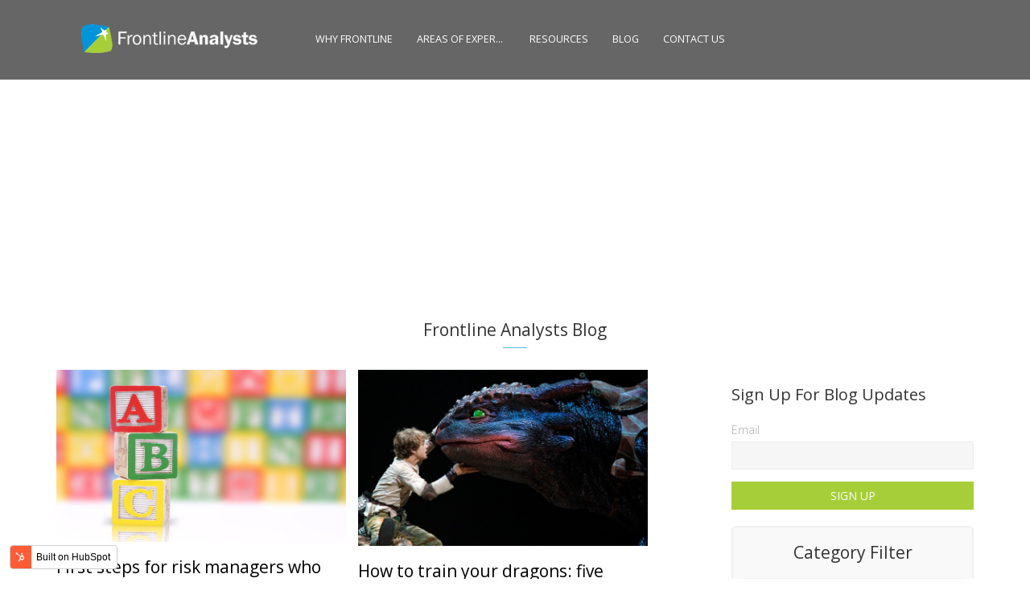

--- FILE ---
content_type: text/html; charset=UTF-8
request_url: https://blog.frontlineanalysts.com/page/2
body_size: 8529
content:
<!doctype html><!--[if lt IE 7]> <html class="no-js lt-ie9 lt-ie8 lt-ie7" lang="en" > <![endif]--><!--[if IE 7]>    <html class="no-js lt-ie9 lt-ie8" lang="en" >        <![endif]--><!--[if IE 8]>    <html class="no-js lt-ie9" lang="en" >               <![endif]--><!--[if gt IE 8]><!--><html class="no-js" lang="en"><!--<![endif]--><head>
    <meta charset="utf-8">
    <meta http-equiv="X-UA-Compatible" content="IE=edge,chrome=1">
    <meta name="author" content="Frontline Analysts">
    <meta name="description" content=" (2)">
    <meta name="generator" content="HubSpot">
    <title>Frontline Analysts Blog (2)</title>
    <link rel="shortcut icon" href="https://blog.frontlineanalysts.com/hubfs/favicon.gif">
    
<meta name="viewport" content="width=device-width, initial-scale=1">

    <script src="/hs/hsstatic/jquery-libs/static-1.1/jquery/jquery-1.7.1.js"></script>
<script>hsjQuery = window['jQuery'];</script>
    <meta property="og:description" content=" (2)">
    <meta property="og:title" content="Frontline Analysts Blog (2)">
    <meta name="twitter:description" content=" (2)">
    <meta name="twitter:title" content="Frontline Analysts Blog (2)">

    

    
    <style>
a.cta_button{-moz-box-sizing:content-box !important;-webkit-box-sizing:content-box !important;box-sizing:content-box !important;vertical-align:middle}.hs-breadcrumb-menu{list-style-type:none;margin:0px 0px 0px 0px;padding:0px 0px 0px 0px}.hs-breadcrumb-menu-item{float:left;padding:10px 0px 10px 10px}.hs-breadcrumb-menu-divider:before{content:'›';padding-left:10px}.hs-featured-image-link{border:0}.hs-featured-image{float:right;margin:0 0 20px 20px;max-width:50%}@media (max-width: 568px){.hs-featured-image{float:none;margin:0;width:100%;max-width:100%}}.hs-screen-reader-text{clip:rect(1px, 1px, 1px, 1px);height:1px;overflow:hidden;position:absolute !important;width:1px}
</style>

<link rel="stylesheet" href="/hs/hsstatic/AsyncSupport/static-1.501/sass/comments_listing_asset.css">
    

    
<!--  Added by GoogleAnalytics integration -->
<script>
var _hsp = window._hsp = window._hsp || [];
_hsp.push(['addPrivacyConsentListener', function(consent) { if (consent.allowed || (consent.categories && consent.categories.analytics)) {
  (function(i,s,o,g,r,a,m){i['GoogleAnalyticsObject']=r;i[r]=i[r]||function(){
  (i[r].q=i[r].q||[]).push(arguments)},i[r].l=1*new Date();a=s.createElement(o),
  m=s.getElementsByTagName(o)[0];a.async=1;a.src=g;m.parentNode.insertBefore(a,m)
})(window,document,'script','//www.google-analytics.com/analytics.js','ga');
  ga('create','UA-49852495-1','auto');
  ga('send','pageview');
}}]);
</script>

<!-- /Added by GoogleAnalytics integration -->




<meta property="og:type" content="blog">
<meta name="twitter:card" content="summary">
<meta name="twitter:domain" content="blog.frontlineanalysts.com">
<link rel="alternate" type="application/rss+xml" href="https://blog.frontlineanalysts.com/rss.xml">
<script src="//platform.linkedin.com/in.js" type="text/javascript">
    lang: en_US
</script>

<meta http-equiv="content-language" content="en">
<link rel="stylesheet" href="//7052064.fs1.hubspotusercontent-na1.net/hubfs/7052064/hub_generated/template_assets/DEFAULT_ASSET/1767118704405/template_layout.min.css">


<link rel="stylesheet" href="https://blog.frontlineanalysts.com/hubfs/hub_generated/template_assets/1/3690698372/1744418104911/template_Turbo-green-copy.css">
<link rel="stylesheet" href="https://blog.frontlineanalysts.com/hubfs/hub_generated/template_assets/1/4250695596/1744418104330/template_blog-custom.min.css">

<link rel="prev" href="https://blog.frontlineanalysts.com/page/1">
<link rel="next" href="https://blog.frontlineanalysts.com/page/3">
    <!-- The style tag has been deprecated. Attached stylesheets are included in the required_head_tags page variable. -->
    <link href="http://fonts.googleapis.com/css?family=Open+Sans:300italic,400italic,600italic,700italic,800italic,400,600,700,800,300" rel="stylesheet" type="text/css">
	<link rel="stylesheet" href="http://maxcdn.bootstrapcdn.com/font-awesome/4.3.0/css/font-awesome.min.css">

<script src="http://code.jquery.com/jquery-1.11.2.min.js"></script>
	<script src="http://code.jquery.com/jquery-migrate-1.2.1.min.js"></script>

<!--[if IE 8]>
<link rel="stylesheet" type="text/css" href="//cdn2.hubspot.net/hub/685080/hub_generated/style_manager/1442833987946/custom/page/style/Turbo-Green-IE8.min.css">

<script type="text/javascript" src="//cdn2.hubspot.net/hub/685080/hub_generated/style_manager/1442828312930/custom/page/Turbo_Green_JS/script-IE8.min.js"></script>

<script type="text/javascript" src="//cdn2.hubspot.net/hub/685080/hub_generated/style_manager/1442571131177/custom/page/Turbo_Green_JS/media-IE8.min.js"></script>

<script type="text/javascript" src="//cdn2.hubspot.net/hub/685080/hub_generated/style_manager/1442501110304/custom/page/Turbo_Green_JS/HTML5.min.js">
</script>

<![endif]-->

<script src="//cdn2.hubspot.net/hub/685080/hub_generated/style_manager/1440587951613/custom/page/Turbo_Green_JS/jquery.slicknav.min.min.js"></script>

<script src="//cdn2.hubspot.net/hub/685080/hub_generated/style_manager/1440589415157/custom/page/Turbo_Green_JS/slick.min.min.js"></script>

<script src="//cdn2.hubspot.net/hub/685080/hub_generated/style_manager/1440587963558/custom/page/Turbo_Green_JS/wow.min.min.js"></script>

<script src="//cdn2.hubspot.net/hub/685080/hub_generated/style_manager/1440599875666/custom/page/Turbo_Green_JS/script.min.js"></script>
    

</head>
<body class="   hs-blog-id-3769284935 hs-blog-listing" style="">
    <div class="header-container-wrapper">
    <div class="header-container container-fluid">

<div class="row-fluid-wrapper row-depth-1 row-number-1 ">
<div class="row-fluid ">
<div class="span12 widget-span widget-type-cell " style="background:#002C43; padding-left: 100px; padding-top: 30px; padding-bottom: 20px; padding-right: 100px" data-widget-type="cell" data-x="0" data-w="12">

<div class="row-fluid-wrapper row-depth-1 row-number-2 ">
<div class="row-fluid ">
<div id="fblog-header" class="span12 widget-span widget-type-cell custom-menu-primary" style="" data-widget-type="cell" data-x="0" data-w="12">

<div class="row-fluid-wrapper row-depth-1 row-number-3 ">
<div class="row-fluid ">
<div class="span3 widget-span widget-type-linked_image " style="" data-widget-type="linked_image" data-x="0" data-w="3">
<div class="cell-wrapper layout-widget-wrapper">
<span id="hs_cos_wrapper_module_14575206400043555" class="hs_cos_wrapper hs_cos_wrapper_widget hs_cos_wrapper_type_linked_image" style="" data-hs-cos-general-type="widget" data-hs-cos-type="linked_image"><a href="http://www.frontlineanalysts.com" id="hs-link-module_14575206400043555" style="border-width:0px;border:0px;"><img src="https://blog.frontlineanalysts.com/hs-fs/hubfs/frontline-analysts-logo.png?width=229&amp;name=frontline-analysts-logo.png" class="hs-image-widget " style="width:229px;border-width:0px;border:0px;" width="229" alt="frontline-analysts-logo.png" title="frontline-analysts-logo.png" srcset="https://blog.frontlineanalysts.com/hs-fs/hubfs/frontline-analysts-logo.png?width=115&amp;name=frontline-analysts-logo.png 115w, https://blog.frontlineanalysts.com/hs-fs/hubfs/frontline-analysts-logo.png?width=229&amp;name=frontline-analysts-logo.png 229w, https://blog.frontlineanalysts.com/hs-fs/hubfs/frontline-analysts-logo.png?width=344&amp;name=frontline-analysts-logo.png 344w, https://blog.frontlineanalysts.com/hs-fs/hubfs/frontline-analysts-logo.png?width=458&amp;name=frontline-analysts-logo.png 458w, https://blog.frontlineanalysts.com/hs-fs/hubfs/frontline-analysts-logo.png?width=573&amp;name=frontline-analysts-logo.png 573w, https://blog.frontlineanalysts.com/hs-fs/hubfs/frontline-analysts-logo.png?width=687&amp;name=frontline-analysts-logo.png 687w" sizes="(max-width: 229px) 100vw, 229px"></a></span></div><!--end layout-widget-wrapper -->
</div><!--end widget-span -->
<div class="span9 widget-span widget-type-menu fla-menu" style="color: white; font-weight: bold; font-size: large" data-widget-type="menu" data-x="3" data-w="9">
<div class="cell-wrapper layout-widget-wrapper">
<span id="hs_cos_wrapper_module_14575206850544572" class="hs_cos_wrapper hs_cos_wrapper_widget hs_cos_wrapper_type_menu" style="" data-hs-cos-general-type="widget" data-hs-cos-type="menu"><div id="hs_menu_wrapper_module_14575206850544572" class="hs-menu-wrapper active-branch flyouts hs-menu-flow-horizontal" role="navigation" data-sitemap-name="Frontline Menu" data-menu-id="3830627530" aria-label="Navigation Menu">
 <ul role="menu" class="active-branch">
  <li class="hs-menu-item hs-menu-depth-1" role="none"><a href="http://www.frontlineanalysts.com/about" role="menuitem">Why Frontline</a></li>
  <li class="hs-menu-item hs-menu-depth-1" role="none"><a href="http://www.frontlineanalysts.com/areas-of-expertise/" role="menuitem">Areas of Expertise</a></li>
  <li class="hs-menu-item hs-menu-depth-1 hs-item-has-children" role="none"><a href="http://www.frontlineanalysts.com/resources/" aria-haspopup="true" aria-expanded="false" role="menuitem">Resources</a>
   <ul role="menu" class="hs-menu-children-wrapper">
    <li class="hs-menu-item hs-menu-depth-2" role="none"><a href="http://www.frontlineanalysts.com/success-stories/" role="menuitem">Success Stories</a></li>
    <li class="hs-menu-item hs-menu-depth-2" role="none"><a href="http://www.frontlineanalysts.com/saving-calculator/" role="menuitem">Saving Calculator</a></li>
    <li class="hs-menu-item hs-menu-depth-2" role="none"><a href="http://www.frontlineanalysts.com/report-samples/" role="menuitem">Report Samples</a></li>
    <li class="hs-menu-item hs-menu-depth-2" role="none"><a href="http://www.frontlineanalysts.com/faqs/" role="menuitem">FAQS</a></li>
   </ul></li>
  <li class="hs-menu-item hs-menu-depth-1 active active-branch" role="none"><a href="https://blog.frontlineanalysts.com" role="menuitem">Blog</a></li>
  <li class="hs-menu-item hs-menu-depth-1 hs-item-has-children" role="none"><a href="http://www.frontlineanalysts.com/contact" aria-haspopup="true" aria-expanded="false" role="menuitem">Contact Us</a>
   <ul role="menu" class="hs-menu-children-wrapper">
    <li class="hs-menu-item hs-menu-depth-2" role="none"><a href="http://www.frontlineanalysts.com/contact/#jobs" role="menuitem">Jobs</a></li>
   </ul></li>
 </ul>
</div></span></div><!--end layout-widget-wrapper -->
</div><!--end widget-span -->
</div><!--end row-->
</div><!--end row-wrapper -->

</div><!--end widget-span -->
</div><!--end row-->
</div><!--end row-wrapper -->

</div><!--end widget-span -->
</div><!--end row-->
</div><!--end row-wrapper -->

    </div><!--end header -->
</div><!--end header wrapper -->

<div class="body-container-wrapper">
    <div class="body-container container-fluid">

<div class="row-fluid-wrapper row-depth-1 row-number-1 ">
<div class="row-fluid ">
<div class="span12 widget-span widget-type-cell " style="" data-widget-type="cell" data-x="0" data-w="12">

<div class="row-fluid-wrapper row-depth-1 row-number-2 ">
<div class="row-fluid ">
<section id="page-title" class="blog">
<div class="container">

<div class="span12 widget-span widget-type-cell " style="" data-widget-type="cell" data-x="0" data-w="12">

</div><!--end widget-span -->

</div>
</section>

</div><!--end row-->
</div><!--end row-wrapper -->

</div><!--end widget-span -->
</div><!--end row-->
</div><!--end row-wrapper -->

<div class="row-fluid-wrapper row-depth-1 row-number-3 ">
<div class="row-fluid ">
<div class="span12 widget-span widget-type-cell " style="" data-widget-type="cell" data-x="0" data-w="12">

<div class="row-fluid-wrapper row-depth-1 row-number-4 ">
<div class="row-fluid ">
<section id="blog-page">
<div class="container">

<div class="span12 widget-span widget-type-cell " style="" data-widget-type="cell" data-x="0" data-w="12">

<div class="row-fluid-wrapper row-depth-1 row-number-5 ">
<div class="row-fluid ">
<div class="span12 widget-span widget-type-cell blog-title-header" style="" data-widget-type="cell" data-x="0" data-w="12">

<div class="row-fluid-wrapper row-depth-1 row-number-6 ">
<div class="row-fluid ">
<div class="span12 widget-span widget-type-header " style="" data-widget-type="header" data-x="0" data-w="12">
<div class="cell-wrapper layout-widget-wrapper">
<span id="hs_cos_wrapper_module_143333654213810379" class="hs_cos_wrapper hs_cos_wrapper_widget hs_cos_wrapper_type_header" style="" data-hs-cos-general-type="widget" data-hs-cos-type="header"><h1>Frontline Analysts Blog</h1></span></div><!--end layout-widget-wrapper -->
</div><!--end widget-span -->
</div><!--end row-->
</div><!--end row-wrapper -->

<div class="row-fluid-wrapper row-depth-1 row-number-7 ">
<div class="row-fluid ">
<div class="span12 widget-span widget-type-raw_html " style="" data-widget-type="raw_html" data-x="0" data-w="12">
<div class="cell-wrapper layout-widget-wrapper">
<span id="hs_cos_wrapper_module_143333654685010680" class="hs_cos_wrapper hs_cos_wrapper_widget hs_cos_wrapper_type_raw_html" style="" data-hs-cos-general-type="widget" data-hs-cos-type="raw_html"><hr></span>
</div><!--end layout-widget-wrapper -->
</div><!--end widget-span -->
</div><!--end row-->
</div><!--end row-wrapper -->

</div><!--end widget-span -->
</div><!--end row-->
</div><!--end row-wrapper -->

<div class="row-fluid-wrapper row-depth-1 row-number-8 ">
<div class="row-fluid ">
<div class="span8 widget-span widget-type-cell " style="" data-widget-type="cell" data-x="0" data-w="8">

<div class="row-fluid-wrapper row-depth-1 row-number-9 ">
<div class="row-fluid ">
<div class="span12 widget-span widget-type-blog_content blog-index1" style="" data-widget-type="blog_content" data-x="0" data-w="12">
<div class="blog-section">
    <div class="blog-listing-wrapper cell-wrapper">
                <div class="blog-section">
            <div class="blog-listing-wrapper cell-wrapper">
        
                <div class="post-listing">
                    
                    
                        <div class="post-item">
                            
                                
                                        <div class="hs-featured-image-wrapper">
                                            <a href="https://blog.frontlineanalysts.com/first-steps-for-risk-managers-who-have-to-offshore-or-augment-their-teams" title="" class="hs-featured-image-link">
                                                <img src="https://blog.frontlineanalysts.com/hubfs/Abc-Blocks-117583415_Bigstock-1.jpg" class="hs-featured-image">
                                            </a>
                                        </div>
                                    
                                <div class="post-header">
                                    <h2><a href="https://blog.frontlineanalysts.com/first-steps-for-risk-managers-who-have-to-offshore-or-augment-their-teams">First steps for risk managers who have to offshore or augment their teams</a></h2>
                                    <div id="hubspot-author_data" class="hubspot-editable" data-hubspot-form-id="author_data" data-hubspot-name="Blog Author">
                                        
                                        <a class="author-link" href="https://blog.frontlineanalysts.com/author/darren-sharma">Darren Sharma</a>
                                        
                                        <i class="fa fa-clock-o"></i> 03/10/16 16:23
                                        <i class="fa fa-circle"></i>
                                        <i class="fa fa-user"></i>
                                    </div>
                                </div>
                                <div class="post-body clearfix">
                                    <!--post summary-->           
                                    <p>Costs need to come down in banking, so it’s inevitable that the CEO or COO will knock on the door of risk management and mandate offshoring or augmentation. What are the fundamental concepts you need?</p>
                                </div>
                                
                                    <a class="more-link" href="https://blog.frontlineanalysts.com/first-steps-for-risk-managers-who-have-to-offshore-or-augment-their-teams">Read More</a>
                                
                            
                        </div>
                    
                        <div class="post-item">
                            
                                
                                        <div class="hs-featured-image-wrapper">
                                            <a href="https://blog.frontlineanalysts.com/how-to-train-your-dragons-five-little-known-ways-to-activate-the-talent-of-analysts-offshore" title="" class="hs-featured-image-link">
                                                <img src="https://blog.frontlineanalysts.com/hubfs/images/train_your_dragon.jpg" class="hs-featured-image">
                                            </a>
                                        </div>
                                    
                                <div class="post-header">
                                    <h2><a href="https://blog.frontlineanalysts.com/how-to-train-your-dragons-five-little-known-ways-to-activate-the-talent-of-analysts-offshore">How to train your dragons: five little-known ways to activate the talent of analysts offshore</a></h2>
                                    <div id="hubspot-author_data" class="hubspot-editable" data-hubspot-form-id="author_data" data-hubspot-name="Blog Author">
                                        
                                        <a class="author-link" href="https://blog.frontlineanalysts.com/author/sarah-baynes">Sarah Baynes</a>
                                        
                                        <i class="fa fa-clock-o"></i> 08/09/16 12:20
                                        <i class="fa fa-circle"></i>
                                        <i class="fa fa-user"></i>
                                    </div>
                                </div>
                                <div class="post-body clearfix">
                                    <!--post summary-->           
                                    <p>A few years ago I was asked to take up the challenge of helping to fast track top level Indian analysts into global capital markets. I have worked at the forefront of communication for years, first...</p>
                                </div>
                                
                                    <a class="more-link" href="https://blog.frontlineanalysts.com/how-to-train-your-dragons-five-little-known-ways-to-activate-the-talent-of-analysts-offshore">Read More</a>
                                
                            
                        </div>
                    
                        <div class="post-item">
                            
                                
                                        <div class="hs-featured-image-wrapper">
                                            <a href="https://blog.frontlineanalysts.com/home-front-managing-home-centre-managers-when-augmenting" title="" class="hs-featured-image-link">
                                                <img src="https://blog.frontlineanalysts.com/hubfs/images/augmenting_blog-home_image.jpg" class="hs-featured-image">
                                            </a>
                                        </div>
                                    
                                <div class="post-header">
                                    <h2><a href="https://blog.frontlineanalysts.com/home-front-managing-home-centre-managers-when-augmenting">The home front: managing home centre managers when augmenting</a></h2>
                                    <div id="hubspot-author_data" class="hubspot-editable" data-hubspot-form-id="author_data" data-hubspot-name="Blog Author">
                                        
                                        <a class="author-link" href="https://blog.frontlineanalysts.com/author/darren-sharma">Darren Sharma</a>
                                        
                                        <i class="fa fa-clock-o"></i> 19/08/16 08:41
                                        <i class="fa fa-circle"></i>
                                        <i class="fa fa-user"></i>
                                    </div>
                                </div>
                                <div class="post-body clearfix">
                                    <!--post summary-->           
                                    <p><span>When introducing or upgrading an augmented research team, banks, asset managers and risk managers often hope that their home centre teams will automatically work out how to collaborate with these...</span></p>
                                </div>
                                
                                    <a class="more-link" href="https://blog.frontlineanalysts.com/home-front-managing-home-centre-managers-when-augmenting">Read More</a>
                                
                            
                        </div>
                    
                        <div class="post-item">
                            
                                
                                        <div class="hs-featured-image-wrapper">
                                            <a href="https://blog.frontlineanalysts.com/how-to-convert-lame-outsourcing-into-energising-outsourcing" title="" class="hs-featured-image-link">
                                                <img src="https://blog.frontlineanalysts.com/hubfs/Butterfly%20chrysallis%20shutterstock_438729316%20copy.jpg" class="hs-featured-image">
                                            </a>
                                        </div>
                                    
                                <div class="post-header">
                                    <h2><a href="https://blog.frontlineanalysts.com/how-to-convert-lame-outsourcing-into-energising-outsourcing">How to convert lame outsourcing into energised outsourcing</a></h2>
                                    <div id="hubspot-author_data" class="hubspot-editable" data-hubspot-form-id="author_data" data-hubspot-name="Blog Author">
                                        
                                        <a class="author-link" href="https://blog.frontlineanalysts.com/author/darren-sharma">Darren Sharma</a>
                                        
                                        <i class="fa fa-clock-o"></i> 08/07/16 11:48
                                        <i class="fa fa-circle"></i>
                                        <i class="fa fa-user"></i>
                                    </div>
                                </div>
                                <div class="post-body clearfix">
                                    <!--post summary-->           
                                    <p>Here are two things which I often hear from analysts who work with offshore resources, and I’ve been wondering how they can be consistent</p>
<p>- My offshore analysts are pretty poor. I have to train them...</p>
                                </div>
                                
                                    <a class="more-link" href="https://blog.frontlineanalysts.com/how-to-convert-lame-outsourcing-into-energising-outsourcing">Read More</a>
                                
                            
                        </div>
                    
                        <div class="post-item">
                            
                                
                                        <div class="hs-featured-image-wrapper">
                                            <a href="https://blog.frontlineanalysts.com/why-does-frontline-exist-whats-unique-or-special-about-you" title="" class="hs-featured-image-link">
                                                <img src="https://blog.frontlineanalysts.com/hubfs/frontline-logo.jpg" class="hs-featured-image">
                                            </a>
                                        </div>
                                    
                                <div class="post-header">
                                    <h2><a href="https://blog.frontlineanalysts.com/why-does-frontline-exist-whats-unique-or-special-about-you">What makes Frontline unique</a></h2>
                                    <div id="hubspot-author_data" class="hubspot-editable" data-hubspot-form-id="author_data" data-hubspot-name="Blog Author">
                                        
                                        <a class="author-link" href="https://blog.frontlineanalysts.com/author/darren-sharma">Darren Sharma</a>
                                        
                                        <i class="fa fa-clock-o"></i> 20/06/16 10:17
                                        <i class="fa fa-circle"></i>
                                        <i class="fa fa-user"></i>
                                    </div>
                                </div>
                                <div class="post-body clearfix">
                                    <!--post summary-->           
                                    <p>I was recently asked this in a meeting with a senior team from a global bank.&nbsp;</p>
<p>It's a great question and to answer it I had to go right back to beginning when I founded Frontline Analysts in 2005....</p>
                                </div>
                                
                                    <a class="more-link" href="https://blog.frontlineanalysts.com/why-does-frontline-exist-whats-unique-or-special-about-you">Read More</a>
                                
                            
                        </div>
                    
                        <div class="post-item">
                            
                                
                                        <div class="hs-featured-image-wrapper">
                                            <a href="https://blog.frontlineanalysts.com/frontline-analysts-in-recent-reuters-article" title="" class="hs-featured-image-link">
                                                <img src="https://blog.frontlineanalysts.com/hubfs/Fotolia_68845339_XS.jpg" class="hs-featured-image">
                                            </a>
                                        </div>
                                    
                                <div class="post-header">
                                    <h2><a href="https://blog.frontlineanalysts.com/frontline-analysts-in-recent-reuters-article">Frontline Analysts cited as the partner for the future of banking</a></h2>
                                    <div id="hubspot-author_data" class="hubspot-editable" data-hubspot-form-id="author_data" data-hubspot-name="Blog Author">
                                        
                                        <a class="author-link" href="https://blog.frontlineanalysts.com/author/darren-sharma">Darren Sharma</a>
                                        
                                        <i class="fa fa-clock-o"></i> 03/06/16 08:33
                                        <i class="fa fa-circle"></i>
                                        <i class="fa fa-user"></i>
                                    </div>
                                </div>
                                <div class="post-body clearfix">
                                    <!--post summary-->           
                                    <p><span>When thought leaders think how banks will manage costs in the future, they think of Frontline Analysts. Reuters cited us in this new article:</span>. <a href="http://www.breakingviews.com/it%E2%80%99s-time-investment-banking-had-an-easyjet/21249239.article">You can read the piece here.</a></p>
                                </div>
                                
                                    <a class="more-link" href="https://blog.frontlineanalysts.com/frontline-analysts-in-recent-reuters-article">Read More</a>
                                
                            
                        </div>
                    
                        <div class="post-item">
                            
                                
                                        <div class="hs-featured-image-wrapper">
                                            <a href="https://blog.frontlineanalysts.com/the-ft-on-creating-city-jobs-in-lower-cost-locations" title="" class="hs-featured-image-link">
                                                <img src="https://blog.frontlineanalysts.com/hubfs/Fotolia_73226810_S.jpg" class="hs-featured-image">
                                            </a>
                                        </div>
                                    
                                <div class="post-header">
                                    <h2><a href="https://blog.frontlineanalysts.com/the-ft-on-creating-city-jobs-in-lower-cost-locations">The FT on creating City jobs in lower-cost locations</a></h2>
                                    <div id="hubspot-author_data" class="hubspot-editable" data-hubspot-form-id="author_data" data-hubspot-name="Blog Author">
                                        
                                        <a class="author-link" href="https://blog.frontlineanalysts.com/author/darren-sharma">Darren Sharma</a>
                                        
                                        <i class="fa fa-clock-o"></i> 19/05/16 13:24
                                        <i class="fa fa-circle"></i>
                                        <i class="fa fa-user"></i>
                                    </div>
                                </div>
                                <div class="post-body clearfix">
                                    <!--post summary-->           
                                    <p><span>The Financial Times wrote this week about a powerful new trend – locating jobs where they can be done most efficiently. Cost pressures are not new; nor are multiple locations. <strong>The new trend is that...</strong></span></p>
                                </div>
                                
                                    <a class="more-link" href="https://blog.frontlineanalysts.com/the-ft-on-creating-city-jobs-in-lower-cost-locations">Read More</a>
                                
                            
                        </div>
                    
                        <div class="post-item">
                            
                                
                                        <div class="hs-featured-image-wrapper">
                                            <a href="https://blog.frontlineanalysts.com/should-off-shore-teams-use-cutting-edge-work-practices" title="" class="hs-featured-image-link">
                                                <img src="https://blog.frontlineanalysts.com/hubfs/Fotolia_69955326_XS.jpg" class="hs-featured-image">
                                            </a>
                                        </div>
                                    
                                <div class="post-header">
                                    <h2><a href="https://blog.frontlineanalysts.com/should-off-shore-teams-use-cutting-edge-work-practices">Should off-site locations use cutting-edge work practices?</a></h2>
                                    <div id="hubspot-author_data" class="hubspot-editable" data-hubspot-form-id="author_data" data-hubspot-name="Blog Author">
                                        
                                        <a class="author-link" href="https://blog.frontlineanalysts.com/author/darren-sharma">Darren Sharma</a>
                                        
                                        <i class="fa fa-clock-o"></i> 04/05/16 11:55
                                        <i class="fa fa-circle"></i>
                                        <i class="fa fa-user"></i>
                                    </div>
                                </div>
                                <div class="post-body clearfix">
                                    <!--post summary-->           
                                    <p>Cutting edge-work practices are non-standard ways of working which tend to increase productivity in higher value added roles. They include valets to make your staff’s lives easier, life coaching or...</p>
                                </div>
                                
                                    <a class="more-link" href="https://blog.frontlineanalysts.com/should-off-shore-teams-use-cutting-edge-work-practices">Read More</a>
                                
                            
                        </div>
                    
                        <div class="post-item">
                            
                                
                                        <div class="hs-featured-image-wrapper">
                                            <a href="https://blog.frontlineanalysts.com/frontline-analysts-in-the-new-yorker" title="" class="hs-featured-image-link">
                                                <img src="https://blog.frontlineanalysts.com/hubfs/Why_the_Big_Banks_Cant_Imagine_Their_Own_Demises___The_New_Yorker.png" class="hs-featured-image">
                                            </a>
                                        </div>
                                    
                                <div class="post-header">
                                    <h2><a href="https://blog.frontlineanalysts.com/frontline-analysts-in-the-new-yorker">Frontline Analysts in The New Yorker</a></h2>
                                    <div id="hubspot-author_data" class="hubspot-editable" data-hubspot-form-id="author_data" data-hubspot-name="Blog Author">
                                        
                                        <a class="author-link" href="https://blog.frontlineanalysts.com/author/darren-sharma">Darren Sharma</a>
                                        
                                        <i class="fa fa-clock-o"></i> 21/04/16 16:17
                                        <i class="fa fa-circle"></i>
                                        <i class="fa fa-user"></i>
                                    </div>
                                </div>
                                <div class="post-body clearfix">
                                    <!--post summary-->           
                                    <p>We have the best minds in the business mentoring and training our analysts. They aren't just experienced City and Wall St. veterans, but thought leaders who are regularly published in the...</p>
                                </div>
                                
                                    <a class="more-link" href="https://blog.frontlineanalysts.com/frontline-analysts-in-the-new-yorker">Read More</a>
                                
                            
                        </div>
                    
                        <div class="post-item">
                            
                                
                                        <div class="hs-featured-image-wrapper">
                                            <a href="https://blog.frontlineanalysts.com/training-cross-asset-analysts" title="" class="hs-featured-image-link">
                                                <img src="https://blog.frontlineanalysts.com/hubfs/Asset_Training.jpg" class="hs-featured-image">
                                            </a>
                                        </div>
                                    
                                <div class="post-header">
                                    <h2><a href="https://blog.frontlineanalysts.com/training-cross-asset-analysts">Training cross asset analysts</a></h2>
                                    <div id="hubspot-author_data" class="hubspot-editable" data-hubspot-form-id="author_data" data-hubspot-name="Blog Author">
                                        
                                        <a class="author-link" href="https://blog.frontlineanalysts.com/author/daniel-davies">Daniel Davies</a>
                                        
                                        <i class="fa fa-clock-o"></i> 05/04/16 11:30
                                        <i class="fa fa-circle"></i>
                                        <i class="fa fa-user"></i>
                                    </div>
                                </div>
                                <div class="post-body clearfix">
                                    <!--post summary-->           
                                    <p>As we start expanding our service range to cover equity, derivatives and risk as well as credit research, we have needed to expand our training and development programs to dvelop the skills of our...</p>
                                </div>
                                
                                    <a class="more-link" href="https://blog.frontlineanalysts.com/training-cross-asset-analysts">Read More</a>
                                
                            
                        </div>
                    
                </div>
            </div>
        </div>

    </div>
</div></div>

</div><!--end row-->
</div><!--end row-wrapper -->

<div class="row-fluid-wrapper row-depth-1 row-number-10 ">
<div class="row-fluid ">
<div class="span12 widget-span widget-type-blog_comments " style="" data-widget-type="blog_comments" data-x="0" data-w="12">
<div class="cell-wrapper layout-widget-wrapper">
<span id="hs_cos_wrapper_module_14333395188385003" class="hs_cos_wrapper hs_cos_wrapper_widget hs_cos_wrapper_type_blog_comments" style="" data-hs-cos-general-type="widget" data-hs-cos-type="blog_comments">
</span></div><!--end layout-widget-wrapper -->
</div><!--end widget-span -->
</div><!--end row-->
</div><!--end row-wrapper -->

</div><!--end widget-span -->
<div class="span4 widget-span widget-type-cell sidebar" style="" data-widget-type="cell" data-x="8" data-w="4">

<div class="row-fluid-wrapper row-depth-1 row-number-11 ">
<div class="row-fluid ">
<div class="span12 widget-span widget-type-form blog-signup" style="" data-widget-type="form" data-x="0" data-w="12">
<div class="cell-wrapper layout-widget-wrapper">
<span id="hs_cos_wrapper_module_14774915512421096" class="hs_cos_wrapper hs_cos_wrapper_widget hs_cos_wrapper_type_form" style="" data-hs-cos-general-type="widget" data-hs-cos-type="form"><h3 id="hs_cos_wrapper_module_14774915512421096_title" class="hs_cos_wrapper form-title" data-hs-cos-general-type="widget_field" data-hs-cos-type="text">Sign Up For Blog Updates</h3>

<div id="hs_form_target_module_14774915512421096"></div>









</span>
</div><!--end layout-widget-wrapper -->
</div><!--end widget-span -->
</div><!--end row-->
</div><!--end row-wrapper -->

<div class="row-fluid-wrapper row-depth-1 row-number-12 ">
<div class="row-fluid ">
<div class="span12 widget-span widget-type-post_filter blog-index2-cat" style="" data-widget-type="post_filter" data-x="0" data-w="12">
<div class="cell-wrapper layout-widget-wrapper">
<span id="hs_cos_wrapper_module_147445634531015251" class="hs_cos_wrapper hs_cos_wrapper_widget hs_cos_wrapper_type_post_filter" style="" data-hs-cos-general-type="widget" data-hs-cos-type="post_filter"><div class="block">
  <h3>Category Filter</h3>
  <div class="widget-module">
    <ul>
      
        <li>
          <a href="https://blog.frontlineanalysts.com/topic/market-views-mifid-ii">Market views &amp; MiFID II <span class="filter-link-count" dir="ltr">(12)</span></a>
        </li>
      
        <li>
          <a href="https://blog.frontlineanalysts.com/topic/ops-budget-and-change-management-for-augmentation">Ops, budget and change management for augmentation <span class="filter-link-count" dir="ltr">(8)</span></a>
        </li>
      
        <li>
          <a href="https://blog.frontlineanalysts.com/topic/quality-management-of-augmentation-teams">Quality &amp; management of augmentation teams <span class="filter-link-count" dir="ltr">(18)</span></a>
        </li>
      
    </ul>
    
  </div>
</div>
</span></div><!--end layout-widget-wrapper -->
</div><!--end widget-span -->
</div><!--end row-->
</div><!--end row-wrapper -->

</div><!--end widget-span -->
</div><!--end row-->
</div><!--end row-wrapper -->

<div class="row-fluid-wrapper row-depth-1 row-number-13 ">
<div class="row-fluid ">
<div class="span12 widget-span widget-type-blog_content blog-index2" style="" data-widget-type="blog_content" data-x="0" data-w="12">
<div class="blog-section">
    <div class="blog-listing-wrapper cell-wrapper">
                <div class="blog-section">
            <div class="blog-listing-wrapper cell-wrapper">
        
                <div class="post-listing">
                    
                    
                        <div class="post-item">
                            
                                
                                        <div class="hs-featured-image-wrapper">
                                            <a href="https://blog.frontlineanalysts.com/first-steps-for-risk-managers-who-have-to-offshore-or-augment-their-teams" title="" class="hs-featured-image-link">
                                                <img src="https://blog.frontlineanalysts.com/hubfs/Abc-Blocks-117583415_Bigstock-1.jpg" class="hs-featured-image">
                                            </a>
                                        </div>
                                    
                                <div class="post-header">
                                    <h2><a href="https://blog.frontlineanalysts.com/first-steps-for-risk-managers-who-have-to-offshore-or-augment-their-teams">First steps for risk managers who have to offshore or augment their teams</a></h2>
                                    <div id="hubspot-author_data" class="hubspot-editable" data-hubspot-form-id="author_data" data-hubspot-name="Blog Author">
                                        
                                        <a class="author-link" href="https://blog.frontlineanalysts.com/author/darren-sharma">Darren Sharma</a>
                                        
                                        <i class="fa fa-clock-o"></i> 03/10/16 16:23
                                        <i class="fa fa-circle"></i>
                                        <i class="fa fa-user"></i>
                                    </div>
                                </div>
                                <div class="post-body clearfix">
                                    <!--post summary-->           
                                    <p>Costs need to come down in banking, so it’s inevitable that the CEO or COO will knock on the door of risk management and mandate offshoring or augmentation. What are the fundamental concepts you need?</p>
                                </div>
                                
                                    <a class="more-link" href="https://blog.frontlineanalysts.com/first-steps-for-risk-managers-who-have-to-offshore-or-augment-their-teams">Read More</a>
                                
                            
                        </div>
                    
                        <div class="post-item">
                            
                                
                                        <div class="hs-featured-image-wrapper">
                                            <a href="https://blog.frontlineanalysts.com/how-to-train-your-dragons-five-little-known-ways-to-activate-the-talent-of-analysts-offshore" title="" class="hs-featured-image-link">
                                                <img src="https://blog.frontlineanalysts.com/hubfs/images/train_your_dragon.jpg" class="hs-featured-image">
                                            </a>
                                        </div>
                                    
                                <div class="post-header">
                                    <h2><a href="https://blog.frontlineanalysts.com/how-to-train-your-dragons-five-little-known-ways-to-activate-the-talent-of-analysts-offshore">How to train your dragons: five little-known ways to activate the talent of analysts offshore</a></h2>
                                    <div id="hubspot-author_data" class="hubspot-editable" data-hubspot-form-id="author_data" data-hubspot-name="Blog Author">
                                        
                                        <a class="author-link" href="https://blog.frontlineanalysts.com/author/sarah-baynes">Sarah Baynes</a>
                                        
                                        <i class="fa fa-clock-o"></i> 08/09/16 12:20
                                        <i class="fa fa-circle"></i>
                                        <i class="fa fa-user"></i>
                                    </div>
                                </div>
                                <div class="post-body clearfix">
                                    <!--post summary-->           
                                    <p>A few years ago I was asked to take up the challenge of helping to fast track top level Indian analysts into global capital markets. I have worked at the forefront of communication for years, first...</p>
                                </div>
                                
                                    <a class="more-link" href="https://blog.frontlineanalysts.com/how-to-train-your-dragons-five-little-known-ways-to-activate-the-talent-of-analysts-offshore">Read More</a>
                                
                            
                        </div>
                    
                        <div class="post-item">
                            
                                
                                        <div class="hs-featured-image-wrapper">
                                            <a href="https://blog.frontlineanalysts.com/home-front-managing-home-centre-managers-when-augmenting" title="" class="hs-featured-image-link">
                                                <img src="https://blog.frontlineanalysts.com/hubfs/images/augmenting_blog-home_image.jpg" class="hs-featured-image">
                                            </a>
                                        </div>
                                    
                                <div class="post-header">
                                    <h2><a href="https://blog.frontlineanalysts.com/home-front-managing-home-centre-managers-when-augmenting">The home front: managing home centre managers when augmenting</a></h2>
                                    <div id="hubspot-author_data" class="hubspot-editable" data-hubspot-form-id="author_data" data-hubspot-name="Blog Author">
                                        
                                        <a class="author-link" href="https://blog.frontlineanalysts.com/author/darren-sharma">Darren Sharma</a>
                                        
                                        <i class="fa fa-clock-o"></i> 19/08/16 08:41
                                        <i class="fa fa-circle"></i>
                                        <i class="fa fa-user"></i>
                                    </div>
                                </div>
                                <div class="post-body clearfix">
                                    <!--post summary-->           
                                    <p><span>When introducing or upgrading an augmented research team, banks, asset managers and risk managers often hope that their home centre teams will automatically work out how to collaborate with these...</span></p>
                                </div>
                                
                                    <a class="more-link" href="https://blog.frontlineanalysts.com/home-front-managing-home-centre-managers-when-augmenting">Read More</a>
                                
                            
                        </div>
                    
                        <div class="post-item">
                            
                                
                                        <div class="hs-featured-image-wrapper">
                                            <a href="https://blog.frontlineanalysts.com/how-to-convert-lame-outsourcing-into-energising-outsourcing" title="" class="hs-featured-image-link">
                                                <img src="https://blog.frontlineanalysts.com/hubfs/Butterfly%20chrysallis%20shutterstock_438729316%20copy.jpg" class="hs-featured-image">
                                            </a>
                                        </div>
                                    
                                <div class="post-header">
                                    <h2><a href="https://blog.frontlineanalysts.com/how-to-convert-lame-outsourcing-into-energising-outsourcing">How to convert lame outsourcing into energised outsourcing</a></h2>
                                    <div id="hubspot-author_data" class="hubspot-editable" data-hubspot-form-id="author_data" data-hubspot-name="Blog Author">
                                        
                                        <a class="author-link" href="https://blog.frontlineanalysts.com/author/darren-sharma">Darren Sharma</a>
                                        
                                        <i class="fa fa-clock-o"></i> 08/07/16 11:48
                                        <i class="fa fa-circle"></i>
                                        <i class="fa fa-user"></i>
                                    </div>
                                </div>
                                <div class="post-body clearfix">
                                    <!--post summary-->           
                                    <p>Here are two things which I often hear from analysts who work with offshore resources, and I’ve been wondering how they can be consistent</p>
<p>- My offshore analysts are pretty poor. I have to train them...</p>
                                </div>
                                
                                    <a class="more-link" href="https://blog.frontlineanalysts.com/how-to-convert-lame-outsourcing-into-energising-outsourcing">Read More</a>
                                
                            
                        </div>
                    
                        <div class="post-item">
                            
                                
                                        <div class="hs-featured-image-wrapper">
                                            <a href="https://blog.frontlineanalysts.com/why-does-frontline-exist-whats-unique-or-special-about-you" title="" class="hs-featured-image-link">
                                                <img src="https://blog.frontlineanalysts.com/hubfs/frontline-logo.jpg" class="hs-featured-image">
                                            </a>
                                        </div>
                                    
                                <div class="post-header">
                                    <h2><a href="https://blog.frontlineanalysts.com/why-does-frontline-exist-whats-unique-or-special-about-you">What makes Frontline unique</a></h2>
                                    <div id="hubspot-author_data" class="hubspot-editable" data-hubspot-form-id="author_data" data-hubspot-name="Blog Author">
                                        
                                        <a class="author-link" href="https://blog.frontlineanalysts.com/author/darren-sharma">Darren Sharma</a>
                                        
                                        <i class="fa fa-clock-o"></i> 20/06/16 10:17
                                        <i class="fa fa-circle"></i>
                                        <i class="fa fa-user"></i>
                                    </div>
                                </div>
                                <div class="post-body clearfix">
                                    <!--post summary-->           
                                    <p>I was recently asked this in a meeting with a senior team from a global bank.&nbsp;</p>
<p>It's a great question and to answer it I had to go right back to beginning when I founded Frontline Analysts in 2005....</p>
                                </div>
                                
                                    <a class="more-link" href="https://blog.frontlineanalysts.com/why-does-frontline-exist-whats-unique-or-special-about-you">Read More</a>
                                
                            
                        </div>
                    
                        <div class="post-item">
                            
                                
                                        <div class="hs-featured-image-wrapper">
                                            <a href="https://blog.frontlineanalysts.com/frontline-analysts-in-recent-reuters-article" title="" class="hs-featured-image-link">
                                                <img src="https://blog.frontlineanalysts.com/hubfs/Fotolia_68845339_XS.jpg" class="hs-featured-image">
                                            </a>
                                        </div>
                                    
                                <div class="post-header">
                                    <h2><a href="https://blog.frontlineanalysts.com/frontline-analysts-in-recent-reuters-article">Frontline Analysts cited as the partner for the future of banking</a></h2>
                                    <div id="hubspot-author_data" class="hubspot-editable" data-hubspot-form-id="author_data" data-hubspot-name="Blog Author">
                                        
                                        <a class="author-link" href="https://blog.frontlineanalysts.com/author/darren-sharma">Darren Sharma</a>
                                        
                                        <i class="fa fa-clock-o"></i> 03/06/16 08:33
                                        <i class="fa fa-circle"></i>
                                        <i class="fa fa-user"></i>
                                    </div>
                                </div>
                                <div class="post-body clearfix">
                                    <!--post summary-->           
                                    <p><span>When thought leaders think how banks will manage costs in the future, they think of Frontline Analysts. Reuters cited us in this new article:</span>. <a href="http://www.breakingviews.com/it%E2%80%99s-time-investment-banking-had-an-easyjet/21249239.article">You can read the piece here.</a></p>
                                </div>
                                
                                    <a class="more-link" href="https://blog.frontlineanalysts.com/frontline-analysts-in-recent-reuters-article">Read More</a>
                                
                            
                        </div>
                    
                        <div class="post-item">
                            
                                
                                        <div class="hs-featured-image-wrapper">
                                            <a href="https://blog.frontlineanalysts.com/the-ft-on-creating-city-jobs-in-lower-cost-locations" title="" class="hs-featured-image-link">
                                                <img src="https://blog.frontlineanalysts.com/hubfs/Fotolia_73226810_S.jpg" class="hs-featured-image">
                                            </a>
                                        </div>
                                    
                                <div class="post-header">
                                    <h2><a href="https://blog.frontlineanalysts.com/the-ft-on-creating-city-jobs-in-lower-cost-locations">The FT on creating City jobs in lower-cost locations</a></h2>
                                    <div id="hubspot-author_data" class="hubspot-editable" data-hubspot-form-id="author_data" data-hubspot-name="Blog Author">
                                        
                                        <a class="author-link" href="https://blog.frontlineanalysts.com/author/darren-sharma">Darren Sharma</a>
                                        
                                        <i class="fa fa-clock-o"></i> 19/05/16 13:24
                                        <i class="fa fa-circle"></i>
                                        <i class="fa fa-user"></i>
                                    </div>
                                </div>
                                <div class="post-body clearfix">
                                    <!--post summary-->           
                                    <p><span>The Financial Times wrote this week about a powerful new trend – locating jobs where they can be done most efficiently. Cost pressures are not new; nor are multiple locations. <strong>The new trend is that...</strong></span></p>
                                </div>
                                
                                    <a class="more-link" href="https://blog.frontlineanalysts.com/the-ft-on-creating-city-jobs-in-lower-cost-locations">Read More</a>
                                
                            
                        </div>
                    
                        <div class="post-item">
                            
                                
                                        <div class="hs-featured-image-wrapper">
                                            <a href="https://blog.frontlineanalysts.com/should-off-shore-teams-use-cutting-edge-work-practices" title="" class="hs-featured-image-link">
                                                <img src="https://blog.frontlineanalysts.com/hubfs/Fotolia_69955326_XS.jpg" class="hs-featured-image">
                                            </a>
                                        </div>
                                    
                                <div class="post-header">
                                    <h2><a href="https://blog.frontlineanalysts.com/should-off-shore-teams-use-cutting-edge-work-practices">Should off-site locations use cutting-edge work practices?</a></h2>
                                    <div id="hubspot-author_data" class="hubspot-editable" data-hubspot-form-id="author_data" data-hubspot-name="Blog Author">
                                        
                                        <a class="author-link" href="https://blog.frontlineanalysts.com/author/darren-sharma">Darren Sharma</a>
                                        
                                        <i class="fa fa-clock-o"></i> 04/05/16 11:55
                                        <i class="fa fa-circle"></i>
                                        <i class="fa fa-user"></i>
                                    </div>
                                </div>
                                <div class="post-body clearfix">
                                    <!--post summary-->           
                                    <p>Cutting edge-work practices are non-standard ways of working which tend to increase productivity in higher value added roles. They include valets to make your staff’s lives easier, life coaching or...</p>
                                </div>
                                
                                    <a class="more-link" href="https://blog.frontlineanalysts.com/should-off-shore-teams-use-cutting-edge-work-practices">Read More</a>
                                
                            
                        </div>
                    
                        <div class="post-item">
                            
                                
                                        <div class="hs-featured-image-wrapper">
                                            <a href="https://blog.frontlineanalysts.com/frontline-analysts-in-the-new-yorker" title="" class="hs-featured-image-link">
                                                <img src="https://blog.frontlineanalysts.com/hubfs/Why_the_Big_Banks_Cant_Imagine_Their_Own_Demises___The_New_Yorker.png" class="hs-featured-image">
                                            </a>
                                        </div>
                                    
                                <div class="post-header">
                                    <h2><a href="https://blog.frontlineanalysts.com/frontline-analysts-in-the-new-yorker">Frontline Analysts in The New Yorker</a></h2>
                                    <div id="hubspot-author_data" class="hubspot-editable" data-hubspot-form-id="author_data" data-hubspot-name="Blog Author">
                                        
                                        <a class="author-link" href="https://blog.frontlineanalysts.com/author/darren-sharma">Darren Sharma</a>
                                        
                                        <i class="fa fa-clock-o"></i> 21/04/16 16:17
                                        <i class="fa fa-circle"></i>
                                        <i class="fa fa-user"></i>
                                    </div>
                                </div>
                                <div class="post-body clearfix">
                                    <!--post summary-->           
                                    <p>We have the best minds in the business mentoring and training our analysts. They aren't just experienced City and Wall St. veterans, but thought leaders who are regularly published in the...</p>
                                </div>
                                
                                    <a class="more-link" href="https://blog.frontlineanalysts.com/frontline-analysts-in-the-new-yorker">Read More</a>
                                
                            
                        </div>
                    
                        <div class="post-item">
                            
                                
                                        <div class="hs-featured-image-wrapper">
                                            <a href="https://blog.frontlineanalysts.com/training-cross-asset-analysts" title="" class="hs-featured-image-link">
                                                <img src="https://blog.frontlineanalysts.com/hubfs/Asset_Training.jpg" class="hs-featured-image">
                                            </a>
                                        </div>
                                    
                                <div class="post-header">
                                    <h2><a href="https://blog.frontlineanalysts.com/training-cross-asset-analysts">Training cross asset analysts</a></h2>
                                    <div id="hubspot-author_data" class="hubspot-editable" data-hubspot-form-id="author_data" data-hubspot-name="Blog Author">
                                        
                                        <a class="author-link" href="https://blog.frontlineanalysts.com/author/daniel-davies">Daniel Davies</a>
                                        
                                        <i class="fa fa-clock-o"></i> 05/04/16 11:30
                                        <i class="fa fa-circle"></i>
                                        <i class="fa fa-user"></i>
                                    </div>
                                </div>
                                <div class="post-body clearfix">
                                    <!--post summary-->           
                                    <p>As we start expanding our service range to cover equity, derivatives and risk as well as credit research, we have needed to expand our training and development programs to dvelop the skills of our...</p>
                                </div>
                                
                                    <a class="more-link" href="https://blog.frontlineanalysts.com/training-cross-asset-analysts">Read More</a>
                                
                            
                        </div>
                    
                </div>
            </div>
        </div>

    </div>
</div></div>

</div><!--end row-->
</div><!--end row-wrapper -->

<div class="row-fluid-wrapper row-depth-1 row-number-14 ">
<div class="row-fluid ">
<div class="span12 widget-span widget-type-cell " style="" data-widget-type="cell" data-x="0" data-w="12">

<div class="row-fluid-wrapper row-depth-1 row-number-15 ">
<div class="row-fluid ">
<div class="span12 widget-span widget-type-raw_html " style="" data-widget-type="raw_html" data-x="0" data-w="12">
<div class="cell-wrapper layout-widget-wrapper">
<span id="hs_cos_wrapper_module_14339248526273201" class="hs_cos_wrapper hs_cos_wrapper_widget hs_cos_wrapper_type_raw_html" style="" data-hs-cos-general-type="widget" data-hs-cos-type="raw_html"><!-- sets variable for total pages -->
<!-- sets variable for how many more pages are past the current pages -->
<nav>
<ul class="pagination clearfix">
<li class=""><a href="https://blog.frontlineanalysts.com"><i class="fa fa-angle-left"></i> Previous</a></li>
<li><a href="https://blog.frontlineanalysts.com">1</a></li>
<li class="active"><a href="https://blog.frontlineanalysts.com/page/2">2</a></li>
<li><a href="https://blog.frontlineanalysts.com/page/3">3</a></li>
<li><a href="https://blog.frontlineanalysts.com/page/4">4</a></li>
<li class=""><a href="https://blog.frontlineanalysts.com/page/3">Next <i class="fa fa-angle-right"></i></a></li>
</ul>
</nav></span>
</div><!--end layout-widget-wrapper -->
</div><!--end widget-span -->
</div><!--end row-->
</div><!--end row-wrapper -->

</div><!--end widget-span -->
</div><!--end row-->
</div><!--end row-wrapper -->

</div><!--end widget-span -->

</div>
</section>
</div><!--end row-->
</div><!--end row-wrapper -->

</div><!--end widget-span -->
</div><!--end row-->
</div><!--end row-wrapper -->

    </div><!--end body -->
</div><!--end body wrapper -->

<div class="footer-container-wrapper">
    <div class="footer-container container-fluid">

<div class="row-fluid-wrapper row-depth-1 row-number-1 ">
<div class="row-fluid ">
<div class="span12 widget-span widget-type-cell " style="" data-widget-type="cell" data-x="0" data-w="12">

<div class="row-fluid-wrapper row-depth-1 row-number-2 ">
<div class="row-fluid ">
<div class="span12 widget-span widget-type-cell " style="" data-widget-type="cell" data-x="0" data-w="12">

<div class="row-fluid-wrapper row-depth-1 row-number-3 ">
<div class="row-fluid ">
<div class="span12 widget-span widget-type-cell " style="" data-widget-type="cell" data-x="0" data-w="12">

<div class="row-fluid-wrapper row-depth-1 row-number-4 ">
<div class="row-fluid ">
<div class="span12 widget-span widget-type-raw_html " style="" data-widget-type="raw_html" data-x="0" data-w="12">
<div class="cell-wrapper layout-widget-wrapper">
<span id="hs_cos_wrapper_module_14528494955445728" class="hs_cos_wrapper hs_cos_wrapper_widget hs_cos_wrapper_type_raw_html" style="" data-hs-cos-general-type="widget" data-hs-cos-type="raw_html"><hr color="#CCCCCC" size="1px" width="100%"></span>
</div><!--end layout-widget-wrapper -->
</div><!--end widget-span -->
</div><!--end row-->
</div><!--end row-wrapper -->

</div><!--end widget-span -->
</div><!--end row-->
</div><!--end row-wrapper -->

</div><!--end widget-span -->
</div><!--end row-->
</div><!--end row-wrapper -->

</div><!--end widget-span -->
</div><!--end row-->
</div><!--end row-wrapper -->

    </div><!--end footer -->
</div><!--end footer wrapper -->

    
<script defer src="/hs/hsstatic/cms-free-branding-lib/static-1.2918/js/index.js"></script>
<!-- HubSpot performance collection script -->
<script defer src="/hs/hsstatic/content-cwv-embed/static-1.1293/embed.js"></script>
<script src="/hs/hsstatic/keyboard-accessible-menu-flyouts/static-1.17/bundles/project.js"></script>
<script src="/hs/hsstatic/AsyncSupport/static-1.501/js/comment_listing_asset.js"></script>
<script>
  function hsOnReadyPopulateCommentsFeed() {
    var options = {
      commentsUrl: "https://api-na1.hubapi.com/comments/v3/comments/thread/public?portalId=1828260&offset=0&limit=1000&contentId=0&collectionId=3769284935",
      maxThreadDepth: 3,
      showForm: false,
      
      skipAssociateContactReason: 'blogComment',
      disableContactPromotion: true,
      
      target: "hs_form_target_0df28721-ed06-4123-99d0-fe6e60376f7b",
      replyTo: "Reply to <em>{{user}}</em>",
      replyingTo: "Replying to {{user}}"
    };
    window.hsPopulateCommentsFeed(options);
  }

  if (document.readyState === "complete" ||
      (document.readyState !== "loading" && !document.documentElement.doScroll)
  ) {
    hsOnReadyPopulateCommentsFeed();
  } else {
    document.addEventListener("DOMContentLoaded", hsOnReadyPopulateCommentsFeed);
  }

</script>


    <!--[if lte IE 8]>
    <script charset="utf-8" src="https://js.hsforms.net/forms/v2-legacy.js"></script>
    <![endif]-->

<script data-hs-allowed="true" src="/_hcms/forms/v2.js"></script>

    <script data-hs-allowed="true">
        var options = {
            portalId: '1828260',
            formId: 'd512f5fd-4c1a-4f48-ae58-79a3d4878cc5',
            formInstanceId: '260',
            
            pageId: '3769284935',
            
            region: 'na1',
            
            
            
            
            
            
            inlineMessage: "Thanks for signing up to our blog.",
            
            
            rawInlineMessage: "Thanks for signing up to our blog.",
            
            
            hsFormKey: "10892eae57ab746fd58534c1aabb783b",
            
            
            css: '',
            target: '#hs_form_target_module_14774915512421096',
            
            
            
            
            
            
            
            contentType: "listing-page",
            
            
            
            formsBaseUrl: '/_hcms/forms/',
            
            
            
            formData: {
                cssClass: 'hs-form stacked hs-custom-form'
            }
        };

        options.getExtraMetaDataBeforeSubmit = function() {
            var metadata = {};
            

            if (hbspt.targetedContentMetadata) {
                var count = hbspt.targetedContentMetadata.length;
                var targetedContentData = [];
                for (var i = 0; i < count; i++) {
                    var tc = hbspt.targetedContentMetadata[i];
                     if ( tc.length !== 3) {
                        continue;
                     }
                     targetedContentData.push({
                        definitionId: tc[0],
                        criterionId: tc[1],
                        smartTypeId: tc[2]
                     });
                }
                metadata["targetedContentMetadata"] = JSON.stringify(targetedContentData);
            }

            return metadata;
        };

        hbspt.forms.create(options);
    </script>


<!-- Start of HubSpot Analytics Code -->
<script type="text/javascript">
var _hsq = _hsq || [];
_hsq.push(["setContentType", "listing-page"]);
_hsq.push(["setCanonicalUrl", "https:\/\/blog.frontlineanalysts.com"]);
_hsq.push(["setPageId", "3769284935"]);
_hsq.push(["setContentMetadata", {
    "contentPageId": null,
    "legacyPageId": null,
    "contentFolderId": null,
    "contentGroupId": 3769284935,
    "abTestId": null,
    "languageVariantId": null,
    "languageCode": null,
    
    
}]);
</script>

<script type="text/javascript" id="hs-script-loader" async defer src="/hs/scriptloader/1828260.js"></script>
<!-- End of HubSpot Analytics Code -->


<script type="text/javascript">
var hsVars = {
    render_id: "65fa1c6e-4eaa-4da0-812d-7dec7355d671",
    ticks: 1767487568354,
    page_id: 0,
    
    content_group_id: 3769284935,
    portal_id: 1828260,
    app_hs_base_url: "https://app.hubspot.com",
    cp_hs_base_url: "https://cp.hubspot.com",
    language: "en",
    analytics_page_type: "listing-page",
    scp_content_type: "",
    
    analytics_page_id: "3769284935",
    category_id: 3,
    folder_id: 0,
    is_hubspot_user: false
}
</script>


<script defer src="/hs/hsstatic/HubspotToolsMenu/static-1.432/js/index.js"></script>



 <script>!function(d,s,id){var js,fjs=d.getElementsByTagName(s)[0];if(!d.getElementById(id)){js=d.createElement(s);js.id=id;js.src="https://platform.twitter.com/widgets.js";fjs.parentNode.insertBefore(js,fjs);}}(document,"script","twitter-wjs");</script>
 
    <!-- Generated by the HubSpot Template Builder - template version 1.03 -->

</body></html>

--- FILE ---
content_type: text/css
request_url: https://blog.frontlineanalysts.com/hubfs/hub_generated/template_assets/1/3690698372/1744418104911/template_Turbo-green-copy.css
body_size: 22864
content:
/* @import url('http://example.com/example_style.css'); */

/***********************************************/
/* CSS @imports must be at the top of the file */
/* Add them above this section                 */
/***********************************************/

/****************************************/
/* HubSpot Style Boilerplate            */
/****************************************/

/* These includes are optional, but helpful. */
/* Images */

img {
    max-width: 100%;
    border: 0;
    -ms-interpolation-mode: bicubic;
    vertical-align: bottom; /* Suppress the space beneath the baseline */
}

/* Videos */

video {
    max-width: 100%;
    height: auto;
}

/* Embed Container (iFrame, Object, Embed) */

.hs-responsive-embed {
    position: relative;
    height: auto;
    overflow: hidden;
    padding-top: 0;
    padding-left: 0;
    padding-right: 0;
}

.hs-responsive-embed iframe, .hs-responsive-embed object, .hs-responsive-embed embed {
    width: 100%;
    height: 100%;
    border: 0;
}

.hs-responsive-embed,
.hs-responsive-embed.hs-responsive-embed-youtube,
.hs-responsive-embed.hs-responsive-embed-wistia,
.hs-responsive-embed.hs-responsive-embed-vimeo {
    padding-bottom: 2%;
}

.hs-responsive-embed.hs-responsive-embed-instagram {
    padding-bottom: 116.01%;
}

.hs-responsive-embed.hs-responsive-embed-pinterest {
    height: auto;
    overflow: visible;
    padding: 0;
}

.hs-responsive-embed.hs-responsive-embed-pinterest iframe {
    position: static;
    width: auto;
    height: auto;
}

iframe[src^="http://www.slideshare.net/slideshow/embed_code/"] {
    width: 100%;
    max-width: 100%;
}

@media (max-width: 568px) {
    iframe {
        max-width: 100%;
    }
}

/* Forms */

textarea,
input[type="text"],
input[type="password"],
input[type="datetime"],
input[type="datetime-local"],
input[type="date"],
input[type="month"],
input[type="time"],
input[type="week"],
input[type="number"],
input[type="email"],
input[type="url"],
input[type="search"],
input[type="tel"],
input[type="color"],
select {
    padding: 6px;
    display: inline-block;
    width: 100%;
    -webkit-box-sizing: border-box;
    -moz-box-sizing: border-box;
    box-sizing: border-box;
}

/* Menus */

.hs-menu-wrapper ul {
    padding: 0;
}

.hs-menu-wrapper.hs-menu-flow-horizontal ul {
    list-style: none;
    margin: 0;
}

.hs-menu-wrapper.hs-menu-flow-horizontal > ul {
    display: inline-block;
    margin-bottom: 20px;
}

.hs-menu-wrapper.hs-menu-flow-horizontal > ul:before {
    content: " ";
    display: table;
}

.hs-menu-wrapper.hs-menu-flow-horizontal > ul:after {
    content: " ";
    display: table;
    clear: both;
}

.hs-menu-wrapper.hs-menu-flow-horizontal > ul li.hs-menu-depth-1 {
    float: left;
}

.hs-menu-wrapper.hs-menu-flow-horizontal > ul li a {
    display: inline-block;
    padding: 10px 20px;
    white-space: nowrap;
    max-width: 140px;
    overflow: hidden;
    text-overflow: ellipsis;
    text-decoration: none;
}

.hs-menu-wrapper.hs-menu-flow-horizontal > ul li.hs-item-has-children {
    position: relative;
}

.hs-menu-wrapper.hs-menu-flow-horizontal > ul li.hs-item-has-children ul.hs-menu-children-wrapper {
    visibility: hidden;
    opacity: 0;
    -webkit-transition: opacity 0.4s;
    position: absolute;
    z-index: 10;
    left: 0;
}

.hs-menu-wrapper.hs-menu-flow-horizontal > ul li.hs-item-has-children ul.hs-menu-children-wrapper li a {
    display: block;
    white-space: nowrap;
    width: 140px;
    overflow: hidden;
    text-overflow: ellipsis;
}

.hs-menu-wrapper.hs-menu-flow-horizontal > ul li.hs-item-has-children ul.hs-menu-children-wrapper li.hs-item-has-children ul.hs-menu-children-wrapper {
    left: 180px;
    top: 0;
}

.hs-menu-wrapper.hs-menu-flow-horizontal > ul li.hs-item-has-children:hover > ul.hs-menu-children-wrapper {
    opacity: 1;
    visibility: visible;
}

.row-fluid-wrapper:last-child .hs-menu-wrapper.hs-menu-flow-horizontal > ul {
    margin-bottom: 0;
}

.hs-menu-wrapper.hs-menu-flow-horizontal.hs-menu-show-active-branch {
    position: relative;
    margin-bottom: 20px;
    min-height: 7em;
}

.hs-menu-wrapper.hs-menu-flow-horizontal.hs-menu-show-active-branch > ul {
    margin-bottom: 0;
}

.hs-menu-wrapper.hs-menu-flow-horizontal.hs-menu-show-active-branch > ul li.hs-item-has-children {
    position: static;
}

.hs-menu-wrapper.hs-menu-flow-horizontal.hs-menu-show-active-branch > ul li.hs-item-has-children ul.hs-menu-children-wrapper {
    display: none;
}

.hs-menu-wrapper.hs-menu-flow-horizontal.hs-menu-show-active-branch > ul li.hs-item-has-children.active-branch > ul.hs-menu-children-wrapper {
    display: block;
    visibility: visible;
    opacity: 1;
}

.hs-menu-wrapper.hs-menu-flow-horizontal.hs-menu-show-active-branch > ul li.hs-item-has-children.active-branch > ul.hs-menu-children-wrapper:before {
    content: " ";
    display: table;
}

.hs-menu-wrapper.hs-menu-flow-horizontal.hs-menu-show-active-branch > ul li.hs-item-has-children.active-branch > ul.hs-menu-children-wrapper:after {
    content: " ";
    display: table;
    clear: both;
}

.hs-menu-wrapper.hs-menu-flow-horizontal.hs-menu-show-active-branch > ul li.hs-item-has-children.active-branch > ul.hs-menu-children-wrapper > li {
    float: left;
}

.hs-menu-wrapper.hs-menu-flow-horizontal.hs-menu-show-active-branch > ul li.hs-item-has-children.active-branch > ul.hs-menu-children-wrapper > li a {
    display: inline-block;
    padding: 10px 20px;
    white-space: nowrap;
    max-width: 140px;
    width: auto;
    overflow: hidden;
    text-overflow: ellipsis;
    text-decoration: none;
}

.hs-menu-wrapper.hs-menu-flow-vertical {
    width: 100%;
}

.hs-menu-wrapper.hs-menu-flow-vertical ul {
    list-style: none;
    margin: 0;
}

.hs-menu-wrapper.hs-menu-flow-vertical li a {
    display: block;
    white-space: nowrap;
    width: 140px;
    overflow: hidden;
    text-overflow: ellipsis;
}

.hs-menu-wrapper.hs-menu-flow-vertical > ul {
    margin-bottom: 20px;
}

.hs-menu-wrapper.hs-menu-flow-vertical > ul li.hs-menu-depth-1 > a {
    width: auto;
}

.hs-menu-wrapper.hs-menu-flow-vertical > ul li a {
    padding: 10px 20px;
    text-decoration: none;
}

.hs-menu-wrapper.hs-menu-flow-vertical > ul li.hs-item-has-children {
    position: relative;
}

.hs-menu-wrapper.hs-menu-flow-vertical > ul li.hs-item-has-children ul.hs-menu-children-wrapper {
    visibility: hidden;
    opacity: 0;
    -webkit-transition: opacity 0.4s;
    position: absolute;
    z-index: 10;
    top: 0;
    left: 180px;
}

.hs-menu-wrapper.hs-menu-flow-vertical > ul li.hs-item-has-children:hover > ul.hs-menu-children-wrapper {
    opacity: 1;
    visibility: visible;
}

.hs-menu-wrapper.hs-menu-flow-vertical.hs-menu-show-active-branch li a {
    min-width: 140px;
    width: auto;
}

.hs-menu-wrapper.hs-menu-flow-vertical.hs-menu-show-active-branch > ul {
    max-width: 100%;
    overflow: hidden;
}

.hs-menu-wrapper.hs-menu-flow-vertical.hs-menu-show-active-branch > ul li.hs-item-has-children ul.hs-menu-children-wrapper {
    display: none;
}

.hs-menu-wrapper.hs-menu-flow-vertical.hs-menu-show-active-branch > ul li.hs-item-has-children.active-branch > ul.hs-menu-children-wrapper,
.hs-menu-wrapper.hs-menu-flow-vertical.hs-menu-show-active-branch > ul li.hs-item-has-children.active-branch > ul.hs-menu-children-wrapper > li.hs-item-has-children > ul.hs-menu-children-wrapper {
    display: block;
    visibility: visible;
    opacity: 1;
    position: static;
}

.hs-menu-wrapper.hs-menu-flow-vertical.hs-menu-show-active-branch li.hs-menu-depth-2 > a {
    padding-left: 4em;
}

.hs-menu-wrapper.hs-menu-flow-vertical.hs-menu-show-active-branch li.hs-menu-depth-3 > a {
    padding-left: 6em;
}

.hs-menu-wrapper.hs-menu-flow-vertical.hs-menu-show-active-branch li.hs-menu-depth-4 > a {
    padding-left: 8em;
}

.hs-menu-wrapper.hs-menu-flow-vertical.hs-menu-show-active-branch li.hs-menu-depth-5 > a {
    padding-left: 140px;
}

.hs-menu-wrapper.hs-menu-not-show-active-branch li.hs-menu-depth-1 ul {
    box-shadow: 0px 1px 3px rgba(0, 0, 0, 0.18);
    -webkit-box-shadow: 0px 1px 3px rgba(0, 0, 0, 0.18);
    -moz-box-shadow: 0px 1px 3px rgba(0, 0, 0, 0.18);
}

@media (max-width: 568px) {
    .hs-menu-wrapper, .hs-menu-wrapper * {
        -webkit-box-sizing: border-box;
        -moz-box-sizing: border-box;
        box-sizing: border-box;
        display: block;
        width: 100%;
    }

    .hs-menu-wrapper.hs-menu-flow-horizontal ul {
        list-style: none;
        margin: 0;
        display: block;
    }

    .hs-menu-wrapper.hs-menu-flow-horizontal > ul {
        display: block;
    }

    .hs-menu-wrapper.hs-menu-flow-horizontal > ul li.hs-menu-depth-1 {
        float: none;
    }

    .hs-menu-wrapper.hs-menu-flow-horizontal > ul li a,
    .hs-menu-wrapper.hs-menu-flow-horizontal > ul li.hs-item-has-children ul.hs-menu-children-wrapper li a,
    .hs-menu-wrapper.hs-menu-flow-horizontal.hs-menu-show-active-branch > ul li.hs-item-has-children.active-branch > ul.hs-menu-children-wrapper > li a {
        display: block;
        max-width: 100%;
        width: 100%;
    }
}

.hs-menu-wrapper.hs-menu-flow-vertical.no-flyouts > ul li.hs-item-has-children ul.hs-menu-children-wrapper,
.hs-menu-wrapper.hs-menu-flow-horizontal.no-flyouts > ul li.hs-item-has-children ul.hs-menu-children-wrapper {
    visibility: visible;
    opacity: 1;
}

/* Space Module */

.widget-type-space {
    visibility: hidden;
}

/* Blog Author Section */

.hs-author-listing-header {
    margin: 0 0 .75em 0;
}

.hs-author-social-links {
    display: inline-block;
}

.hs-author-social-links a.hs-author-social-link {
    width: 24px;
    height: 24px;
    border-width: 0px;
    border: 0px;
    line-height: 24px;
    background-size: 24px 24px;
    background-repeat: no-repeat;
    display: inline-block;
    text-indent: -99999px;
}

.hs-author-social-links a.hs-author-social-link.hs-social-facebook {
    background-image: url("//static.hubspot.com/final/img/common/icons/social/facebook-24x24.png");
}

.hs-author-social-links a.hs-author-social-link.hs-social-linkedin {
    background-image: url("//static.hubspot.com/final/img/common/icons/social/linkedin-24x24.png");
}

.hs-author-social-links a.hs-author-social-link.hs-social-twitter {
    background-image: url("//static.hubspot.com/final/img/common/icons/social/twitter-24x24.png");
}

.hs-author-social-links a.hs-author-social-link.hs-social-google-plus {
    background-image: url("//static.hubspot.com/final/img/common/icons/social/googleplus-24x24.png");
}

/*
 * jQuery FlexSlider v2.0
 * http://www.woothemes.com/flexslider/
 *
 * Copyright 2012 WooThemes
 * Free to use under the GPLv2 license.
 * http://www.gnu.org/licenses/gpl-2.0.html
 *
 * Contributing author: Tyler Smith (@mbmufffin)
 */

/* Wrapper */
.hs_cos_wrapper_type_image_slider {
    display: block;
    overflow: hidden
}

/* Browser Resets */
.hs_cos_flex-container a:active,
.hs_cos_flex-slider a:active,
.hs_cos_flex-container a:focus,
.hs_cos_flex-slider a:focus  {outline: none;}
.hs_cos_flex-slides,
.hs_cos_flex-control-nav,
.hs_cos_flex-direction-nav {margin: 0; padding: 0; list-style: none;}

/* FlexSlider Necessary Styles
*********************************/
.hs_cos_flex-slider {margin: 0; padding: 0;}
.hs_cos_flex-slider .hs_cos_flex-slides > li {display: none; -webkit-backface-visibility: hidden; position: relative;} /* Hide the slides before the JS is loaded. Avoids image jumping */
.hs_cos_flex-slider .hs_cos_flex-slides img {width: 100%; display: block; border-radius: 0px;}
.hs_cos_flex-pauseplay span {text-transform: capitalize;}

/* Clearfix for the .hs_cos_flex-slides element */
.hs_cos_flex-slides:after {content: "."; display: block; clear: both; visibility: hidden; line-height: 0; height: 0;}
html[xmlns] .hs_cos_flex-slides {display: block;}
* html .hs_cos_flex-slides {height: 1%;}

/* No JavaScript Fallback */
/* If you are not using another script, such as Modernizr, make sure you
 * include js that eliminates this class on page load */

/* FlexSlider Default Theme
*********************************/
.hs_cos_flex-slider {margin: 0 0 60px; background: #fff; border: 0; position: relative; -webkit-border-radius: 4px; -moz-border-radius: 4px; -o-border-radius: 4px; border-radius: 4px; zoom: 1;}
.hs_cos_flex-viewport {max-height: 2000px; -webkit-transition: all 1s ease; -moz-transition: all 1s ease; transition: all 1s ease;}
.loading .hs_cos_flex-viewport {max-height: 300px;}
.hs_cos_flex-slider .hs_cos_flex-slides {zoom: 1;}

.carousel li {margin-right: 5px}


/* Direction Nav */
.hs_cos_flex-direction-nav {*height: 0;}
.hs_cos_flex-direction-nav a {width: 30px; height: 30px; margin: -20px 0 0; display: block; background: url(//static.hsappstatic.net/content_shared_assets/static-1.3935/img/bg_direction_nav.png) no-repeat 0 0; position: absolute; top: 50%; z-index: 10; cursor: pointer; text-indent: -9999px; opacity: 0; -webkit-transition: all .3s ease;}
.hs_cos_flex-direction-nav .hs_cos_flex-next {background-position: 100% 0; right: -36px; }
.hs_cos_flex-direction-nav .hs_cos_flex-prev {left: -36px;}
.hs_cos_flex-slider:hover .hs_cos_flex-next {opacity: 0.8; right: 5px;}
.hs_cos_flex-slider:hover .hs_cos_flex-prev {opacity: 0.8; left: 5px;}
.hs_cos_flex-slider:hover .hs_cos_flex-next:hover, .hs_cos_flex-slider:hover .hs_cos_flex-prev:hover {opacity: 1;}
.hs_cos_flex-direction-nav .hs_cos_flex-disabled {opacity: .3!important; filter:alpha(opacity=30); cursor: default;}

/* Direction Nav for the Thumbnail Carousel */
.hs_cos_flex_thumbnavs-direction-nav {
    margin: 0px;
    padding: 0px;
    list-style: none;
    }
.hs_cos_flex_thumbnavs-direction-nav {*height: 0;}
.hs_cos_flex_thumbnavs-direction-nav a {width: 30px; height: 140px; margin: -60px 0 0; display: block; background: url(//static.hsappstatic.net/content_shared_assets/static-1.3935/img/bg_direction_nav.png) no-repeat 0 40%; position: absolute; top: 50%; z-index: 10; cursor: pointer; text-indent: -9999px; opacity: 1; -webkit-transition: all .3s ease;}
.hs_cos_flex_thumbnavs-direction-nav .hs_cos_flex_thumbnavs-next {background-position: 100% 40%; right: 0px; }
.hs_cos_flex_thumbnavs-direction-nav .hs_cos_flex_thumbnavs-prev {left: 0px;}
.hs-cos-flex-slider-control-panel img { cursor: pointer; }
.hs-cos-flex-slider-control-panel img:hover { opacity:.8; }
.hs-cos-flex-slider-control-panel { margin-top: -30px; }



/* Control Nav */
.hs_cos_flex-control-nav {width: 100%; position: absolute; bottom: -40px; text-align: center;}
.hs_cos_flex-control-nav li {margin: 0 6px; display: inline-block; zoom: 1; *display: inline;}
.hs_cos_flex-control-paging li a {width: 11px; height: 11px; display: block; background: #666; background: rgba(0,0,0,0.5); cursor: pointer; text-indent: -9999px; -webkit-border-radius: 20px; -moz-border-radius: 20px; -o-border-radius: 20px; border-radius: 20px; box-shadow: inset 0 0 3px rgba(0,0,0,0.3);}
.hs_cos_flex-control-paging li a:hover { background: #333; background: rgba(0,0,0,0.7); }
.hs_cos_flex-control-paging li a.hs_cos_flex-active { background: #000; background: rgba(0,0,0,0.9); cursor: default; }

.hs_cos_flex-control-thumbs {margin: 5px 0 0; position: static; overflow: hidden;}
.hs_cos_flex-control-thumbs li {width: 25%; float: left; margin: 0;}
.hs_cos_flex-control-thumbs img {width: 100%; display: block; opacity: .7; cursor: pointer;}
.hs_cos_flex-control-thumbs img:hover {opacity: 1;}
.hs_cos_flex-control-thumbs .hs_cos_flex-active {opacity: 1; cursor: default;}

@media screen and (max-width: 860px) {
  .hs_cos_flex-direction-nav .hs_cos_flex-prev {opacity: 1; left: 0;}
  .hs_cos_flex-direction-nav .hs_cos_flex-next {opacity: 1; right: 0;}
}

.hs_cos_flex-slider .caption {
    background-color: rgba(0,0,0,0.5);
    position: absolute;
    font-size: 2em;
    line-height: 1.1em;
    color: white;
    padding: 0px 5% 0px 5%;
    width: 100%;
    bottom: 0;
    text-align: center;
}

.hs_cos_flex-slider .superimpose .caption {
    color: white;
    font-size: 3em;
    line-height: 1.1em;
    position: absolute;
    padding: 0px 5% 0px 5%;
    width: 90%;
    top: 40%;
    text-align: center;
    background-color: transparent;
}

@media all and (max-width: 400px) {
    .hs_cos_flex-slider .superimpose .caption {
        background-color: black;
        position: static;
        font-size: 2em;
        line-height: 1.1em;
        color: white;
        width: 90%;
        padding: 0px 5% 0px 5%;
        top: 40%;
        text-align: center;
    }

    /* beat recaptcha into being responsive, !importants and specificity are necessary */
    #recaptcha_area table#recaptcha_table {width: 300px !important;}
    #recaptcha_area table#recaptcha_table .recaptcha_r1_c1 {width: 300px !important;}
    #recaptcha_area table#recaptcha_table .recaptcha_r4_c4 { width: 67px !important;}
    #recaptcha_area table#recaptcha_table #recaptcha_image {width:280px !important;}
}

.hs_cos_flex-slider h1,
.hs_cos_flex-slider h2,
.hs_cos_flex-slider h3,
.hs_cos_flex-slider h4,
.hs_cos_flex-slider h5,
.hs_cos_flex-slider h6,
.hs_cos_flex-slider p {
    color: white;
}

/* Thumbnail only version of the gallery */
.hs-gallery-thumbnails li {
    display: inline-block;
    margin: 0px;
    padding: 0px;
    margin-right:-4px;
}
.hs-gallery-thumbnails.fixed-height li img {
    max-height: 150px;
    margin: 0px;
    padding: 0px;
    border-width: 0px;
}


/* responsive pre elements */

pre {
    overflow-x: auto;
}

/* responsive pre tables */

table pre {
    white-space: pre-wrap;
}

/* adding minimal spacing for blog comments */
.comment {
    margin: 10px 0 10px 0;
}

/* make sure lines with no whitespace don't interefere with layout */
.hs_cos_wrapper_type_rich_text,
.hs_cos_wrapper_type_text,
.hs_cos_wrapper_type_header,
.hs_cos_wrapper_type_section_header,
.hs_cos_wrapper_type_raw_html,
.hs_cos_wrapper_type_raw_jinja,
.hs_cos_wrapper_type_page_footer {
    word-wrap: break-word;
}
/* HTML 5 Reset */

article, aside, details, figcaption, figure, footer, header, hgroup, nav, section {
    display: block;
}

audio, canvas, video {
    display: inline-block;
    *display: inline;
    *zoom: 1;
}

audio:not([controls]) {
    display: none;
}

/* Support migrations from wordpress */

.wp-float-left {
    float: left;
    margin: 0 20px 20px 0;
}

.wp-float-right {
    float: right;
    margin: 0 0 20px 20px;
}

/* Responsive Google Maps */

#map_canvas img, .google-maps img {
    max-width: none;
}

/* line height fix for reCaptcha theme */
#recaptcha_table td {line-height: 0;}
.recaptchatable #recaptcha_response_field {min-height: 0;line-height: 12px;}

/*--------- SLICK ------------*/
ul.hs-menu-children-wrapper {
    background-color: rgba(0,0,0,0.6);
}

/* Slider */
.slick-slider
{
    position: relative;

    display: block;

    -moz-box-sizing: border-box;
         box-sizing: border-box;

    -webkit-user-select: none;
       -moz-user-select: none;
        -ms-user-select: none;
            user-select: none;

    -webkit-touch-callout: none;
    -khtml-user-select: none;
    -ms-touch-action: pan-y;
        touch-action: pan-y;
    -webkit-tap-highlight-color: transparent;
}

.slick-list
{
    position: relative;

    display: block;
    overflow: hidden;

    margin: 0;
    padding: 0;
}
.slick-list:focus
{
    outline: none;
}
.slick-list.dragging
{
    cursor: pointer;
    cursor: hand;
}

.slick-slider .slick-track,
.slick-slider .slick-list
{
    -webkit-transform: translate3d(0, 0, 0);
       -moz-transform: translate3d(0, 0, 0);
        -ms-transform: translate3d(0, 0, 0);
         -o-transform: translate3d(0, 0, 0);
            transform: translate3d(0, 0, 0);
}

.slick-track
{
    position: relative;
    top: 0;
    left: 0;

    display: block;
}
.slick-track:before,
.slick-track:after
{
    display: table;

    content: '';
}
.slick-track:after
{
    clear: both;
}
.slick-loading .slick-track
{
    visibility: hidden;
}

.slick-slide
{
    display: none;
    float: left;

    height: 100%;
    min-height: 1px;
}
[dir='rtl'] .slick-slide
{
    float: right;
}
.slick-slide img
{
    display: block;
}
.slick-slide.slick-loading img
{
    display: none;
}
.slick-slide.dragging img
{
    pointer-events: none;
}
.slick-initialized .slick-slide
{
    display: block;
}
.slick-loading .slick-slide
{
    visibility: hidden;
}
.slick-vertical .slick-slide
{
    display: block;

    height: auto;

    border: 1px solid transparent;
}

/*--------- SLICK THEME ---------*/

@charset 'UTF-8';
/* Slider */
.slick-loading .slick-list
{
    background: #fff url('./ajax-loader.gif') center center no-repeat;
}

/* Icons */
@font-face
{
    font-family: 'slick';
    font-weight: normal;
    font-style: normal;

    src: url('./fonts/slick.eot');
    src: url('./fonts/slick.eot?#iefix') format('embedded-opentype'), url('./fonts/slick.woff') format('woff'), url('./fonts/slick.ttf') format('truetype'), url('./fonts/slick.svg#slick') format('svg');
}
/* Arrows */
.slick-prev,
.slick-next
{
    font-size: 0;
    line-height: 0;

    position: absolute;
    top: 50%;

    display: block;

    width: 20px;
    height: 20px;
    margin-top: -10px;
    padding: 0;

    cursor: pointer;

    color: transparent;
    border: none;
    outline: none;
    background: transparent;
}
.slick-prev:hover,
.slick-prev:focus,
.slick-next:hover,
.slick-next:focus
{
    color: transparent;
    outline: none;
    background: transparent;
}
.slick-prev:hover:before,
.slick-prev:focus:before,
.slick-next:hover:before,
.slick-next:focus:before
{
    opacity: 1;
}
.slick-prev.slick-disabled:before,
.slick-next.slick-disabled:before
{
    opacity: .25;
}

.slick-prev:before,
.slick-next:before
{
    font-family: 'slick';
    font-size: 20px;
    line-height: 1;

    opacity: .75;
    color: white;

    -webkit-font-smoothing: antialiased;
    -moz-osx-font-smoothing: grayscale;
}

.slick-prev
{
    left: -25px;
}
[dir='rtl'] .slick-prev
{
    right: -25px;
    left: auto;
}
.slick-prev:before
{
    content: '←';
}
[dir='rtl'] .slick-prev:before
{
    content: '→';
}

.slick-next
{
    right: -25px;
}
[dir='rtl'] .slick-next
{
    right: auto;
    left: -25px;
}
.slick-next:before
{
    content: '→';
}
[dir='rtl'] .slick-next:before
{
    content: '←';
}

/* Dots */
.slick-slider
{
    margin-bottom: 30px;
}

.slick-dots
{
    position: absolute;
    bottom: -45px;

    display: block;

    width: 100%;
    padding: 0;

    list-style: none;

    text-align: center;
}
.slick-dots li
{
    position: relative;

    display: inline-block;

    width: 20px;
    height: 20px;
    margin: 0 5px;
    padding: 0;

    cursor: pointer;
}
.slick-dots li button
{
    font-size: 0;
    line-height: 0;

    display: block;

    width: 20px;
    height: 20px;
    padding: 5px;

    cursor: pointer;

    color: transparent;
    border: 0;
    outline: none;
    background: transparent;
}
.slick-dots li button:hover,
.slick-dots li button:focus
{
    outline: none;
}
.slick-dots li button:hover:before,
.slick-dots li button:focus:before
{
    opacity: 1;
}
.slick-dots li button:before
{
    font-family: 'slick';
    font-size: 6px;
    line-height: 20px;

    position: absolute;
    top: 0;
    left: 0;

    width: 20px;
    height: 20px;

    content: '•';
    text-align: center;

    opacity: .25;
    color: black;

    -webkit-font-smoothing: antialiased;
    -moz-osx-font-smoothing: grayscale;
}
.slick-dots li.slick-active button:before
{
    opacity: .75;
    color: black;
}

/*---------- SLICK NAV -----------*/

/*!
 * SlickNav Responsive Mobile Menu v1.0.3
 * (c) 2015 Josh Cope
 * licensed under MIT
 */.slicknav_menu:after,.slicknav_menu:before{display:table;content:" "}.slicknav_btn,.slicknav_nav .slicknav_item{cursor:pointer}.slicknav_menu,.slicknav_menu *{box-sizing:border-box}.slicknav_nav,.slicknav_nav ul{padding:0;list-style:none;overflow:hidden}.slicknav_btn{position:relative;display:block;vertical-align:middle;float:right;padding:.438em .625em;line-height:1.125em}.slicknav_btn .slicknav_icon-bar+.slicknav_icon-bar{margin-top:.188em}.slicknav_menu .slicknav_menutxt{display:block;line-height:1.188em;float:left;color:#fff;font-weight:700;text-shadow:0 1px 3px #000}.slicknav_menu .slicknav_icon{float:left;margin:.188em 0 0 .438em}.slicknav_menu .slicknav_no-text{margin:0}.slicknav_menu .slicknav_icon-bar{display:block;width:1.125em;height:.125em;-webkit-border-radius:1px;-moz-border-radius:1px;border-radius:1px;-webkit-box-shadow:0 1px 0 rgba(0,0,0,.25);-moz-box-shadow:0 1px 0 rgba(0,0,0,.25);box-shadow:0 1px 0 rgba(0,0,0,.25)}.slicknav_menu:after{clear:both}.slicknav_nav li,.slicknav_nav ul{display:block}.slicknav_nav .slicknav_arrow{font-size:.8em;margin:0 0 0 .4em}.slicknav_nav .slicknav_item a{display:inline}.slicknav_nav .slicknav_row,.slicknav_nav a{display:block}.slicknav_nav .slicknav_parent-link a{display:inline}.slicknav_menu{*zoom:1;font-size:16px;background:#4c4c4c;padding:5px}.slicknav_menu .slicknav_icon-bar{background-color:#fff}.slicknav_btn{margin:5px 5px 6px;text-decoration:none;text-shadow:0 1px 1px rgba(255,255,255,.75);-webkit-border-radius:4px;-moz-border-radius:4px;border-radius:4px;background-color:#222}.slicknav_nav{clear:both;color:#fff;margin:0;font-size:.875em}.slicknav_nav ul{margin:0 0 0 20px}.slicknav_nav .slicknav_row,.slicknav_nav a{padding:5px 10px;margin:2px 5px}.slicknav_nav .slicknav_row:hover{-webkit-border-radius:6px;-moz-border-radius:6px;border-radius:6px;background:#ccc;color:#fff}.slicknav_nav a{text-decoration:none;color:#fff}.slicknav_nav a:hover{-webkit-border-radius:6px;-moz-border-radius:6px;border-radius:6px;background:#ccc;color:#222}.slicknav_nav .slicknav_txtnode{margin-left:15px}.slicknav_nav .slicknav_item a,.slicknav_nav .slicknav_parent-link a{padding:0;margin:0}.slicknav_brand{float:left;color:#fff;font-size:18px;line-height:30px;padding:7px 12px;height:44px}


/*---------------------- ANIMATE ---------------- */

.animated {
  -webkit-animation-duration: 1s;
  animation-duration: 1s;
  -webkit-animation-fill-mode: both;
  animation-fill-mode: both;
}

.animated.hinge {
  -webkit-animation-duration: 2s;
  animation-duration: 2s;
}

@-webkit-keyframes bounce {
  0%, 20%, 50%, 80%, 100% {
    -webkit-transform: translateY(0);
    transform: translateY(0);
  }

  40% {
    -webkit-transform: translateY(-30px);
    transform: translateY(-30px);
  }

  60% {
    -webkit-transform: translateY(-15px);
    transform: translateY(-15px);
  }
}

@keyframes bounce {
  0%, 20%, 50%, 80%, 100% {
    -webkit-transform: translateY(0);
    -ms-transform: translateY(0);
    transform: translateY(0);
  }

  40% {
    -webkit-transform: translateY(-30px);
    -ms-transform: translateY(-30px);
    transform: translateY(-30px);
  }

  60% {
    -webkit-transform: translateY(-15px);
    -ms-transform: translateY(-15px);
    transform: translateY(-15px);
  }
}

.bounce {
  -webkit-animation-name: bounce;
  animation-name: bounce;
}

@-webkit-keyframes flash {
  0%, 50%, 100% {
    opacity: 1;
  }

  25%, 75% {
    opacity: 0;
  }
}

@keyframes flash {
  0%, 50%, 100% {
    opacity: 1;
  }

  25%, 75% {
    opacity: 0;
  }
}

.flash {
  -webkit-animation-name: flash;
  animation-name: flash;
}

/* originally authored by Nick Pettit - https://github.com/nickpettit/glide */

@-webkit-keyframes pulse {
  0% {
    -webkit-transform: scale(1);
    transform: scale(1);
  }

  50% {
    -webkit-transform: scale(1.1);
    transform: scale(1.1);
  }

  100% {
    -webkit-transform: scale(1);
    transform: scale(1);
  }
}

@keyframes pulse {
  0% {
    -webkit-transform: scale(1);
    -ms-transform: scale(1);
    transform: scale(1);
  }

  50% {
    -webkit-transform: scale(1.1);
    -ms-transform: scale(1.1);
    transform: scale(1.1);
  }

  100% {
    -webkit-transform: scale(1);
    -ms-transform: scale(1);
    transform: scale(1);
  }
}

.pulse {
  -webkit-animation-name: pulse;
  animation-name: pulse;
}

@-webkit-keyframes shake {
  0%, 100% {
    -webkit-transform: translateX(0);
    transform: translateX(0);
  }

  10%, 30%, 50%, 70%, 90% {
    -webkit-transform: translateX(-10px);
    transform: translateX(-10px);
  }

  20%, 40%, 60%, 80% {
    -webkit-transform: translateX(10px);
    transform: translateX(10px);
  }
}

@keyframes shake {
  0%, 100% {
    -webkit-transform: translateX(0);
    -ms-transform: translateX(0);
    transform: translateX(0);
  }

  10%, 30%, 50%, 70%, 90% {
    -webkit-transform: translateX(-10px);
    -ms-transform: translateX(-10px);
    transform: translateX(-10px);
  }

  20%, 40%, 60%, 80% {
    -webkit-transform: translateX(10px);
    -ms-transform: translateX(10px);
    transform: translateX(10px);
  }
}

.shake {
  -webkit-animation-name: shake;
  animation-name: shake;
}

@-webkit-keyframes swing {
  20% {
    -webkit-transform: rotate(15deg);
    transform: rotate(15deg);
  }

  40% {
    -webkit-transform: rotate(-10deg);
    transform: rotate(-10deg);
  }

  60% {
    -webkit-transform: rotate(5deg);
    transform: rotate(5deg);
  }

  80% {
    -webkit-transform: rotate(-5deg);
    transform: rotate(-5deg);
  }

  100% {
    -webkit-transform: rotate(0deg);
    transform: rotate(0deg);
  }
}

@keyframes swing {
  20% {
    -webkit-transform: rotate(15deg);
    -ms-transform: rotate(15deg);
    transform: rotate(15deg);
  }

  40% {
    -webkit-transform: rotate(-10deg);
    -ms-transform: rotate(-10deg);
    transform: rotate(-10deg);
  }

  60% {
    -webkit-transform: rotate(5deg);
    -ms-transform: rotate(5deg);
    transform: rotate(5deg);
  }

  80% {
    -webkit-transform: rotate(-5deg);
    -ms-transform: rotate(-5deg);
    transform: rotate(-5deg);
  }

  100% {
    -webkit-transform: rotate(0deg);
    -ms-transform: rotate(0deg);
    transform: rotate(0deg);
  }
}

.swing {
  -webkit-transform-origin: top center;
  -ms-transform-origin: top center;
  transform-origin: top center;
  -webkit-animation-name: swing;
  animation-name: swing;
}

@-webkit-keyframes tada {
  0% {
    -webkit-transform: scale(1);
    transform: scale(1);
  }

  10%, 20% {
    -webkit-transform: scale(0.9) rotate(-3deg);
    transform: scale(0.9) rotate(-3deg);
  }

  30%, 50%, 70%, 90% {
    -webkit-transform: scale(1.1) rotate(3deg);
    transform: scale(1.1) rotate(3deg);
  }

  40%, 60%, 80% {
    -webkit-transform: scale(1.1) rotate(-3deg);
    transform: scale(1.1) rotate(-3deg);
  }

  100% {
    -webkit-transform: scale(1) rotate(0);
    transform: scale(1) rotate(0);
  }
}

@keyframes tada {
  0% {
    -webkit-transform: scale(1);
    -ms-transform: scale(1);
    transform: scale(1);
  }

  10%, 20% {
    -webkit-transform: scale(0.9) rotate(-3deg);
    -ms-transform: scale(0.9) rotate(-3deg);
    transform: scale(0.9) rotate(-3deg);
  }

  30%, 50%, 70%, 90% {
    -webkit-transform: scale(1.1) rotate(3deg);
    -ms-transform: scale(1.1) rotate(3deg);
    transform: scale(1.1) rotate(3deg);
  }

  40%, 60%, 80% {
    -webkit-transform: scale(1.1) rotate(-3deg);
    -ms-transform: scale(1.1) rotate(-3deg);
    transform: scale(1.1) rotate(-3deg);
  }

  100% {
    -webkit-transform: scale(1) rotate(0);
    -ms-transform: scale(1) rotate(0);
    transform: scale(1) rotate(0);
  }
}

.tada {
  -webkit-animation-name: tada;
  animation-name: tada;
}

/* originally authored by Nick Pettit - https://github.com/nickpettit/glide */

@-webkit-keyframes wobble {
  0% {
    -webkit-transform: translateX(0%);
    transform: translateX(0%);
  }

  15% {
    -webkit-transform: translateX(-25%) rotate(-5deg);
    transform: translateX(-25%) rotate(-5deg);
  }

  30% {
    -webkit-transform: translateX(20%) rotate(3deg);
    transform: translateX(20%) rotate(3deg);
  }

  45% {
    -webkit-transform: translateX(-15%) rotate(-3deg);
    transform: translateX(-15%) rotate(-3deg);
  }

  60% {
    -webkit-transform: translateX(10%) rotate(2deg);
    transform: translateX(10%) rotate(2deg);
  }

  75% {
    -webkit-transform: translateX(-5%) rotate(-1deg);
    transform: translateX(-5%) rotate(-1deg);
  }

  100% {
    -webkit-transform: translateX(0%);
    transform: translateX(0%);
  }
}

@keyframes wobble {
  0% {
    -webkit-transform: translateX(0%);
    -ms-transform: translateX(0%);
    transform: translateX(0%);
  }

  15% {
    -webkit-transform: translateX(-25%) rotate(-5deg);
    -ms-transform: translateX(-25%) rotate(-5deg);
    transform: translateX(-25%) rotate(-5deg);
  }

  30% {
    -webkit-transform: translateX(20%) rotate(3deg);
    -ms-transform: translateX(20%) rotate(3deg);
    transform: translateX(20%) rotate(3deg);
  }

  45% {
    -webkit-transform: translateX(-15%) rotate(-3deg);
    -ms-transform: translateX(-15%) rotate(-3deg);
    transform: translateX(-15%) rotate(-3deg);
  }

  60% {
    -webkit-transform: translateX(10%) rotate(2deg);
    -ms-transform: translateX(10%) rotate(2deg);
    transform: translateX(10%) rotate(2deg);
  }

  75% {
    -webkit-transform: translateX(-5%) rotate(-1deg);
    -ms-transform: translateX(-5%) rotate(-1deg);
    transform: translateX(-5%) rotate(-1deg);
  }

  100% {
    -webkit-transform: translateX(0%);
    -ms-transform: translateX(0%);
    transform: translateX(0%);
  }
}

.wobble {
  -webkit-animation-name: wobble;
  animation-name: wobble;
}

@-webkit-keyframes bounceIn {
  0% {
    opacity: 0;
    -webkit-transform: scale(.3);
    transform: scale(.3);
  }

  50% {
    opacity: 1;
    -webkit-transform: scale(1.05);
    transform: scale(1.05);
  }

  70% {
    -webkit-transform: scale(.9);
    transform: scale(.9);
  }

  100% {
    -webkit-transform: scale(1);
    transform: scale(1);
  }
}

@keyframes bounceIn {
  0% {
    opacity: 0;
    -webkit-transform: scale(.3);
    -ms-transform: scale(.3);
    transform: scale(.3);
  }

  50% {
    opacity: 1;
    -webkit-transform: scale(1.05);
    -ms-transform: scale(1.05);
    transform: scale(1.05);
  }

  70% {
    -webkit-transform: scale(.9);
    -ms-transform: scale(.9);
    transform: scale(.9);
  }

  100% {
    -webkit-transform: scale(1);
    -ms-transform: scale(1);
    transform: scale(1);
  }
}

.bounceIn {
  -webkit-animation-name: bounceIn;
  animation-name: bounceIn;
}

@-webkit-keyframes bounceInDown {
  0% {
    opacity: 0;
    -webkit-transform: translateY(-2000px);
    transform: translateY(-2000px);
  }

  60% {
    opacity: 1;
    -webkit-transform: translateY(30px);
    transform: translateY(30px);
  }

  80% {
    -webkit-transform: translateY(-10px);
    transform: translateY(-10px);
  }

  100% {
    -webkit-transform: translateY(0);
    transform: translateY(0);
  }
}

@keyframes bounceInDown {
  0% {
    opacity: 0;
    -webkit-transform: translateY(-2000px);
    -ms-transform: translateY(-2000px);
    transform: translateY(-2000px);
  }

  60% {
    opacity: 1;
    -webkit-transform: translateY(30px);
    -ms-transform: translateY(30px);
    transform: translateY(30px);
  }

  80% {
    -webkit-transform: translateY(-10px);
    -ms-transform: translateY(-10px);
    transform: translateY(-10px);
  }

  100% {
    -webkit-transform: translateY(0);
    -ms-transform: translateY(0);
    transform: translateY(0);
  }
}

.bounceInDown {
  -webkit-animation-name: bounceInDown;
  animation-name: bounceInDown;
}

@-webkit-keyframes bounceInLeft {
  0% {
    opacity: 0;
    -webkit-transform: translateX(-2000px);
    transform: translateX(-2000px);
  }

  60% {
    opacity: 1;
    -webkit-transform: translateX(30px);
    transform: translateX(30px);
  }

  80% {
    -webkit-transform: translateX(-10px);
    transform: translateX(-10px);
  }

  100% {
    -webkit-transform: translateX(0);
    transform: translateX(0);
  }
}

@keyframes bounceInLeft {
  0% {
    opacity: 0;
    -webkit-transform: translateX(-2000px);
    -ms-transform: translateX(-2000px);
    transform: translateX(-2000px);
  }

  60% {
    opacity: 1;
    -webkit-transform: translateX(30px);
    -ms-transform: translateX(30px);
    transform: translateX(30px);
  }

  80% {
    -webkit-transform: translateX(-10px);
    -ms-transform: translateX(-10px);
    transform: translateX(-10px);
  }

  100% {
    -webkit-transform: translateX(0);
    -ms-transform: translateX(0);
    transform: translateX(0);
  }
}

.bounceInLeft {
  -webkit-animation-name: bounceInLeft;
  animation-name: bounceInLeft;
}

@-webkit-keyframes bounceInRight {
  0% {
    opacity: 0;
    -webkit-transform: translateX(2000px);
    transform: translateX(2000px);
  }

  60% {
    opacity: 1;
    -webkit-transform: translateX(-30px);
    transform: translateX(-30px);
  }

  80% {
    -webkit-transform: translateX(10px);
    transform: translateX(10px);
  }

  100% {
    -webkit-transform: translateX(0);
    transform: translateX(0);
  }
}

@keyframes bounceInRight {
  0% {
    opacity: 0;
    -webkit-transform: translateX(2000px);
    -ms-transform: translateX(2000px);
    transform: translateX(2000px);
  }

  60% {
    opacity: 1;
    -webkit-transform: translateX(-30px);
    -ms-transform: translateX(-30px);
    transform: translateX(-30px);
  }

  80% {
    -webkit-transform: translateX(10px);
    -ms-transform: translateX(10px);
    transform: translateX(10px);
  }

  100% {
    -webkit-transform: translateX(0);
    -ms-transform: translateX(0);
    transform: translateX(0);
  }
}

.bounceInRight {
  -webkit-animation-name: bounceInRight;
  animation-name: bounceInRight;
}

@-webkit-keyframes bounceInUp {
  0% {
    opacity: 0;
    -webkit-transform: translateY(2000px);
    transform: translateY(2000px);
  }

  60% {
    opacity: 1;
    -webkit-transform: translateY(-30px);
    transform: translateY(-30px);
  }

  80% {
    -webkit-transform: translateY(10px);
    transform: translateY(10px);
  }

  100% {
    -webkit-transform: translateY(0);
    transform: translateY(0);
  }
}

@keyframes bounceInUp {
  0% {
    opacity: 0;
    -webkit-transform: translateY(2000px);
    -ms-transform: translateY(2000px);
    transform: translateY(2000px);
  }

  60% {
    opacity: 1;
    -webkit-transform: translateY(-30px);
    -ms-transform: translateY(-30px);
    transform: translateY(-30px);
  }

  80% {
    -webkit-transform: translateY(10px);
    -ms-transform: translateY(10px);
    transform: translateY(10px);
  }

  100% {
    -webkit-transform: translateY(0);
    -ms-transform: translateY(0);
    transform: translateY(0);
  }
}

.bounceInUp {
  -webkit-animation-name: bounceInUp;
  animation-name: bounceInUp;
}

@-webkit-keyframes bounceOut {
  0% {
    -webkit-transform: scale(1);
    transform: scale(1);
  }

  25% {
    -webkit-transform: scale(.95);
    transform: scale(.95);
  }

  50% {
    opacity: 1;
    -webkit-transform: scale(1.1);
    transform: scale(1.1);
  }

  100% {
    opacity: 0;
    -webkit-transform: scale(.3);
    transform: scale(.3);
  }
}

@keyframes bounceOut {
  0% {
    -webkit-transform: scale(1);
    -ms-transform: scale(1);
    transform: scale(1);
  }

  25% {
    -webkit-transform: scale(.95);
    -ms-transform: scale(.95);
    transform: scale(.95);
  }

  50% {
    opacity: 1;
    -webkit-transform: scale(1.1);
    -ms-transform: scale(1.1);
    transform: scale(1.1);
  }

  100% {
    opacity: 0;
    -webkit-transform: scale(.3);
    -ms-transform: scale(.3);
    transform: scale(.3);
  }
}

.bounceOut {
  -webkit-animation-name: bounceOut;
  animation-name: bounceOut;
}

@-webkit-keyframes bounceOutDown {
  0% {
    -webkit-transform: translateY(0);
    transform: translateY(0);
  }

  20% {
    opacity: 1;
    -webkit-transform: translateY(-20px);
    transform: translateY(-20px);
  }

  100% {
    opacity: 0;
    -webkit-transform: translateY(2000px);
    transform: translateY(2000px);
  }
}

@keyframes bounceOutDown {
  0% {
    -webkit-transform: translateY(0);
    -ms-transform: translateY(0);
    transform: translateY(0);
  }

  20% {
    opacity: 1;
    -webkit-transform: translateY(-20px);
    -ms-transform: translateY(-20px);
    transform: translateY(-20px);
  }

  100% {
    opacity: 0;
    -webkit-transform: translateY(2000px);
    -ms-transform: translateY(2000px);
    transform: translateY(2000px);
  }
}

.bounceOutDown {
  -webkit-animation-name: bounceOutDown;
  animation-name: bounceOutDown;
}

@-webkit-keyframes bounceOutLeft {
  0% {
    -webkit-transform: translateX(0);
    transform: translateX(0);
  }

  20% {
    opacity: 1;
    -webkit-transform: translateX(20px);
    transform: translateX(20px);
  }

  100% {
    opacity: 0;
    -webkit-transform: translateX(-2000px);
    transform: translateX(-2000px);
  }
}

@keyframes bounceOutLeft {
  0% {
    -webkit-transform: translateX(0);
    -ms-transform: translateX(0);
    transform: translateX(0);
  }

  20% {
    opacity: 1;
    -webkit-transform: translateX(20px);
    -ms-transform: translateX(20px);
    transform: translateX(20px);
  }

  100% {
    opacity: 0;
    -webkit-transform: translateX(-2000px);
    -ms-transform: translateX(-2000px);
    transform: translateX(-2000px);
  }
}

.bounceOutLeft {
  -webkit-animation-name: bounceOutLeft;
  animation-name: bounceOutLeft;
}

@-webkit-keyframes bounceOutRight {
  0% {
    -webkit-transform: translateX(0);
    transform: translateX(0);
  }

  20% {
    opacity: 1;
    -webkit-transform: translateX(-20px);
    transform: translateX(-20px);
  }

  100% {
    opacity: 0;
    -webkit-transform: translateX(2000px);
    transform: translateX(2000px);
  }
}

@keyframes bounceOutRight {
  0% {
    -webkit-transform: translateX(0);
    -ms-transform: translateX(0);
    transform: translateX(0);
  }

  20% {
    opacity: 1;
    -webkit-transform: translateX(-20px);
    -ms-transform: translateX(-20px);
    transform: translateX(-20px);
  }

  100% {
    opacity: 0;
    -webkit-transform: translateX(2000px);
    -ms-transform: translateX(2000px);
    transform: translateX(2000px);
  }
}

.bounceOutRight {
  -webkit-animation-name: bounceOutRight;
  animation-name: bounceOutRight;
}

@-webkit-keyframes bounceOutUp {
  0% {
    -webkit-transform: translateY(0);
    transform: translateY(0);
  }

  20% {
    opacity: 1;
    -webkit-transform: translateY(20px);
    transform: translateY(20px);
  }

  100% {
    opacity: 0;
    -webkit-transform: translateY(-2000px);
    transform: translateY(-2000px);
  }
}

@keyframes bounceOutUp {
  0% {
    -webkit-transform: translateY(0);
    -ms-transform: translateY(0);
    transform: translateY(0);
  }

  20% {
    opacity: 1;
    -webkit-transform: translateY(20px);
    -ms-transform: translateY(20px);
    transform: translateY(20px);
  }

  100% {
    opacity: 0;
    -webkit-transform: translateY(-2000px);
    -ms-transform: translateY(-2000px);
    transform: translateY(-2000px);
  }
}

.bounceOutUp {
  -webkit-animation-name: bounceOutUp;
  animation-name: bounceOutUp;
}

@-webkit-keyframes fadeIn {
  0% {
    opacity: 0;
  }

  100% {
    opacity: 1;
  }
}

@keyframes fadeIn {
  0% {
    opacity: 0;
  }

  100% {
    opacity: 1;
  }
}

.fadeIn {
  -webkit-animation-name: fadeIn;
  animation-name: fadeIn;
}

@-webkit-keyframes fadeInDown {
  0% {
    opacity: 0;
    -webkit-transform: translateY(-20px);
    transform: translateY(-20px);
  }

  100% {
    opacity: 1;
    -webkit-transform: translateY(0);
    transform: translateY(0);
  }
}

@keyframes fadeInDown {
  0% {
    opacity: 0;
    -webkit-transform: translateY(-20px);
    -ms-transform: translateY(-20px);
    transform: translateY(-20px);
  }

  100% {
    opacity: 1;
    -webkit-transform: translateY(0);
    -ms-transform: translateY(0);
    transform: translateY(0);
  }
}

.fadeInDown {
  -webkit-animation-name: fadeInDown;
  animation-name: fadeInDown;
}

@-webkit-keyframes fadeInDownBig {
  0% {
    opacity: 0;
    -webkit-transform: translateY(-2000px);
    transform: translateY(-2000px);
  }

  100% {
    opacity: 1;
    -webkit-transform: translateY(0);
    transform: translateY(0);
  }
}

@keyframes fadeInDownBig {
  0% {
    opacity: 0;
    -webkit-transform: translateY(-2000px);
    -ms-transform: translateY(-2000px);
    transform: translateY(-2000px);
  }

  100% {
    opacity: 1;
    -webkit-transform: translateY(0);
    -ms-transform: translateY(0);
    transform: translateY(0);
  }
}

.fadeInDownBig {
  -webkit-animation-name: fadeInDownBig;
  animation-name: fadeInDownBig;
}

@-webkit-keyframes fadeInLeft {
  0% {
    opacity: 0;
    -webkit-transform: translateX(-20px);
    transform: translateX(-20px);
  }

  100% {
    opacity: 1;
    -webkit-transform: translateX(0);
    transform: translateX(0);
  }
}

@keyframes fadeInLeft {
  0% {
    opacity: 0;
    -webkit-transform: translateX(-20px);
    -ms-transform: translateX(-20px);
    transform: translateX(-20px);
  }

  100% {
    opacity: 1;
    -webkit-transform: translateX(0);
    -ms-transform: translateX(0);
    transform: translateX(0);
  }
}

.fadeInLeft {
  -webkit-animation-name: fadeInLeft;
  animation-name: fadeInLeft;
}

@-webkit-keyframes fadeInLeftBig {
  0% {
    opacity: 0;
    -webkit-transform: translateX(-2000px);
    transform: translateX(-2000px);
  }

  100% {
    opacity: 1;
    -webkit-transform: translateX(0);
    transform: translateX(0);
  }
}

@keyframes fadeInLeftBig {
  0% {
    opacity: 0;
    -webkit-transform: translateX(-2000px);
    -ms-transform: translateX(-2000px);
    transform: translateX(-2000px);
  }

  100% {
    opacity: 1;
    -webkit-transform: translateX(0);
    -ms-transform: translateX(0);
    transform: translateX(0);
  }
}

.fadeInLeftBig {
  -webkit-animation-name: fadeInLeftBig;
  animation-name: fadeInLeftBig;
}

@-webkit-keyframes fadeInRight {
  0% {
    opacity: 0;
    -webkit-transform: translateX(20px);
    transform: translateX(20px);
  }

  100% {
    opacity: 1;
    -webkit-transform: translateX(0);
    transform: translateX(0);
  }
}

@keyframes fadeInRight {
  0% {
    opacity: 0;
    -webkit-transform: translateX(20px);
    -ms-transform: translateX(20px);
    transform: translateX(20px);
  }

  100% {
    opacity: 1;
    -webkit-transform: translateX(0);
    -ms-transform: translateX(0);
    transform: translateX(0);
  }
}

.fadeInRight {
  -webkit-animation-name: fadeInRight;
  animation-name: fadeInRight;
}

@-webkit-keyframes fadeInRightBig {
  0% {
    opacity: 0;
    -webkit-transform: translateX(2000px);
    transform: translateX(2000px);
  }

  100% {
    opacity: 1;
    -webkit-transform: translateX(0);
    transform: translateX(0);
  }
}

@keyframes fadeInRightBig {
  0% {
    opacity: 0;
    -webkit-transform: translateX(2000px);
    -ms-transform: translateX(2000px);
    transform: translateX(2000px);
  }

  100% {
    opacity: 1;
    -webkit-transform: translateX(0);
    -ms-transform: translateX(0);
    transform: translateX(0);
  }
}

.fadeInRightBig {
  -webkit-animation-name: fadeInRightBig;
  animation-name: fadeInRightBig;
}

@-webkit-keyframes fadeInUp {
  0% {
    opacity: 0;
    -webkit-transform: translateY(20px);
    transform: translateY(20px);
  }

  100% {
    opacity: 1;
    -webkit-transform: translateY(0);
    transform: translateY(0);
  }
}

@keyframes fadeInUp {
  0% {
    opacity: 0;
    -webkit-transform: translateY(20px);
    -ms-transform: translateY(20px);
    transform: translateY(20px);
  }

  100% {
    opacity: 1;
    -webkit-transform: translateY(0);
    -ms-transform: translateY(0);
    transform: translateY(0);
  }
}

.fadeInUp {
  -webkit-animation-name: fadeInUp;
  animation-name: fadeInUp;
}

@-webkit-keyframes fadeInUpBig {
  0% {
    opacity: 0;
    -webkit-transform: translateY(2000px);
    transform: translateY(2000px);
  }

  100% {
    opacity: 1;
    -webkit-transform: translateY(0);
    transform: translateY(0);
  }
}

@keyframes fadeInUpBig {
  0% {
    opacity: 0;
    -webkit-transform: translateY(2000px);
    -ms-transform: translateY(2000px);
    transform: translateY(2000px);
  }

  100% {
    opacity: 1;
    -webkit-transform: translateY(0);
    -ms-transform: translateY(0);
    transform: translateY(0);
  }
}

.fadeInUpBig {
  -webkit-animation-name: fadeInUpBig;
  animation-name: fadeInUpBig;
}

@-webkit-keyframes fadeOut {
  0% {
    opacity: 1;
  }

  100% {
    opacity: 0;
  }
}

@keyframes fadeOut {
  0% {
    opacity: 1;
  }

  100% {
    opacity: 0;
  }
}

.fadeOut {
  -webkit-animation-name: fadeOut;
  animation-name: fadeOut;
}

@-webkit-keyframes fadeOutDown {
  0% {
    opacity: 1;
    -webkit-transform: translateY(0);
    transform: translateY(0);
  }

  100% {
    opacity: 0;
    -webkit-transform: translateY(20px);
    transform: translateY(20px);
  }
}

@keyframes fadeOutDown {
  0% {
    opacity: 1;
    -webkit-transform: translateY(0);
    -ms-transform: translateY(0);
    transform: translateY(0);
  }

  100% {
    opacity: 0;
    -webkit-transform: translateY(20px);
    -ms-transform: translateY(20px);
    transform: translateY(20px);
  }
}

.fadeOutDown {
  -webkit-animation-name: fadeOutDown;
  animation-name: fadeOutDown;
}

@-webkit-keyframes fadeOutDownBig {
  0% {
    opacity: 1;
    -webkit-transform: translateY(0);
    transform: translateY(0);
  }

  100% {
    opacity: 0;
    -webkit-transform: translateY(2000px);
    transform: translateY(2000px);
  }
}

@keyframes fadeOutDownBig {
  0% {
    opacity: 1;
    -webkit-transform: translateY(0);
    -ms-transform: translateY(0);
    transform: translateY(0);
  }

  100% {
    opacity: 0;
    -webkit-transform: translateY(2000px);
    -ms-transform: translateY(2000px);
    transform: translateY(2000px);
  }
}

.fadeOutDownBig {
  -webkit-animation-name: fadeOutDownBig;
  animation-name: fadeOutDownBig;
}

@-webkit-keyframes fadeOutLeft {
  0% {
    opacity: 1;
    -webkit-transform: translateX(0);
    transform: translateX(0);
  }

  100% {
    opacity: 0;
    -webkit-transform: translateX(-20px);
    transform: translateX(-20px);
  }
}

@keyframes fadeOutLeft {
  0% {
    opacity: 1;
    -webkit-transform: translateX(0);
    -ms-transform: translateX(0);
    transform: translateX(0);
  }

  100% {
    opacity: 0;
    -webkit-transform: translateX(-20px);
    -ms-transform: translateX(-20px);
    transform: translateX(-20px);
  }
}

.fadeOutLeft {
  -webkit-animation-name: fadeOutLeft;
  animation-name: fadeOutLeft;
}

@-webkit-keyframes fadeOutLeftBig {
  0% {
    opacity: 1;
    -webkit-transform: translateX(0);
    transform: translateX(0);
  }

  100% {
    opacity: 0;
    -webkit-transform: translateX(-2000px);
    transform: translateX(-2000px);
  }
}

@keyframes fadeOutLeftBig {
  0% {
    opacity: 1;
    -webkit-transform: translateX(0);
    -ms-transform: translateX(0);
    transform: translateX(0);
  }

  100% {
    opacity: 0;
    -webkit-transform: translateX(-2000px);
    -ms-transform: translateX(-2000px);
    transform: translateX(-2000px);
  }
}

.fadeOutLeftBig {
  -webkit-animation-name: fadeOutLeftBig;
  animation-name: fadeOutLeftBig;
}

@-webkit-keyframes fadeOutRight {
  0% {
    opacity: 1;
    -webkit-transform: translateX(0);
    transform: translateX(0);
  }

  100% {
    opacity: 0;
    -webkit-transform: translateX(20px);
    transform: translateX(20px);
  }
}

@keyframes fadeOutRight {
  0% {
    opacity: 1;
    -webkit-transform: translateX(0);
    -ms-transform: translateX(0);
    transform: translateX(0);
  }

  100% {
    opacity: 0;
    -webkit-transform: translateX(20px);
    -ms-transform: translateX(20px);
    transform: translateX(20px);
  }
}

.fadeOutRight {
  -webkit-animation-name: fadeOutRight;
  animation-name: fadeOutRight;
}

@-webkit-keyframes fadeOutRightBig {
  0% {
    opacity: 1;
    -webkit-transform: translateX(0);
    transform: translateX(0);
  }

  100% {
    opacity: 0;
    -webkit-transform: translateX(2000px);
    transform: translateX(2000px);
  }
}

@keyframes fadeOutRightBig {
  0% {
    opacity: 1;
    -webkit-transform: translateX(0);
    -ms-transform: translateX(0);
    transform: translateX(0);
  }

  100% {
    opacity: 0;
    -webkit-transform: translateX(2000px);
    -ms-transform: translateX(2000px);
    transform: translateX(2000px);
  }
}

.fadeOutRightBig {
  -webkit-animation-name: fadeOutRightBig;
  animation-name: fadeOutRightBig;
}

@-webkit-keyframes fadeOutUp {
  0% {
    opacity: 1;
    -webkit-transform: translateY(0);
    transform: translateY(0);
  }

  100% {
    opacity: 0;
    -webkit-transform: translateY(-20px);
    transform: translateY(-20px);
  }
}

@keyframes fadeOutUp {
  0% {
    opacity: 1;
    -webkit-transform: translateY(0);
    -ms-transform: translateY(0);
    transform: translateY(0);
  }

  100% {
    opacity: 0;
    -webkit-transform: translateY(-20px);
    -ms-transform: translateY(-20px);
    transform: translateY(-20px);
  }
}

.fadeOutUp {
  -webkit-animation-name: fadeOutUp;
  animation-name: fadeOutUp;
}

@-webkit-keyframes fadeOutUpBig {
  0% {
    opacity: 1;
    -webkit-transform: translateY(0);
    transform: translateY(0);
  }

  100% {
    opacity: 0;
    -webkit-transform: translateY(-2000px);
    transform: translateY(-2000px);
  }
}

@keyframes fadeOutUpBig {
  0% {
    opacity: 1;
    -webkit-transform: translateY(0);
    -ms-transform: translateY(0);
    transform: translateY(0);
  }

  100% {
    opacity: 0;
    -webkit-transform: translateY(-2000px);
    -ms-transform: translateY(-2000px);
    transform: translateY(-2000px);
  }
}

.fadeOutUpBig {
  -webkit-animation-name: fadeOutUpBig;
  animation-name: fadeOutUpBig;
}

@-webkit-keyframes flip {
  0% {
    -webkit-transform: perspective(400px) translateZ(0) rotateY(0) scale(1);
    transform: perspective(400px) translateZ(0) rotateY(0) scale(1);
    -webkit-animation-timing-function: ease-out;
    animation-timing-function: ease-out;
  }

  40% {
    -webkit-transform: perspective(400px) translateZ(150px) rotateY(170deg) scale(1);
    transform: perspective(400px) translateZ(150px) rotateY(170deg) scale(1);
    -webkit-animation-timing-function: ease-out;
    animation-timing-function: ease-out;
  }

  50% {
    -webkit-transform: perspective(400px) translateZ(150px) rotateY(190deg) scale(1);
    transform: perspective(400px) translateZ(150px) rotateY(190deg) scale(1);
    -webkit-animation-timing-function: ease-in;
    animation-timing-function: ease-in;
  }

  80% {
    -webkit-transform: perspective(400px) translateZ(0) rotateY(360deg) scale(.95);
    transform: perspective(400px) translateZ(0) rotateY(360deg) scale(.95);
    -webkit-animation-timing-function: ease-in;
    animation-timing-function: ease-in;
  }

  100% {
    -webkit-transform: perspective(400px) translateZ(0) rotateY(360deg) scale(1);
    transform: perspective(400px) translateZ(0) rotateY(360deg) scale(1);
    -webkit-animation-timing-function: ease-in;
    animation-timing-function: ease-in;
  }
}

@keyframes flip {
  0% {
    -webkit-transform: perspective(400px) translateZ(0) rotateY(0) scale(1);
    -ms-transform: perspective(400px) translateZ(0) rotateY(0) scale(1);
    transform: perspective(400px) translateZ(0) rotateY(0) scale(1);
    -webkit-animation-timing-function: ease-out;
    animation-timing-function: ease-out;
  }

  40% {
    -webkit-transform: perspective(400px) translateZ(150px) rotateY(170deg) scale(1);
    -ms-transform: perspective(400px) translateZ(150px) rotateY(170deg) scale(1);
    transform: perspective(400px) translateZ(150px) rotateY(170deg) scale(1);
    -webkit-animation-timing-function: ease-out;
    animation-timing-function: ease-out;
  }

  50% {
    -webkit-transform: perspective(400px) translateZ(150px) rotateY(190deg) scale(1);
    -ms-transform: perspective(400px) translateZ(150px) rotateY(190deg) scale(1);
    transform: perspective(400px) translateZ(150px) rotateY(190deg) scale(1);
    -webkit-animation-timing-function: ease-in;
    animation-timing-function: ease-in;
  }

  80% {
    -webkit-transform: perspective(400px) translateZ(0) rotateY(360deg) scale(.95);
    -ms-transform: perspective(400px) translateZ(0) rotateY(360deg) scale(.95);
    transform: perspective(400px) translateZ(0) rotateY(360deg) scale(.95);
    -webkit-animation-timing-function: ease-in;
    animation-timing-function: ease-in;
  }

  100% {
    -webkit-transform: perspective(400px) translateZ(0) rotateY(360deg) scale(1);
    -ms-transform: perspective(400px) translateZ(0) rotateY(360deg) scale(1);
    transform: perspective(400px) translateZ(0) rotateY(360deg) scale(1);
    -webkit-animation-timing-function: ease-in;
    animation-timing-function: ease-in;
  }
}

.animated.flip {
  -webkit-backface-visibility: visible;
  -ms-backface-visibility: visible;
  backface-visibility: visible;
  -webkit-animation-name: flip;
  animation-name: flip;
}

@-webkit-keyframes flipInX {
  0% {
    -webkit-transform: perspective(400px) rotateX(90deg);
    transform: perspective(400px) rotateX(90deg);
    opacity: 0;
  }

  40% {
    -webkit-transform: perspective(400px) rotateX(-10deg);
    transform: perspective(400px) rotateX(-10deg);
  }

  70% {
    -webkit-transform: perspective(400px) rotateX(10deg);
    transform: perspective(400px) rotateX(10deg);
  }

  100% {
    -webkit-transform: perspective(400px) rotateX(0deg);
    transform: perspective(400px) rotateX(0deg);
    opacity: 1;
  }
}

@keyframes flipInX {
  0% {
    -webkit-transform: perspective(400px) rotateX(90deg);
    -ms-transform: perspective(400px) rotateX(90deg);
    transform: perspective(400px) rotateX(90deg);
    opacity: 0;
  }

  40% {
    -webkit-transform: perspective(400px) rotateX(-10deg);
    -ms-transform: perspective(400px) rotateX(-10deg);
    transform: perspective(400px) rotateX(-10deg);
  }

  70% {
    -webkit-transform: perspective(400px) rotateX(10deg);
    -ms-transform: perspective(400px) rotateX(10deg);
    transform: perspective(400px) rotateX(10deg);
  }

  100% {
    -webkit-transform: perspective(400px) rotateX(0deg);
    -ms-transform: perspective(400px) rotateX(0deg);
    transform: perspective(400px) rotateX(0deg);
    opacity: 1;
  }
}

.flipInX {
  -webkit-backface-visibility: visible !important;
  -ms-backface-visibility: visible !important;
  backface-visibility: visible !important;
  -webkit-animation-name: flipInX;
  animation-name: flipInX;
}

@-webkit-keyframes flipInY {
  0% {
    -webkit-transform: perspective(400px) rotateY(90deg);
    transform: perspective(400px) rotateY(90deg);
    opacity: 0;
  }

  40% {
    -webkit-transform: perspective(400px) rotateY(-10deg);
    transform: perspective(400px) rotateY(-10deg);
  }

  70% {
    -webkit-transform: perspective(400px) rotateY(10deg);
    transform: perspective(400px) rotateY(10deg);
  }

  100% {
    -webkit-transform: perspective(400px) rotateY(0deg);
    transform: perspective(400px) rotateY(0deg);
    opacity: 1;
  }
}

@keyframes flipInY {
  0% {
    -webkit-transform: perspective(400px) rotateY(90deg);
    -ms-transform: perspective(400px) rotateY(90deg);
    transform: perspective(400px) rotateY(90deg);
    opacity: 0;
  }

  40% {
    -webkit-transform: perspective(400px) rotateY(-10deg);
    -ms-transform: perspective(400px) rotateY(-10deg);
    transform: perspective(400px) rotateY(-10deg);
  }

  70% {
    -webkit-transform: perspective(400px) rotateY(10deg);
    -ms-transform: perspective(400px) rotateY(10deg);
    transform: perspective(400px) rotateY(10deg);
  }

  100% {
    -webkit-transform: perspective(400px) rotateY(0deg);
    -ms-transform: perspective(400px) rotateY(0deg);
    transform: perspective(400px) rotateY(0deg);
    opacity: 1;
  }
}

.flipInY {
  -webkit-backface-visibility: visible !important;
  -ms-backface-visibility: visible !important;
  backface-visibility: visible !important;
  -webkit-animation-name: flipInY;
  animation-name: flipInY;
}

@-webkit-keyframes flipOutX {
  0% {
    -webkit-transform: perspective(400px) rotateX(0deg);
    transform: perspective(400px) rotateX(0deg);
    opacity: 1;
  }

  100% {
    -webkit-transform: perspective(400px) rotateX(90deg);
    transform: perspective(400px) rotateX(90deg);
    opacity: 0;
  }
}

@keyframes flipOutX {
  0% {
    -webkit-transform: perspective(400px) rotateX(0deg);
    -ms-transform: perspective(400px) rotateX(0deg);
    transform: perspective(400px) rotateX(0deg);
    opacity: 1;
  }

  100% {
    -webkit-transform: perspective(400px) rotateX(90deg);
    -ms-transform: perspective(400px) rotateX(90deg);
    transform: perspective(400px) rotateX(90deg);
    opacity: 0;
  }
}

.flipOutX {
  -webkit-animation-name: flipOutX;
  animation-name: flipOutX;
  -webkit-backface-visibility: visible !important;
  -ms-backface-visibility: visible !important;
  backface-visibility: visible !important;
}

@-webkit-keyframes flipOutY {
  0% {
    -webkit-transform: perspective(400px) rotateY(0deg);
    transform: perspective(400px) rotateY(0deg);
    opacity: 1;
  }

  100% {
    -webkit-transform: perspective(400px) rotateY(90deg);
    transform: perspective(400px) rotateY(90deg);
    opacity: 0;
  }
}

@keyframes flipOutY {
  0% {
    -webkit-transform: perspective(400px) rotateY(0deg);
    -ms-transform: perspective(400px) rotateY(0deg);
    transform: perspective(400px) rotateY(0deg);
    opacity: 1;
  }

  100% {
    -webkit-transform: perspective(400px) rotateY(90deg);
    -ms-transform: perspective(400px) rotateY(90deg);
    transform: perspective(400px) rotateY(90deg);
    opacity: 0;
  }
}

.flipOutY {
  -webkit-backface-visibility: visible !important;
  -ms-backface-visibility: visible !important;
  backface-visibility: visible !important;
  -webkit-animation-name: flipOutY;
  animation-name: flipOutY;
}

@-webkit-keyframes lightSpeedIn {
  0% {
    -webkit-transform: translateX(100%) skewX(-30deg);
    transform: translateX(100%) skewX(-30deg);
    opacity: 0;
  }

  60% {
    -webkit-transform: translateX(-20%) skewX(30deg);
    transform: translateX(-20%) skewX(30deg);
    opacity: 1;
  }

  80% {
    -webkit-transform: translateX(0%) skewX(-15deg);
    transform: translateX(0%) skewX(-15deg);
    opacity: 1;
  }

  100% {
    -webkit-transform: translateX(0%) skewX(0deg);
    transform: translateX(0%) skewX(0deg);
    opacity: 1;
  }
}

@keyframes lightSpeedIn {
  0% {
    -webkit-transform: translateX(100%) skewX(-30deg);
    -ms-transform: translateX(100%) skewX(-30deg);
    transform: translateX(100%) skewX(-30deg);
    opacity: 0;
  }

  60% {
    -webkit-transform: translateX(-20%) skewX(30deg);
    -ms-transform: translateX(-20%) skewX(30deg);
    transform: translateX(-20%) skewX(30deg);
    opacity: 1;
  }

  80% {
    -webkit-transform: translateX(0%) skewX(-15deg);
    -ms-transform: translateX(0%) skewX(-15deg);
    transform: translateX(0%) skewX(-15deg);
    opacity: 1;
  }

  100% {
    -webkit-transform: translateX(0%) skewX(0deg);
    -ms-transform: translateX(0%) skewX(0deg);
    transform: translateX(0%) skewX(0deg);
    opacity: 1;
  }
}

.lightSpeedIn {
  -webkit-animation-name: lightSpeedIn;
  animation-name: lightSpeedIn;
  -webkit-animation-timing-function: ease-out;
  animation-timing-function: ease-out;
}

@-webkit-keyframes lightSpeedOut {
  0% {
    -webkit-transform: translateX(0%) skewX(0deg);
    transform: translateX(0%) skewX(0deg);
    opacity: 1;
  }

  100% {
    -webkit-transform: translateX(100%) skewX(-30deg);
    transform: translateX(100%) skewX(-30deg);
    opacity: 0;
  }
}

@keyframes lightSpeedOut {
  0% {
    -webkit-transform: translateX(0%) skewX(0deg);
    -ms-transform: translateX(0%) skewX(0deg);
    transform: translateX(0%) skewX(0deg);
    opacity: 1;
  }

  100% {
    -webkit-transform: translateX(100%) skewX(-30deg);
    -ms-transform: translateX(100%) skewX(-30deg);
    transform: translateX(100%) skewX(-30deg);
    opacity: 0;
  }
}

.lightSpeedOut {
  -webkit-animation-name: lightSpeedOut;
  animation-name: lightSpeedOut;
  -webkit-animation-timing-function: ease-in;
  animation-timing-function: ease-in;
}

@-webkit-keyframes rotateIn {
  0% {
    -webkit-transform-origin: center center;
    transform-origin: center center;
    -webkit-transform: rotate(-200deg);
    transform: rotate(-200deg);
    opacity: 0;
  }

  100% {
    -webkit-transform-origin: center center;
    transform-origin: center center;
    -webkit-transform: rotate(0);
    transform: rotate(0);
    opacity: 1;
  }
}

@keyframes rotateIn {
  0% {
    -webkit-transform-origin: center center;
    -ms-transform-origin: center center;
    transform-origin: center center;
    -webkit-transform: rotate(-200deg);
    -ms-transform: rotate(-200deg);
    transform: rotate(-200deg);
    opacity: 0;
  }

  100% {
    -webkit-transform-origin: center center;
    -ms-transform-origin: center center;
    transform-origin: center center;
    -webkit-transform: rotate(0);
    -ms-transform: rotate(0);
    transform: rotate(0);
    opacity: 1;
  }
}

.rotateIn {
  -webkit-animation-name: rotateIn;
  animation-name: rotateIn;
}

@-webkit-keyframes rotateInDownLeft {
  0% {
    -webkit-transform-origin: left bottom;
    transform-origin: left bottom;
    -webkit-transform: rotate(-90deg);
    transform: rotate(-90deg);
    opacity: 0;
  }

  100% {
    -webkit-transform-origin: left bottom;
    transform-origin: left bottom;
    -webkit-transform: rotate(0);
    transform: rotate(0);
    opacity: 1;
  }
}

@keyframes rotateInDownLeft {
  0% {
    -webkit-transform-origin: left bottom;
    -ms-transform-origin: left bottom;
    transform-origin: left bottom;
    -webkit-transform: rotate(-90deg);
    -ms-transform: rotate(-90deg);
    transform: rotate(-90deg);
    opacity: 0;
  }

  100% {
    -webkit-transform-origin: left bottom;
    -ms-transform-origin: left bottom;
    transform-origin: left bottom;
    -webkit-transform: rotate(0);
    -ms-transform: rotate(0);
    transform: rotate(0);
    opacity: 1;
  }
}

.rotateInDownLeft {
  -webkit-animation-name: rotateInDownLeft;
  animation-name: rotateInDownLeft;
}

@-webkit-keyframes rotateInDownRight {
  0% {
    -webkit-transform-origin: right bottom;
    transform-origin: right bottom;
    -webkit-transform: rotate(90deg);
    transform: rotate(90deg);
    opacity: 0;
  }

  100% {
    -webkit-transform-origin: right bottom;
    transform-origin: right bottom;
    -webkit-transform: rotate(0);
    transform: rotate(0);
    opacity: 1;
  }
}

@keyframes rotateInDownRight {
  0% {
    -webkit-transform-origin: right bottom;
    -ms-transform-origin: right bottom;
    transform-origin: right bottom;
    -webkit-transform: rotate(90deg);
    -ms-transform: rotate(90deg);
    transform: rotate(90deg);
    opacity: 0;
  }

  100% {
    -webkit-transform-origin: right bottom;
    -ms-transform-origin: right bottom;
    transform-origin: right bottom;
    -webkit-transform: rotate(0);
    -ms-transform: rotate(0);
    transform: rotate(0);
    opacity: 1;
  }
}

.rotateInDownRight {
  -webkit-animation-name: rotateInDownRight;
  animation-name: rotateInDownRight;
}

@-webkit-keyframes rotateInUpLeft {
  0% {
    -webkit-transform-origin: left bottom;
    transform-origin: left bottom;
    -webkit-transform: rotate(90deg);
    transform: rotate(90deg);
    opacity: 0;
  }

  100% {
    -webkit-transform-origin: left bottom;
    transform-origin: left bottom;
    -webkit-transform: rotate(0);
    transform: rotate(0);
    opacity: 1;
  }
}

@keyframes rotateInUpLeft {
  0% {
    -webkit-transform-origin: left bottom;
    -ms-transform-origin: left bottom;
    transform-origin: left bottom;
    -webkit-transform: rotate(90deg);
    -ms-transform: rotate(90deg);
    transform: rotate(90deg);
    opacity: 0;
  }

  100% {
    -webkit-transform-origin: left bottom;
    -ms-transform-origin: left bottom;
    transform-origin: left bottom;
    -webkit-transform: rotate(0);
    -ms-transform: rotate(0);
    transform: rotate(0);
    opacity: 1;
  }
}

.rotateInUpLeft {
  -webkit-animation-name: rotateInUpLeft;
  animation-name: rotateInUpLeft;
}

@-webkit-keyframes rotateInUpRight {
  0% {
    -webkit-transform-origin: right bottom;
    transform-origin: right bottom;
    -webkit-transform: rotate(-90deg);
    transform: rotate(-90deg);
    opacity: 0;
  }

  100% {
    -webkit-transform-origin: right bottom;
    transform-origin: right bottom;
    -webkit-transform: rotate(0);
    transform: rotate(0);
    opacity: 1;
  }
}

@keyframes rotateInUpRight {
  0% {
    -webkit-transform-origin: right bottom;
    -ms-transform-origin: right bottom;
    transform-origin: right bottom;
    -webkit-transform: rotate(-90deg);
    -ms-transform: rotate(-90deg);
    transform: rotate(-90deg);
    opacity: 0;
  }

  100% {
    -webkit-transform-origin: right bottom;
    -ms-transform-origin: right bottom;
    transform-origin: right bottom;
    -webkit-transform: rotate(0);
    -ms-transform: rotate(0);
    transform: rotate(0);
    opacity: 1;
  }
}

.rotateInUpRight {
  -webkit-animation-name: rotateInUpRight;
  animation-name: rotateInUpRight;
}

@-webkit-keyframes rotateOut {
  0% {
    -webkit-transform-origin: center center;
    transform-origin: center center;
    -webkit-transform: rotate(0);
    transform: rotate(0);
    opacity: 1;
  }

  100% {
    -webkit-transform-origin: center center;
    transform-origin: center center;
    -webkit-transform: rotate(200deg);
    transform: rotate(200deg);
    opacity: 0;
  }
}

@keyframes rotateOut {
  0% {
    -webkit-transform-origin: center center;
    -ms-transform-origin: center center;
    transform-origin: center center;
    -webkit-transform: rotate(0);
    -ms-transform: rotate(0);
    transform: rotate(0);
    opacity: 1;
  }

  100% {
    -webkit-transform-origin: center center;
    -ms-transform-origin: center center;
    transform-origin: center center;
    -webkit-transform: rotate(200deg);
    -ms-transform: rotate(200deg);
    transform: rotate(200deg);
    opacity: 0;
  }
}

.rotateOut {
  -webkit-animation-name: rotateOut;
  animation-name: rotateOut;
}

@-webkit-keyframes rotateOutDownLeft {
  0% {
    -webkit-transform-origin: left bottom;
    transform-origin: left bottom;
    -webkit-transform: rotate(0);
    transform: rotate(0);
    opacity: 1;
  }

  100% {
    -webkit-transform-origin: left bottom;
    transform-origin: left bottom;
    -webkit-transform: rotate(90deg);
    transform: rotate(90deg);
    opacity: 0;
  }
}

@keyframes rotateOutDownLeft {
  0% {
    -webkit-transform-origin: left bottom;
    -ms-transform-origin: left bottom;
    transform-origin: left bottom;
    -webkit-transform: rotate(0);
    -ms-transform: rotate(0);
    transform: rotate(0);
    opacity: 1;
  }

  100% {
    -webkit-transform-origin: left bottom;
    -ms-transform-origin: left bottom;
    transform-origin: left bottom;
    -webkit-transform: rotate(90deg);
    -ms-transform: rotate(90deg);
    transform: rotate(90deg);
    opacity: 0;
  }
}

.rotateOutDownLeft {
  -webkit-animation-name: rotateOutDownLeft;
  animation-name: rotateOutDownLeft;
}

@-webkit-keyframes rotateOutDownRight {
  0% {
    -webkit-transform-origin: right bottom;
    transform-origin: right bottom;
    -webkit-transform: rotate(0);
    transform: rotate(0);
    opacity: 1;
  }

  100% {
    -webkit-transform-origin: right bottom;
    transform-origin: right bottom;
    -webkit-transform: rotate(-90deg);
    transform: rotate(-90deg);
    opacity: 0;
  }
}

@keyframes rotateOutDownRight {
  0% {
    -webkit-transform-origin: right bottom;
    -ms-transform-origin: right bottom;
    transform-origin: right bottom;
    -webkit-transform: rotate(0);
    -ms-transform: rotate(0);
    transform: rotate(0);
    opacity: 1;
  }

  100% {
    -webkit-transform-origin: right bottom;
    -ms-transform-origin: right bottom;
    transform-origin: right bottom;
    -webkit-transform: rotate(-90deg);
    -ms-transform: rotate(-90deg);
    transform: rotate(-90deg);
    opacity: 0;
  }
}

.rotateOutDownRight {
  -webkit-animation-name: rotateOutDownRight;
  animation-name: rotateOutDownRight;
}

@-webkit-keyframes rotateOutUpLeft {
  0% {
    -webkit-transform-origin: left bottom;
    transform-origin: left bottom;
    -webkit-transform: rotate(0);
    transform: rotate(0);
    opacity: 1;
  }

  100% {
    -webkit-transform-origin: left bottom;
    transform-origin: left bottom;
    -webkit-transform: rotate(-90deg);
    transform: rotate(-90deg);
    opacity: 0;
  }
}

@keyframes rotateOutUpLeft {
  0% {
    -webkit-transform-origin: left bottom;
    -ms-transform-origin: left bottom;
    transform-origin: left bottom;
    -webkit-transform: rotate(0);
    -ms-transform: rotate(0);
    transform: rotate(0);
    opacity: 1;
  }

  100% {
    -webkit-transform-origin: left bottom;
    -ms-transform-origin: left bottom;
    transform-origin: left bottom;
    -webkit-transform: rotate(-90deg);
    -ms-transform: rotate(-90deg);
    transform: rotate(-90deg);
    opacity: 0;
  }
}

.rotateOutUpLeft {
  -webkit-animation-name: rotateOutUpLeft;
  animation-name: rotateOutUpLeft;
}

@-webkit-keyframes rotateOutUpRight {
  0% {
    -webkit-transform-origin: right bottom;
    transform-origin: right bottom;
    -webkit-transform: rotate(0);
    transform: rotate(0);
    opacity: 1;
  }

  100% {
    -webkit-transform-origin: right bottom;
    transform-origin: right bottom;
    -webkit-transform: rotate(90deg);
    transform: rotate(90deg);
    opacity: 0;
  }
}

@keyframes rotateOutUpRight {
  0% {
    -webkit-transform-origin: right bottom;
    -ms-transform-origin: right bottom;
    transform-origin: right bottom;
    -webkit-transform: rotate(0);
    -ms-transform: rotate(0);
    transform: rotate(0);
    opacity: 1;
  }

  100% {
    -webkit-transform-origin: right bottom;
    -ms-transform-origin: right bottom;
    transform-origin: right bottom;
    -webkit-transform: rotate(90deg);
    -ms-transform: rotate(90deg);
    transform: rotate(90deg);
    opacity: 0;
  }
}

.rotateOutUpRight {
  -webkit-animation-name: rotateOutUpRight;
  animation-name: rotateOutUpRight;
}

@-webkit-keyframes slideInDown {
  0% {
    opacity: 0;
    -webkit-transform: translateY(-2000px);
    transform: translateY(-2000px);
  }

  100% {
    -webkit-transform: translateY(0);
    transform: translateY(0);
  }
}

@keyframes slideInDown {
  0% {
    opacity: 0;
    -webkit-transform: translateY(-2000px);
    -ms-transform: translateY(-2000px);
    transform: translateY(-2000px);
  }

  100% {
    -webkit-transform: translateY(0);
    -ms-transform: translateY(0);
    transform: translateY(0);
  }
}

.slideInDown {
  -webkit-animation-name: slideInDown;
  animation-name: slideInDown;
}

@-webkit-keyframes slideInLeft {
  0% {
    opacity: 0;
    -webkit-transform: translateX(-2000px);
    transform: translateX(-2000px);
  }

  100% {
    -webkit-transform: translateX(0);
    transform: translateX(0);
  }
}

@keyframes slideInLeft {
  0% {
    opacity: 0;
    -webkit-transform: translateX(-2000px);
    -ms-transform: translateX(-2000px);
    transform: translateX(-2000px);
  }

  100% {
    -webkit-transform: translateX(0);
    -ms-transform: translateX(0);
    transform: translateX(0);
  }
}

.slideInLeft {
  -webkit-animation-name: slideInLeft;
  animation-name: slideInLeft;
}

@-webkit-keyframes slideInRight {
  0% {
    opacity: 0;
    -webkit-transform: translateX(2000px);
    transform: translateX(2000px);
  }

  100% {
    -webkit-transform: translateX(0);
    transform: translateX(0);
  }
}

@keyframes slideInRight {
  0% {
    opacity: 0;
    -webkit-transform: translateX(2000px);
    -ms-transform: translateX(2000px);
    transform: translateX(2000px);
  }

  100% {
    -webkit-transform: translateX(0);
    -ms-transform: translateX(0);
    transform: translateX(0);
  }
}

.slideInRight {
  -webkit-animation-name: slideInRight;
  animation-name: slideInRight;
}

@-webkit-keyframes slideOutLeft {
  0% {
    -webkit-transform: translateX(0);
    transform: translateX(0);
  }

  100% {
    opacity: 0;
    -webkit-transform: translateX(-2000px);
    transform: translateX(-2000px);
  }
}

@keyframes slideOutLeft {
  0% {
    -webkit-transform: translateX(0);
    -ms-transform: translateX(0);
    transform: translateX(0);
  }

  100% {
    opacity: 0;
    -webkit-transform: translateX(-2000px);
    -ms-transform: translateX(-2000px);
    transform: translateX(-2000px);
  }
}

.slideOutLeft {
  -webkit-animation-name: slideOutLeft;
  animation-name: slideOutLeft;
}

@-webkit-keyframes slideOutRight {
  0% {
    -webkit-transform: translateX(0);
    transform: translateX(0);
  }

  100% {
    opacity: 0;
    -webkit-transform: translateX(2000px);
    transform: translateX(2000px);
  }
}

@keyframes slideOutRight {
  0% {
    -webkit-transform: translateX(0);
    -ms-transform: translateX(0);
    transform: translateX(0);
  }

  100% {
    opacity: 0;
    -webkit-transform: translateX(2000px);
    -ms-transform: translateX(2000px);
    transform: translateX(2000px);
  }
}

.slideOutRight {
  -webkit-animation-name: slideOutRight;
  animation-name: slideOutRight;
}

@-webkit-keyframes slideOutUp {
  0% {
    -webkit-transform: translateY(0);
    transform: translateY(0);
  }

  100% {
    opacity: 0;
    -webkit-transform: translateY(-2000px);
    transform: translateY(-2000px);
  }
}

@keyframes slideOutUp {
  0% {
    -webkit-transform: translateY(0);
    -ms-transform: translateY(0);
    transform: translateY(0);
  }

  100% {
    opacity: 0;
    -webkit-transform: translateY(-2000px);
    -ms-transform: translateY(-2000px);
    transform: translateY(-2000px);
  }
}

.slideOutUp {
  -webkit-animation-name: slideOutUp;
  animation-name: slideOutUp;
}

@-webkit-keyframes hinge {
  0% {
    -webkit-transform: rotate(0);
    transform: rotate(0);
    -webkit-transform-origin: top left;
    transform-origin: top left;
    -webkit-animation-timing-function: ease-in-out;
    animation-timing-function: ease-in-out;
  }

  20%, 60% {
    -webkit-transform: rotate(80deg);
    transform: rotate(80deg);
    -webkit-transform-origin: top left;
    transform-origin: top left;
    -webkit-animation-timing-function: ease-in-out;
    animation-timing-function: ease-in-out;
  }

  40% {
    -webkit-transform: rotate(60deg);
    transform: rotate(60deg);
    -webkit-transform-origin: top left;
    transform-origin: top left;
    -webkit-animation-timing-function: ease-in-out;
    animation-timing-function: ease-in-out;
  }

  80% {
    -webkit-transform: rotate(60deg) translateY(0);
    transform: rotate(60deg) translateY(0);
    opacity: 1;
    -webkit-transform-origin: top left;
    transform-origin: top left;
    -webkit-animation-timing-function: ease-in-out;
    animation-timing-function: ease-in-out;
  }

  100% {
    -webkit-transform: translateY(700px);
    transform: translateY(700px);
    opacity: 0;
  }
}

@keyframes hinge {
  0% {
    -webkit-transform: rotate(0);
    -ms-transform: rotate(0);
    transform: rotate(0);
    -webkit-transform-origin: top left;
    -ms-transform-origin: top left;
    transform-origin: top left;
    -webkit-animation-timing-function: ease-in-out;
    animation-timing-function: ease-in-out;
  }

  20%, 60% {
    -webkit-transform: rotate(80deg);
    -ms-transform: rotate(80deg);
    transform: rotate(80deg);
    -webkit-transform-origin: top left;
    -ms-transform-origin: top left;
    transform-origin: top left;
    -webkit-animation-timing-function: ease-in-out;
    animation-timing-function: ease-in-out;
  }

  40% {
    -webkit-transform: rotate(60deg);
    -ms-transform: rotate(60deg);
    transform: rotate(60deg);
    -webkit-transform-origin: top left;
    -ms-transform-origin: top left;
    transform-origin: top left;
    -webkit-animation-timing-function: ease-in-out;
    animation-timing-function: ease-in-out;
  }

  80% {
    -webkit-transform: rotate(60deg) translateY(0);
    -ms-transform: rotate(60deg) translateY(0);
    transform: rotate(60deg) translateY(0);
    opacity: 1;
    -webkit-transform-origin: top left;
    -ms-transform-origin: top left;
    transform-origin: top left;
    -webkit-animation-timing-function: ease-in-out;
    animation-timing-function: ease-in-out;
  }

  100% {
    -webkit-transform: translateY(700px);
    -ms-transform: translateY(700px);
    transform: translateY(700px);
    opacity: 0;
  }
}

.hinge {
  -webkit-animation-name: hinge;
  animation-name: hinge;
}

/* originally authored by Nick Pettit - https://github.com/nickpettit/glide */

@-webkit-keyframes rollIn {
  0% {
    opacity: 0;
    -webkit-transform: translateX(-100%) rotate(-120deg);
    transform: translateX(-100%) rotate(-120deg);
  }

  100% {
    opacity: 1;
    -webkit-transform: translateX(0px) rotate(0deg);
    transform: translateX(0px) rotate(0deg);
  }
}

@keyframes rollIn {
  0% {
    opacity: 0;
    -webkit-transform: translateX(-100%) rotate(-120deg);
    -ms-transform: translateX(-100%) rotate(-120deg);
    transform: translateX(-100%) rotate(-120deg);
  }

  100% {
    opacity: 1;
    -webkit-transform: translateX(0px) rotate(0deg);
    -ms-transform: translateX(0px) rotate(0deg);
    transform: translateX(0px) rotate(0deg);
  }
}

.rollIn {
  -webkit-animation-name: rollIn;
  animation-name: rollIn;
}

/* originally authored by Nick Pettit - https://github.com/nickpettit/glide */

@-webkit-keyframes rollOut {
  0% {
    opacity: 1;
    -webkit-transform: translateX(0px) rotate(0deg);
    transform: translateX(0px) rotate(0deg);
  }

  100% {
    opacity: 0;
    -webkit-transform: translateX(100%) rotate(120deg);
    transform: translateX(100%) rotate(120deg);
  }
}

@keyframes rollOut {
  0% {
    opacity: 1;
    -webkit-transform: translateX(0px) rotate(0deg);
    -ms-transform: translateX(0px) rotate(0deg);
    transform: translateX(0px) rotate(0deg);
  }

  100% {
    opacity: 0;
    -webkit-transform: translateX(100%) rotate(120deg);
    -ms-transform: translateX(100%) rotate(120deg);
    transform: translateX(100%) rotate(120deg);
  }
}

.rollOut {
  -webkit-animation-name: rollOut;
  animation-name: rollOut;
}


/* Main */

*{
    box-sizing: border-box;
}
body{
    margin:0;
    font-family: "Helvetica Neue",Helvetica,Arial,sans-serif;
    font-size: 14px;
    line-height: 1.42857;
    color: #333;
}
img{
 vertical-align:middle;   
}
p {
    margin: 0px 0px 10px;
}
.h1, .h2, .h3, h1, h2, h3 {
    margin-top: 20px;
    margin-bottom: 10px;
}
.h1, .h2, .h3, .h4, .h5, .h6, h1, h2, h3, h4, h5, h6 {
    font-family: inherit;
    line-height: 1.1;
    color: inherit;
    font-weight: 500;
}
.h4, .h5, .h6, h4, h5, h6 {
    margin-top: 10px;
    margin-bottom: 10px;
}
.container{
    padding-right: 15px;
    padding-left: 15px;
    margin-right: auto;
    margin-left: auto;
}
.btn-group-vertical > .btn-group::after, .btn-toolbar::after, .clearfix::after, .container-fluid::after, .container::after, .dl-horizontal dd::after, .form-horizontal .form-group::after, .modal-footer::after, .nav::after, .navbar-collapse::after, .navbar-header::after, .navbar::after, .pager::after, .panel-body::after, .row::after {
    clear: both;
}
.btn-group-vertical > .btn-group::after, .btn-group-vertical > .btn-group::before, .btn-toolbar::after, .btn-toolbar::before, .clearfix::after, .clearfix::before, .container-fluid::after, .container-fluid::before, .container::after, .container::before, .dl-horizontal dd::after, .dl-horizontal dd::before, .form-horizontal .form-group::after, .form-horizontal .form-group::before, .modal-footer::after, .modal-footer::before, .nav::after, .nav::before, .navbar-collapse::after, .navbar-collapse::before, .navbar-header::after, .navbar-header::before, .navbar::after, .navbar::before, .pager::after, .pager::before, .panel-body::after, .panel-body::before, .row::after, .row::before {
    display: table;
    content: " ";
}
label {
    display: inline-block;
    max-width: 100%;
    margin-bottom: 5px;
    font-weight: 700;
}
a,h1,h2,h3,h4,p,span{
    font-family: 'Open Sans', sans-serif;
}
a, a:hover, a:focus, a:active{
    outline:none !important;
}
.container{
    max-width: 1170px;
    margin: 0 auto;
}
.container-fluid{
    padding:0 !important;
}
.body-container-wrapper{
   padding-top:65px; 
}
.page-padding{
    padding:50px 0;
}
ul.hs-error-msgs{
    display: block;
    margin: 0px;
    padding: 0px 0px 8px 0;
    list-style:none;
}
ul.hs-error-msgs label{
    display: block;
}
hr{
    margin-left:auto;
    margin-right:auto;
}
/*----------------------------------HEADER ---------------------------------------*/

#header{
    height: 95px;
	color:#ffffff;
	position: fixed;
	width: 100%;
	top:0px;
	z-index: 1500;
	background-color: #fff;
}
#header .widget-type-logo{
    line-height:95px;
}
	#header h1{
		margin:0px;
		margin-top:30px;

	}
		#header h1 a{
			background-image: url(//cdn2.hubspot.net/hubfs/536856/img/logo.png?t=1495472283283);
			display: block;
			background-repeat: no-repeat;
		}
		#header #menu ul.active-branch{
			margin:0px;
			padding:0 50px 0 0;
			float:right;
		}
        #header #menu ul ul.hs-menu-children-wrapper{
                        padding:37px 0 0 0;
        }
			#header #menu ul li{
				display:inline-block;
                padding:38px 23px;
			}
			#header #menu ul li.search a{
				color:#4ebae0;
				border-left: solid 1px #cccccc;
				padding-left: 10px;
			}
				#header #menu ul li a{
					text-decoration: none;
					font-size: 14px;
					color:#000;
					font-family: 'Open Sans', sans-serif;
					font-weight: 500;
					-webkit-transition: all 0.3s linear;
					-o-transition: all 0.3s linear;
					transition: all 0.3s linear;
                    display:inline;
                    border-bottom:2px solid transparent;
                    position:relative;
                    z-index:15;
                    padding:0;
				}
                #header #menu ul li.hs-item-has-children > a:after{
    				content: "\f0d7";
                    font-family: FontAwesome;
                    font-style: normal;
                    font-weight: normal;
                    text-decoration: inherit;
                    font-size:14px;
                    color:#000;
                    vertical-align:middle;
                    margin-left:8px;
                    margin-top:-3px;
                    display:inline-block;
				}
                #header #menu ul li.hs-item-has-children ul li.hs-item-has-children > a:after{
                    content:'';
				}
				#header #menu ul li a:hover{
					border-bottom: solid 2px #4ebae0;
					-webkit-transition: all 0.3s linear;
					-o-transition: all 0.3s linear;
					transition: all 0.3s linear;
				}
				#header #menu ul li a.active{
					border-bottom: solid 2px #4ebae0;
					-webkit-transition: all 0.3s linear;
					-o-transition: all 0.3s linear;
					transition: all 0.3s linear;
				}
                #header #menu ul li ul{
            		background:#fff;
                    padding-top:37px;
                    border-bottom:3px solid #4ebae0;
                    margin:0;
    			}
                    #header #menu ul li ul li{
            			margin:0;
                        padding:0;
                        -webkit-transition: all 0.3s linear;
        				-o-transition: all 0.3s linear;
    					transition: all 0.3s linear;
                        display:block;
        			}
                    #header #menu ul li ul li a:hover{
                        background:#eaeaea;
                        -webkit-transition: all 0.3s linear;
        				-o-transition: all 0.3s linear;
    					transition: all 0.3s linear;
                    }
                        #header #menu ul li ul li ul{
                            margin:0;
                            padding:0;
                            left:0;
                            position: static;
                            visibility: visible;
                            opacity: 1;
                            float: none;
                            border:0;
                        }
                            #header #menu ul li ul li ul li a{
                                padding-left:30px;
                                font-weight:300;
                                font-size:13px;
                			}
                            #header #menu ul li ul li ul li ul li a{
                                padding-left:37px;
                    		}
                            #header #menu ul li ul li ul li ul li ul li a{
                                padding-left:44px;
                        	}
                            #header #menu ul li ul li ul li ul li ul li ul li a{
                                padding-left:51px;
                        	}
                        #header #menu ul li ul li a{
                        	display:block;
                            padding:10px 23px;
                            margin:0;
                            max-width:190px;
                            width:190px;
            			}
                         #header #menu ul li ul li a, #header #menu ul li ul li a:hover{
                    		border:0;
            			}
    #header .header-phone span{
        color:#fff;
        font-size: 16px;
    	font-family: 'Open Sans', sans-serif;
    	background: #4ebae0;
    	float:right;
    	line-height: 16px;
    	margin-top:30px;
    	padding:12px 17px;
    }
                    
/*----------------------------------MAIN ---------------------------------------*/

	#main{
		height: 620px;
		position:relative;
        background-color: rgb(242, 241, 241);
	}
    #main.fix{
    	height: auto;
        background-color:initial;
	}
	#main .row>.position{
		position:static;
		top:0px;
	}
	#main .my-slick-slider{
		height: 100%;
	}
		#main .my-slick-slider .slick-prev{
			left:25px;
			width: 35px;
  			height: 65px;
		}
		#main .my-slick-slider .slick-next{
			right:25px;
			width: 35px;
  			height: 65px;
		}
		#main .my-slick-slider .slick-next:before{
			font-family: FontAwesome;
   			content: "\f105";
   			font-size: 70px;
		}
		#main .my-slick-slider .slick-prev:before{
			font-family: FontAwesome;
   			content: "\f104";
   			font-size: 70px;
		}

		#main .slider{
			height:550px !important;
			background-repeat: no-repeat;
			height: 100%;
			width: 100%;
			background-size: cover;
			background-position: center;
		}
		#main .main-box{
			margin: auto;
			position: absolute;
			top: 0px;
			right: 0px;
			left: 0px;
			height: 100%;
			width: 555px;
			background-color: rgba(0,0,0,0.4);
			text-align: center;
			padding:0px 70px;
		}
        #hs_cos_flex_slider_module_14328112125003{
            min-height:430px;
        }
			#main .main-box h2{
				font-size: 34px;
				color:#fff;
				margin-top: 100px;
                font-weight:500;
				
			}

			#main .main-box .header-text{
				font-size: 30px;
				color:#fff;
				font-weight: 300;
			}
			#main .main-box hr{
				margin-top: 35px;
				margin-bottom: 25px;
				border: 0;
				border-top: 1px solid #bfc5cc;
				width: 165px;
			}
			#main .main-box .second-header-text{
				font-size: 14px;
				color:#fff;
				font-weight: 500;
			}
			#main .main-box .click{
				background-color:#4ebae0;
				color:#fff;
				font-size: 16px;
				font-weight: 300;
				display:block;
				height: 32px;
				line-height: 32px;
				width:170px;
				text-decoration: none;
				margin:auto;
				margin-top: 40px;
				border:solid 1px #4ebae0;
				-webkit-transition: all 0.3s linear;
				-o-transition: all 0.3s linear;
				transition: all 0.3s linear;
			}
			#main .main-box .click:hover{
				background-color:#fff;
				color:#4ebae0;
				-webkit-transition: all 0.3s linear;
				-o-transition: all 0.3s linear;
				transition: all 0.3s linear;
			}
			#main .main-box .center{
				position: absolute;
			}
            
.hs_cos_flex-direction-nav .hs_cos_flex-prev{
    left: 25px !important;
    width: 30px;
    height: 65px;
    background:none;
    text-indent:0;
    color:transparent;
    opacity:1;
}
.hs_cos_flex-prev:before{
    font-family: FontAwesome;
    content: "";
    font-size: 70px;
    text-indent:0;
    color:#fff;
}

.hs_cos_flex-direction-nav .hs_cos_flex-next{
    right: 25px !important;
    width: 30px;
    height: 65px;
    background:none;
    text-indent:0;
    color:transparent;
    opacity:1;
}
.hs_cos_flex-next:before{
    font-family: FontAwesome;
    content: "";
    font-size: 70px;
    text-indent:0;
    color:#fff;
}

.hs_cos_flex-control-nav{
    display:none;
}


/*----------------------------------COMPANY ---------------------------------------*/

#company{
	background-color:#fff; 
}
	#company h2{
		font-size: 35px;
		color:#010101;
		text-align: center;
		margin-top:35px;

	}
	#company hr{
		width:230px;
		border-top: 1px solid #4b4b4b;
		text-align: center;
	}
	#company .main-text{
		color:#000;
		font-size: 16px;
		text-align: center;
		margin-bottom: 105px;
		padding:0px 100px;
	}
	#company .wrapper-box{
		min-height: 300px;
		border:solid 1px #cbcaca;
		margin:0px 30px;
		padding: 0px 23px 10px 23px;
		position:relative;
		margin-bottom: 60px;
        text-align:center;
	}
		#company .wrapper-box .ico-box{
			position: absolute;
			width: 95px;
			height: 95px;
			border: solid 1px #c7c7c7;
			border-radius: 50%;
			background-color: #fff;
			top: -48px;
			left: 0px;
			right: 0px;
			margin: auto;
		}
        #company .ico-box i {
            font-size: 52px;
            color: #4ebae0;
            text-align: center;
            line-height: 85px;
        }
        #company .wrapper-box .ico-box1 img{
    		margin-top:15px;
		}
        #company .wrapper-box .ico-box2 img{
        	margin-top:20px;
		}
        #company .wrapper-box .ico-box3 img{
        	margin-top:15px;
		}
		#company .wrapper-box .ico-box i{
			background-repeat: no-repeat;
			display: block;
			position: absolute;
			left:0px;
			right:0px;
			top:0px;
			bottom:0px;
			margin:auto;
		}
			#company .wrapper-box .ico-box i.ico1{
				background-image: url(//cdn2.hubspot.net/hubfs/536856/img/ico1.png?t=1495472283283);
				width: 49px;
				height: 61px;

			}
			#company .wrapper-box .ico-box i.ico2{
				background-image: url(//cdn2.hubspot.net/hubfs/536856/img/ico2.png?t=1495472283283);
				width: 53px;
				height: 49px;
			}
			#company .wrapper-box .ico-box i.ico3{
				background-image: url(//cdn2.hubspot.net/hubfs/536856/img/ico3.png?t=1495472283283);
				width: 59px;
				height: 64px;
			}
			#company .wrapper-box h3{
				color:#39383e;
				font-weight: bold;
				margin-top: 60px;
				margin-bottom: 22px;
				font-size: 18px;
				text-align: center;
			}
			#company .wrapper-box span{
				font-size: 14px;
				color:#39383e;
				font-weight: 300;
				text-align: center;
			}

/*------------------------SERVICES--------------------------*/

#services{
	min-height: 650px;
	background-size: cover;
	background-position: center;
}
	#services h2{
		color: #4ebae0;
		font-size: 16px;
		text-align: center;
		font-weight: 300;
		margin-top: 65px;
		margin-bottom: 0;
	}
	#services h3{
		font-size: 26px;
		color: #fff;
		text-align: center;
		text-transform: uppercase;
		margin-bottom: 0px;
	}
	#services hr{
		width:225px;
		margin-top: 15px;
		margin-bottom: 100px;
		border-top: 1px solid #fff;
	}
	#services .wrapper-ico-box{
		width: 80px;
		height: 80px;
		border:solid 1px #a3a6aa;
		border-radius: 50%;
		position: relative;
	}
		#services .wrapper-ico-box .ico-box{
			text-align: center;
			width: 70px;
			height: 70px;
			position:absolute;
			border-radius: 50%;
			background-color: rgba(16,181,71,0.6);
			top:0px;
			bottom: 0px;
			left:0px;
			right:0px;
			margin:auto;
			line-height: 80px;
		}

			#services .wrapper-ico-box .ico-box i{
				font-size: 30px;
				color:#fff;
			}

	#services .box h4{
		font-size: 18px;
		color:#fff;
		margin-top:25px;
		margin-bottom: 35px;
	}

	#services .text-box{
		font-size: 16px;
		color: #fff;
		font-weight: 300;
	}
/*---------------------PROJECTS---------------------*/
#projects{
    
}
	#projects h2{
		color: #4ebae0;
		font-size: 16px;
		text-align: center;
		font-weight: 300;
		margin-top: 65px;
		margin-bottom: 15px;
	}
	#projects h3{
		font-size: 26px;
		color: #fff;
		text-align: center;
		text-transform: uppercase;
		margin-bottom: 0px;
		color: #000000;
        margin-top:0;
	}
	#projects hr{
		width:225px;
		margin-top: 15px;
		margin-bottom: 40px;
		border-top: 1px solid #000;
	}
    #projects .project-description{
        margin-bottom:100px;
    }
	#projects .project-description h4{
		font-weight: normal;
		font-size: 24px;
		font-family: 'Open Sans', sans-serif;
		color:#000;
	}

	#projects .project-description hr{
		width: 160px;
		background: #4ebae0;
		border:none;
		height: 1px;
		text-align: left;
		margin:20px 0 20px 0;
	}
	#projects .project-description p{
		font-weight: normal;
		font-size: 16px;
		font-family: 'Open Sans', sans-serif;
		color:#000;
		line-height: 30px;
	}
	#projects .project-description ul{
		margin:0;
		padding:0 0 0 20px;
		list-style-image: url(//cdn2.hubspot.net/hubfs/536856/img/li.png?t=1495472283283);
	}
	#projects .project-description ul li{
		font-weight: normal;
		font-size: 16px;
		font-family: 'Open Sans', sans-serif;
		color:#000;
		line-height: 30px;
		padding-bottom:10px;
	}
	#projects .project-description .read{
		background-color:#4ebae0;
		color:#fff;
		font-size: 18px;
		font-weight: 300;
		display:block;
		height: 35px;
		line-height: 32px;
		width:145px;
		text-decoration: none;
		margin-top: 40px;
		border:solid 1px #4ebae0;
		-webkit-transition: all 0.3s linear;
		-o-transition: all 0.3s linear;
		transition: all 0.3s linear;
		float:right;
		text-align: center;
	}
	#projects .project-description .read:hover{
		background-color:#fff;
		color:#4ebae0;
		-webkit-transition: all 0.3s linear;
		-o-transition: all 0.3s linear;
		transition: all 0.3s linear;
	}
	#projects .project-slider{
		height: 100%;
	}
		#projects .project-slider .slick-prev{
			left:25px;
			width: 35px;
  			height: 65px;
            top:40%;
		}
		#projects .project-slider .slick-next{
			right:25px;
			width: 35px;
  			height: 65px;
            top:40%;
		}
		#projects .project-slider .slick-next:before{
			font-family: FontAwesome;
   			content: "\f105";
   			font-size: 70px;
   			color:#4ebae0;
		}
		#projects .project-slider .slick-prev:before{
			font-family: FontAwesome;
   			content: "\f104";
   			font-size: 70px;
   			color:#4ebae0;
		}


/*---------------------PORTFOLIO---------------------*/

#portfolio{
	min-height: 950px;
}
	#portfolio h2{
		color: #4ebae0;
		font-size: 16px;
		text-align: center;
		font-weight: 300;
		margin-top: 65px;
		margin-bottom: 15px;
	}
	#portfolio h3{
		font-size: 26px;
		color: #fff;
		text-align: center;
		text-transform: uppercase;
		margin-bottom: 0px;
		color: #000000;
        margin-top:0;
	}
	#portfolio hr{
		width:225px;
		margin-top: 15px;
		margin-bottom: 40px;
		border-top: 1px solid #000;
	}

	#portfolio ul.filters{
		padding:0px;
		margin:0px;
		text-align: center;
	}
		#portfolio ul.filters li{
			margin:0px 15px;
			display: inline-block;
		}
			#portfolio ul.filters li a{
				display: block;
				text-decoration: none;
				padding: 7px 15px;
				font-size: 18px;
				color:#000;
				border:solid 1px #000;
				-webkit-transition: all 0.3s linear;
				-o-transition: all 0.3s linear;
				transition: all 0.3s linear;
			}
			#portfolio ul.filters li a:hover{
				color:#4ebae0;
				border:solid 1px #4ebae0;
				-webkit-transition: all 0.3s linear;
				-o-transition: all 0.3s linear;
				transition: all 0.3s linear;
			}

	#portfolio .portfolio-box{
		margin-top: 45px;
		position: relative;
		overflow: hidden;
		
	}

	#portfolio .portfolio-box img{
		width:100%;
		height: 270px;
		-webkit-transition: all 0.3s linear;
		-o-transition: all 0.3s linear;
		transition: all 0.3s linear;
	}

	#portfolio .portfolio-box .mask{
		position: absolute;
		top:0px;
		left: 0px;
		width: 100%;
		height: 100%;
		background-color: rgba(0,0,0,0.8);
		-webkit-transition: all 0.3s linear;
		-o-transition: all 0.3s linear;
		transition: all 0.3s linear;
		opacity: 0;
		}

		#portfolio .portfolio-box .mask h3.title{
			position:absolute;
			top:-10%;
			left:0px;
			right:0px;
			margin:auto;
			font-size: 23px;
			color:#fff;
			-webkit-transition: all 0.3s linear;
			-o-transition: all 0.3s linear;
			transition: all 0.3s linear;
		}
		#portfolio .portfolio-box .mask p.more{
			position: absolute;
			bottom: -10%;
			text-align: center;
			left:0px;
			right:0px;
			margin:auto;
			font-size: 15px;
			color:#4ebae0;
			-webkit-transition: all 0.3s linear;
			-o-transition: all 0.3s linear;
			transition: all 0.3s linear;
		}
		#portfolio .portfolio-box:hover img{
			-webkit-transform: scale(1.3); 
			-moz-transform: scale(1.3);
			-o-transform: scale(1.3);
			transform: scale(1.3);
			-webkit-transition: all 0.3s linear;
			-o-transition: all 0.3s linear;
			transition: all 0.3s linear;
		}
		#portfolio .portfolio-box:hover .mask{
			opacity:1;
			-webkit-transition: all 0.3s linear;
			-o-transition: all 0.3s linear;
			transition: all 0.3s linear;
		}
		#portfolio .portfolio-box:hover h3.title{
			top:40%;
			-ms-transform: rotate(360deg);
		    -webkit-transform: rotate(360deg);
		    transform: rotate(360deg);
			-webkit-transition: all 0.3s linear;
			-o-transition: all 0.3s linear;
			transition: all 0.3s linear;
		}
		#portfolio .portfolio-box:hover p.more{
			bottom:40%;
			-ms-transform: rotate(360deg);
		    -webkit-transform: rotate(360deg);
		    transform: rotate(360deg);
			-webkit-transition: all 0.3s linear;
			-o-transition: all 0.3s linear;
			transition: all 0.3s linear;
		}

/*--------------------------COUNTER-----------------------*/
#counter{
	min-height: 650px;
	background-size: cover;
	background-repeat: no-repeat;
    padding-bottom:30px;
}
	#counter h2{
			color: #4ebae0;
			font-size: 16px;
			text-align: center;
			font-weight: 300;
			margin-top: 65px;
			margin-bottom: 15px;
		}
		#counter h3{
			font-size: 26px;
			color: #fff;
			text-align: center;
			text-transform: uppercase;
			margin-bottom: 0px;
            margin-top:0;
		}
		#counter hr{
			width:225px;
			margin-top: 15px;
			margin-bottom: 100px;
			border-top: 1px solid #fff;
		}

		#counter .counter-box{
				text-align: center;
			}

			#counter .counter-box i{
				color:#fff;
				font-size: 95px;
				display: block;
			}
			#counter .counter-box .counter span{
				font-size:50px;
				color:#4ebae0;
			}
			#counter .counter-box hr.hr-counter{
				width:45px;
				margin-top: 20px;
				margin-bottom: 25px;
				border-top: 1px solid #fff;								
			}
			#counter .counter-box h4{
				font-size: 20px;
				color:#fff;
				font-weight: 300;
			}
            
/*---------------------------------- TESTIMONIALS ---------------------------------------*/

#testimonials{
	min-height: 550px;
    padding-bottom:50px;
}
	#testimonials h2{
			color: #4ebae0;
			font-size: 16px;
			text-align: center;
			font-weight: 300;
			margin-top: 65px;
			margin-bottom: 15px;
		}
		#testimonials h3{
			font-size: 26px;
			color: #000;
			text-align: center;
			text-transform: uppercase;
			margin-bottom: 0px;
            margin-top:0;
		}
		#testimonials hr{
			width:225px;
			margin-top: 15px;
			margin-bottom: 20px;
			border-top: 1px solid #000;
		}
	#testimonials .testimonial{
		text-align: center;
		margin:auto;

	}
		#testimonials .testimonial .border{
			height: 215px;
			width: 215px;
			border-radius: 50%;
			border:solid 1px #29bd5a;
			position:relative;
			margin:auto;
		}

			#testimonials .testimonial .border .photo img{
				position:absolute;
				height: 205px;
				width: 205px !important;
				border-radius:50%;
				left:0px;
				right:0px;
				top:0px;
				bottom:0px;
				margin:auto;
			}
		#testimonials .testimonial .name h4{
			font-size: 18px;
			color:#000;
			margin:7px 0px;
			font-weight: bold;
		}
		#testimonials .testimonial .position{
			font-size: 14px;
			color:#4ebae0;
			margin:0px 0px 25px 0px;
			display: block;
		}
		#testimonials .testimonial .description{
			font-size: 16px;
			font-style: italic;
			color:#000;
			padding:0px 130px;
			position: relative;
		}
		#testimonials .testimonial .description i{
			position:relative;
			color:#4ebae0;
			font-size: 21px;
		}
		#testimonials .testimonial .description i.fa-quote-left{
			top:-7px;
		}
		#testimonials .testimonial .description i.fa-quote-right{
			bottom:-7px;
		}
/*---------------------------TEAM-----------------------------------------------------*/

#team{
	min-height: 680px;
	background-color: #eaeaea;
	position:relative;
}
#team .row>div{
	position:static;
}
	#team h2{
		color: #4ebae0;
		font-size: 16px;
		text-align: center;
		font-weight: 300;
		margin-top: 65px;
		margin-bottom: 15px;
	}
	#team h3{
		font-size: 26px;
		color: #000;
		text-align: center;
		text-transform: uppercase;
		margin-bottom: 0px;
        margin-top:0;
	}
	#team hr{
		width:225px;
		margin-top: 15px;
		margin-bottom: 20px;
		border-top: 1px solid #000;
	}
	#team .team-box{
		text-align: center;
		margin:auto;
		margin-top: 45px;
	}
		#team .team-box .border{
			height: 215px;
			width: 215px;
			border-radius: 50%;
			border:solid 1px #4ebae0;
			position:relative;
			margin:auto;
		}

			#team .team-box .border .photo img{
				position:absolute;
				height: 205px;
				width: 205px !important;
				border-radius:50%;
				left:0px;
				right:0px;
				top:0px;
				bottom:0px;
				margin:auto;
			}
		#team .team-box h3{
			color:#000000;
			font-size: 22px;
			margin:20px 0px 20px 0px;

		}
		#team .team-box h4{
			font-size: 20px;
			color:#4ebae0;
			margin:0px 0px 20px 0px;
		}
		#team .team-box .description span{
			font-size: 14px;
			color: #000000;
			margin:0px 0px 25px 0px;
		}
        #team .team-box .description{
			padding:0 25px;
		}
		#team .team-box ul.social-icon{
			margin:0px;
			padding:0px;
		}
			#team .team-box ul.social-icon li{
				margin:0px;
				padding:0px;
				display: inline-block;
				margin:0px 10px;

			}
				#team .team-box ul.social-icon li a{
					font-size: 50px;
					color:#a9a8a8;
					-webkit-transition: all 0.3s linear;
					-o-transition: all 0.3s linear;
					transition: all 0.3s linear;
				}
				#team .team-box ul.social-icon li a:hover{
					color:#4ebae0;
					-webkit-transition: all 0.3s linear;
					-o-transition: all 0.3s linear;
					transition: all 0.3s linear;
				}
		#team .slick-team{
			position:static;
		}	
			#team .slick-team .slick-prev{
					left:25px;
					width: 35px;
		  			height: 65px;
		  			color:#9c9c9c;
				}
				#team .slick-team .slick-next{
					right:25px;
					width: 35px;
		  			height: 65px;
				}
				#team .slick-team .slick-next:before{
					font-family: FontAwesome;
		   			content: "\f105";
		   			font-size: 70px;
		   			color:#9c9c9c;
				}
				#team .slick-team .slick-prev:before{
					font-family: FontAwesome;
		   			content: "\f104";
		   			font-size: 70px;
		   			color:#9c9c9c;
				}
                
/*-----------------------HUBSPOT BLOG--------------------------*/


#from-blog .hs-rss-item{
    width:33.3%;
    float:left;
    padding:0 15px;
}
#from-blog .hs-rss-item.hs-with-featured-image{
    overflow:visible;
}
    #from-blog .hs-rss-item.hs-with-featured-image .hs-rss-item-image-wrapper{
        width:100%;
    }
        #from-blog .hs-rss-item.hs-with-featured-image .hs-rss-item-image-wrapper img{
            width:100%;
            height:265px;
        }
    #from-blog .hs-rss-item .hs-rss-item-text{
        float:none;
    }
    #from-blog .hs-rss-item.hs-with-featured-image .hs-rss-item-text{
        width:100%;
        min-height:300px;
        margin-top:20px;
    }
        #from-blog .hs-rss-item .hs-rss-item-text .hs-rss-title{
            font-size: 18px;
            color:#000000;
            text-decoration:none;
            text-transform:uppercase;
        }
        #from-blog .hs-rss-item .hs-rss-item-text .hs-rss-description a{
            color: #000;
            font-size: 18px;
            border: 1px solid #000;
            width: 140px;
            text-align: center;
            padding: 10px 0px;
            text-decoration: none;
            display: block;
            margin-top: 40px;
            transition: all 0.3s linear 0s;
        }
        #from-blog .hs-rss-item .hs-rss-item-text .hs-rss-description a:hover{
            color: #16A442;
            border: 1px solid #16A442;
            transition: all 0.3s linear 0s;
        }
        #from-blog .hs-rss-item .hs-rss-item-text .hs-rss-byline{
            font-size: 14px;
            color: #000;
            margin:5px 0;
            opacity:1;
        }
        
        #from-blog .hs-rss-item .hs-rss-item-text .hs-rss-author{
            color:#16A442;
            font-weight:bold;
            text-transform:uppercase;
        }

/*-----------------------FROM THE BLOG--------------------------*/

#from-blog{
	min-height: 840px;
	background-color: #ffffff;
}
	#from-blog h2{
		color: #4ebae0;
		font-size: 16px;
		text-align: center;
		font-weight: 300;
		margin-top: 65px;
		margin-bottom: 15px;
	}
	#from-blog h3{
		font-size: 26px;
		color: #000;
		text-align: center;
		text-transform: uppercase;
		margin-bottom: 0px;
        margin-top:0;
	}
	#from-blog hr{
		width:225px;
		margin-top: 15px;
		margin-bottom: 20px;
		border-top: 1px solid #000;
	}

	#from-blog .blog-box{
		position:relative;
		margin-top: 45px;
	}
		#from-blog .blog-box img{
			width: 100%;
			height:265px;
		}
		#from-blog .blog-box h4{
			font-size: 18px;
			color:#000000;

		}
		#from-blog .blog-box h5{
			font-size: 14px;
			color:#000000;
			font-size: 300;
		}
		#from-blog .blog-box h5 span{
			font-size: 14px;
			color:#4ebae0;
			font-weight: bold;
		}
		#from-blog .blog-box hr{
			margin-left: 0px;
			width:60px;
			margin-top: 10px;
			margin-bottom: 10px;
			border-top: 1px solid #4ebae0;
		}
		#from-blog .blog-box p{
			color:#000000;
			font-size: 14px;
		}
		#from-blog .blog-box a.more{
			color:#000000;
			font-size: 18px;
			border:solid 1px #000;
			width: 140px;
			text-align: center;
			padding:10px 0px;
			text-decoration: none;
			display: block;
			margin-top: 40px;
			-webkit-transition: all 0.3s linear;
			-o-transition: all 0.3s linear;
			transition: all 0.3s linear;
		}	
		#from-blog .blog-box a.more:hover{
			color:#4ebae0;
			border:solid 1px #4ebae0;
			-webkit-transition: all 0.3s linear;
			-o-transition: all 0.3s linear;
			transition: all 0.3s linear;
		}
		#from-blog .blog-box .img{
			position:relative;
			text-align: center;
			font-weight: bold;
		}
		
		#from-blog .blog-box .img .mask{
			position:absolute;
			width: 100%;
			height:265px;
			background-color: rgba(0,0,0,0);
			-webkit-transition: all 0.3s linear;
			-o-transition: all 0.3s linear;
			transition: all 0.3s linear;
		}
			#from-blog .blog-box .mask .date{
				position: absolute;
				border: solid 3px #fff;
				height: 60px;
				width: 60px;
				left:0px;
				right: 0px;
				top:0px;
				bottom: 0px;
				margin:auto;
				font-size: 18px;
				color:#fff;
				font-family: 'Open Sans', sans-serif;
				-webkit-transition: all 0.3s linear;
				-o-transition: all 0.3s linear;
				transition: all 0.3s linear;
			}
		#from-blog .blog-box .img .mask:hover{
			background-color: rgba(0,0,0,0.7);
			-webkit-transition: all 0.3s linear;
			-o-transition: all 0.3s linear;
			transition: all 0.3s linear;
		}
		#from-blog .blog-box .img .mask:hover .date{
			border: solid 3px #4ebae0;
			color:#4ebae0;
			-webkit-transition: all 0.3s linear;
			-o-transition: all 0.3s linear;
			transition: all 0.3s linear;
		}

/*----------------------GET IN TOUCH-----------------------*/

#in-touch{
	background-color: #ffffff;
    background-repeat:no-repeat;
    background-position:center;
	background-size: cover;
    text-align:center;
    position:relative;
}
	#in-touch .mask{
		width: 100%;
		height: 100%;
		background: rgba(0,0,0,0.5);
		padding:35px 0 135px 0;
	}
	#in-touch h2{
		color: #4ebae0;
		font-size: 16px;
		text-align: center;
		font-weight: 300;
		margin-bottom: 15px;
	}
	#in-touch h3{
		font-size: 26px;
		color: #fff;
		text-align: center;
		text-transform: uppercase;
		margin-bottom: 0px;
        margin-top:0;
	}
	#in-touch hr{
		width:225px;
		margin-top: 15px;
		margin-bottom: 80px;
		border-top: 1px solid #fff;
	}

	#in-touch .social-box{
		width:160px;
		height: 160px;
		margin:auto;
		background-color: rgba(255,255,255,0.2);
		border-radius:50%;
		padding:4px 0;
		text-align: center;
		transition:All 0.3s ease;
		-webkit-transition:All 0.3s ease;
		-moz-transition:All 0.3s ease;
		-o-transition:All 0.3s ease;
	}
	#in-touch .social-box:hover{
		background: #4ebae0;
		transition:All 0.3s ease;
		-webkit-transition:All 0.3s ease;
		-moz-transition:All 0.3s ease;
		-o-transition:All 0.3s ease;
	}
		#in-touch .social-box i{
			font-size: 100px;
			text-align: center;
			line-height: 160px;
			color:#fff;
		}
	#in-touch h4{
		color:#4ebae0;
		font-weight: bold;
		font-size:20px;
		font-family: 'Open Sans', sans-serif;
		text-align: center;
		padding-top: 10px;
	}
	#in-touch span{
		color:#fff;
		font-size:16px;
		font-family: 'Open Sans', sans-serif;
		text-align: center;
	}
    #in-touch .scroll-to-top, .scroll-to-top:focus{
        width:40px;
    	height:40px;
    	border-radius:50%;
    	background: transparent;
    	color:#fff;
    	display:block;
    	font-size: 30px;
    	text-align: center;
    	border:1px solid #fff;
    	-webkit-transition: all 0.3s linear;
    	-o-transition: all 0.3s linear;
    	transition: all 0.3s linear;
    	line-height: 31px;
    	outline:none;
    	margin:0 auto;
    	position: absolute;
    	left:0;
    	right:0;
    	bottom:30px;
    }
    #in-touch .scroll-to-top:hover, .scroll-to-top:active{
    	color:#fff;
    	background: rgba(255,255,255,0.2);
    	-webkit-transition: all 0.3s linear;
    	-o-transition: all 0.3s linear;
    	transition: all 0.3s linear;
    	outline:none;
    }


/*---------------------- FOOTER -----------------------*/

footer{
	background: #eaeaea;
}
footer.without-menu{
    background: transparent;
}
    footer > .span12{
        background:#eaeaea;
    }
    footer.without-menu .span12{
        background:transparent;
    }
    footer #footer-top .contact h3{
    	color:#000;
    	font-size: 24px;
    	font-family: 'Open Sans', sans-serif;
    	font-weight: normal;
    }
    footer #footer-top .contact p{
    	color:#000;
    	font-size: 14px;
    	font-family: 'Open Sans', sans-serif;
    	font-weight: normal;
    }
        footer #footer-top .contact p span.light{
        	font-weight: 300;
        }
    footer #footer-top .contact a{
    	color:#000;
    	text-decoration: none;
    }
        footer #footer-top .contact a:hover{
        	color:#17a543;
        }
    footer #footer-top .blog article{
    	margin-bottom: 15px;
    }
        footer #footer-top .blog article .post-thumbnail{
        	float:left;
        	margin-right: 15px;
        	width: 83px;
        	height: 83px;
        	overflow: hidden;
        }
        footer #footer-top .blog article .text{
        	float:left;
        	color:#000;
        	font-size: 14px;
        	font-family: 'Open Sans', sans-serif;
        	font-weight: 300;
        }
            footer #footer-top .blog article .text a{
            	color:#000;
            	text-decoration: none;
            }
            footer #footer-top .blog article .text p{
            	margin:0;
            }
            footer #footer-top .blog article .text .date{
            	color:#17a543;
            	margin-top: 5px;
            }
        footer #footer-top .newsletter p{
        	color:#000;
        	font-size: 14px;
        	font-family: 'Open Sans', sans-serif;
        	font-weight: 300;
        	line-height: 28px;
        }
        footer #footer-top input{
        	width: 100%;
        	height: 30px;
        	border:1px solid #22ba54;
        	color:#909090;
        	background: #fff;
        	font-size: 13px;
        	font-family: 'Open Sans', sans-serif;
        	font-weight: 300;
        	padding:0 5px;
        	margin: 0 0 15px 0;
        }
        footer #footer-top ::-webkit-input-placeholder{
        	color:#909090;
        	opacity:1;
        }
        footer #footer-top ::-moz-placeholder{
        	color:#909090; 
        	opacity:1;
        }
        footer #footer-top :-ms-input-placeholder{
        	color:#909090;
        	opacity:1;
        }
        footer #footer-top input:-moz-placeholder{
        	color:#909090;
        	opacity:1;
        }
        footer #footer-top .hs-button{
        	margin-top: 10px;
        	width: 125px;
        	height: 30px;
        	background: #4ebae0;
        	border:none;
        	color:#fff;
        	font-size: 14px;
        	font-family: 'Open Sans', sans-serif;
        	font-weight: normal;
        	-webkit-transition: all 0.3s linear;
        	-o-transition: all 0.3s linear;
        	transition: all 0.3s linear;
        }
        footer #footer-top .newsletter button:hover{
        	background: #0e923a;
        	-webkit-transition: all 0.3s linear;
        	-o-transition: all 0.3s linear;
        	transition: all 0.3s linear;
        }
        footer #footer-top span a{
            color:#000;
            text-decoration:none;
        }
            footer #footer-top span a:hover{
                color:#17A543;
            }
        footer #footer-top .widget-module ul{
            margin:0;
            padding:0;
            list-style:none;
        }
            footer #footer-top .widget-module ul li{
                margin-bottom:10px;
            }
        footer #footer-top .block h3{
            display:none;
        }
        footer #footer-top span{
            line-height:28px;
        }
    footer #footer-bottom{
    	height: 60px;
    	background: #e4e4e4;
    	border-top:1px solid #98999a;
    	margin-top: 25px;
    	padding-top:20px;
    }
        footer #footer-bottom p{
        	color:#3f3f3f;
        }
        footer #footer-bottom ul{
        	list-style: none;
        	margin:0;
        	padding:0;
        	float:right;
        }
            footer #footer-bottom ul li{
            	float: left;
            	padding:0 15px;
            }
                footer #footer-bottom ul li a{
                	color:#3f3f3f;
                	text-decoration: none;
                }
                    footer #footer-bottom ul li a:hover{
                    	color:#4ebae0
                    }
    footer .widget-type-blog_subscribe h3{
        display:none;
    }
    footer .widget-type-blog_subscribe .hs-form-required{
        display:none;
    }
    footer #twitter-widget-0{
        width:100% !important;
        padding-right:30px !important;
    }
    .hs-menu-wrapper.hs-menu-flow-horizontal > ul li a{
        padding:0;
    }
    #footer .hs-menu-wrapper.hs-menu-flow-horizontal > ul li a{
        padding:0 !important;
    }
    footer .links ul li{
        padding:0;
    }
    footer .links ul li a{
        padding:0px 0px 5px 0px !important;
    }

/*------------------- PORTFOLIO FILTER ----------------------------*/

.ff-container{
	margin: 10px auto 30px auto;
	text-align: center;
}
    .ff-container label{
    	text-decoration: none;
    	padding: 7px 15px;
    	font-size: 18px;
    	color:#000;
    	border:solid 1px #000;
    	-webkit-transition: all 0.3s linear;
    	-o-transition: all 0.3s linear;
    	transition: all 0.3s linear;
    	cursor:pointer;
    	font-weight: normal;
    	font-family: "Open Sans",sans-serif;
    	margin:0 15px;
    }
    .ff-container label:hover{
    	color:#4ebae0;
    	border:solid 1px #4ebae0;
    	-webkit-transition: all 0.3s linear;
    	-o-transition: all 0.3s linear;
    	transition: all 0.3s linear;
    }
    .ff-container input.ff-selector-type-all:checked ~ label.ff-label-type-all,
    .ff-container input.ff-selector-type-1:checked ~ label.ff-label-type-1,
    .ff-container input.ff-selector-type-2:checked ~ label.ff-label-type-2,
    .ff-container input.ff-selector-type-3:checked ~ label.ff-label-type-3{
    	color:#4ebae0;
    	border:solid 1px #4ebae0;
    	-webkit-transition: all 0.3s linear;
    	-o-transition: all 0.3s linear;
    	transition: all 0.3s linear;
    }
    .ff-container input{
    	display: none;
    }
.ff-items{
	position: relative;
	margin: 0px auto;
	padding-top: 20px;
}
    .ff-items a{
    }
        .ff-items a span{
        	display: block;
        	background: rgba(113,123,161, 0.9);
        	font-style: italic;
        	color: #fff;
        	font-weight: bold;
        	padding: 20px;
        	position: absolute;
        	bottom: 10px;
        	left: 10px;
        	width: 120px;
        	height: 0px;
        	overflow: hidden;
        	opacity: 0;
        	text-align: center;
        	text-shadow: 1px 1px 1px #303857;
        	-webkit-transition: all 0.3s ease-in-out;
        	-moz-transition: all 0.3s ease-in-out;
        	-o-transition: all 0.3s ease-in-out;
        	-ms-transition: all 0.3s ease-in-out;
        	transition: all 0.3s ease-in-out;
        }
        .ff-items a:hover span{
        	height: 80px;
        	opacity: 1;
        }
    .ff-items .col-xs-4 img{
    	display: block;
    }

.ff-items .col-xs-4{
	-webkit-transform: scale(0,0);
	-moz-transform: scale(0,0);
	-o-transform: scale(0,0);
	-ms-transform: scale(0,0);
	transform: scale(0,0);
}
.ff-container input.ff-selector-type-all:checked ~ .ff-items .col-xs-4{
	-webkit-transform: scale(1,1);
	-moz-transform: scale(1,1);
	-o-transform: scale(1,1);
	-ms-transform: scale(1,1);
	transform: scale(1,1);
	-webkit-transition: -webkit-transform 0.3s linear;
	-o-transition: -o-transform 0.3s linear;
	-ms-transition: -ms-transform 0.3s linear;
	transition: transform 0.3s linear;
}
.ff-container input.ff-selector-type-1:checked ~ .ff-items .ff-item-type-1,
.ff-container input.ff-selector-type-2:checked ~ .ff-items .ff-item-type-2,
.ff-container input.ff-selector-type-3:checked ~ .ff-items .ff-item-type-3
{
	-webkit-transition: -webkit-transform 0.3s linear, width 0s linear 0.3s;
	-moz-transition: -moz-transform 0.3s linear, width 0s linear 0.3s;
	-o-transition: -o-transform 0.3s linear, width 0s linear 0.3s;
	-ms-transition: -ms-transform 0.3s linear, width 0s linear 0.3s;
	transition: transform 0.3s linear, width 0s linear 0.3s;
	-webkit-animation: scaleUp 0.3s linear 0.4s forwards;
	-moz-animation: scaleUp 0.3s linear 0.4s forwards;
	-o-animation: scaleUp 0.3s linear 0.4s forwards;
	-ms-animation: scaleUp 0.3s linear 0.4s forwards;
	animation: scaleUp 0.3s linear 0.4s forwards;
}
.ff-container input.ff-selector-type-1:checked ~ .ff-items .col-xs-4:not(.ff-item-type-1),
.ff-container input.ff-selector-type-2:checked ~ .ff-items .col-xs-4:not(.ff-item-type-2),
.ff-container input.ff-selector-type-3:checked ~ .ff-items .col-xs-4:not(.ff-item-type-3)
{
	-webkit-animation: scaleDown 0.3s linear forwards;
	-moz-animation: scaleDown 0.3s linear forwards;
	-o-animation: scaleDown 0.3s linear forwards;
	-ms-animation: scaleDown 0.3s linear forwards;
	animation: scaleDown 0.3s linear forwards;
	padding:0 !important;
}
@-webkit-keyframes scaleUp {
	50% {  -webkit-transform: scale(0,0); }
    100% {  -webkit-transform: scale(1,1); }
}
@-webkit-keyframes scaleDown {
	0% { -webkit-transform: scale(1,1);}
	99% {  -webkit-transform: scale(0,0);}
    100% { width: 0px; -webkit-transform: scale(0,0); }
}
@-moz-keyframes scaleUp {
	50% {  -moz-transform: scale(0,0); }
    100% {  -moz-transform: scale(1,1); }
}
@-moz-keyframes scaleDown {
	0% { -moz-transform: scale(1,1);}
	99% {  -moz-transform: scale(0,0);}
    100% { width: 0px; -moz-transform: scale(0,0); }
}
@-o-keyframes scaleUp {
	50% {  -o-transform: scale(0,0); }
    100% {  -o-transform: scale(1,1); }
}
@-o-keyframes scaleDown {
	0% { -o-transform: scale(1,1);}
	99% {  -o-transform: scale(0,0);}
    100% { width: 0px; -o-transform: scale(0,0); }
}
@-ms-keyframes scaleUp {
	50% {  -ms-transform: scale(0,0); }
    100% {  -ms-transform: scale(1,1); }
}
@-ms-keyframes scaleDown {
	0% { -ms-transform: scale(1,1);}
	99% {  -ms-transform: scale(0,0);}
    100% { width: 0px; -ms-transform: scale(0,0); }
}
@keyframes scaleUp {
	50% {  transform: scale(0,0); }
    100% {  transform: scale(1,1); }
}
@keyframes scaleDown {
	0% {  transform: scale(1,1);}
	99% {  transform: scale(0,0);}
    100% { width: 0px; transform: scale(0,0); }
}

/*---------------------------------- SLICK ---------------------------------------*/

.slicknav_menu {
    display:none;
    position:fixed;
	width:100%;
	padding:0 !important;
    background:transparent !important;
    margin-top:22px;
}
.slicknav_nav{
    background:#fff;
}
    .slicknav_nav ul{
        padding:20px 20px 0 20px !important;
    }
        .slicknav_nav ul li {
            margin:0 !important;
            float:none !important;
            padding:0 !important;
            line-height:20px;
        }
            .slicknav_nav ul li a {
                color:#000;
                line-height:20px;
                margin:0 !important;
                padding: 7px !important;
            }
            .slicknav_nav ul li a:hover {
                background:#4ebae0;
                color:#fff;
            }

/*------------ PAGE TITLE --------------*/

#page-title{
    height:240px;
	width:100%; 
    background-repeat:no-repeat;
    background-position:center center;
	background-size: cover;
	text-align: center;
}
#page-title.landing{
    background-size:cover;
}
    #page-title h1{
    	color:#fff;
    	font-size: 40px;
    	font-weight: normal;
    	font-family: 'Open Sans';
    	margin-bottom:0;
    	margin-top:95px;
    }
    #page-title hr{
    	width: 185px;
    	background: #fff;
    	border:none;
    	height:1px;
    	margin-top:20px;
        text-align:center;
        margin-left:auto;
        margin-right:auto;
    }
    #page-title .mask{
        width:100%;
        height:100%;
        background:rgba(0,0,0,0.4);
    }
#page-title.page-404{
    background-image:url("//cdn2.hubspot.net/hubfs/536856/img/404-title.jpg?t=1495472283283");
}

/*------------- LANDING -----------------*/

.hs-landing-page #landing-content{
	margin-top: 30px;
}
    .hs-landing-page #landing-content .description h3{
    	color:#4ebae0;
    	font-size: 36px;
    	font-weight: 600;
    	margin-bottom: 20px;
        margin-top:30px;
    }
    .hs-landing-page #landing-content .description p, .hs-landing-page #landing-content .description li, .hs-landing-page #landing-content .description span{
    	color:#3f3f3f;
    	font-family: 'Open Sans', sans-serif;
    	font-size: 14px;
    	line-height: 27px;
        font-weight:300;
    }  
    .hs-landing-page #landing-content .description strong{
        font-weight:600;
    }  
    .hs-landing-page #landing-content .description p.bold{
    	font-weight: 600;
    } 
    .hs-landing-page #landing-content .description img.left{
    	float:left;
    	padding-right: 50px;
    }
    .hs-landing-page #landing-content .description ul{
    	list-style: none;
        padding:0;
    }
    .hs-landing-page #landing-content .description ul li:before {
        content: "\f058";
        font-family: FontAwesome;
        font-style: normal;
        font-weight: normal;
        text-decoration: inherit;
        font-size:14px;
        color:#4ebae0;
        vertical-align:middle;
        margin-right:5px;
    }
    
    .hs-landing-page #landing-content form{
    	padding:15px;
    	background: #e4e4e4;
    }
        .hs-landing-page #landing-content form input{
        	border-radius:0;
        	background: #f7f6f6;
            box-shadow:none;
            border:none;
            margin-bottom:15px;
            height:25px;
        }
        .hs-landing-page #landing-content form select{
            border-radius:0 !important;
            box-shadow:none;
            border:0;
            margin-bottom:15px;
            -webkit-appearance: none;
            -moz-appearance: none;
            text-indent: 1px;
            text-overflow: '';
            min-height:25px;
            background: url("//cdn2.hubspot.net/hubfs/685080/IMG_Turbo_green/arrow.png?t=1495472283283") no-repeat scroll right 5px center #f7f6f6;
        }
        .hs-landing-page #landing-content form .hs-form-radio input{
            float:left;
            margin-bottom:0;
            background:transparent;
        }
        .hs-landing-page #landing-content form input[type=file]{
            background:transparent;
        }
        .hs-landing-page #landing-content form .hs-form-radio span{
            float: right;
            margin: 7px 0px 0px 7px;
        }
        .hs-landing-page #landing-content form .hs-form-checkbox input{
            float:left;
            margin-bottom:0;
            background:transparent;
        }
        .hs-landing-page #landing-content form .hs-form-checkbox span{
            float: right;
            margin: 7px 0px 0px 7px;
        }
        .hs-landing-page #landing-content form .hs-form-booleancheckbox input{
            float:left;
            margin-bottom:0;
            background:transparent;
        }
        .hs-landing-page #landing-content form .hs-form-booleancheckbox span{
            float: right;
            margin: 7px 0px 0px 7px;
        }
        .hs-landing-page #landing-content form .hs_single_checkbox > label{
            display:none;
        }
        .hs-landing-page #landing-content form select:after{
            content: "\f0dd";
            font-family: FontAwesome;
            font-style: normal;
            font-weight: normal;
            text-decoration: inherit;
            color:#000;
        }
        .hs-landing-page #landing-content form textarea{
        	height: 205px;
        	border-radius:0;
        	background: #f7f6f6;
            box-shadow:none;
            border:none;
            margin-bottom:15px;
        }
        .hs-landing-page #landing-content form label{
        	color:#ababab;
        	font-family: 'Open Sans', sans-serif;
        	font-weight: 300;
        	font-size: 14px;
        }       
        .hs-landing-page #landing-content form .input ul.inputs-list{
            list-style:none;
            margin:0;
            padding:0;
        }  
        .hs-landing-page #landing-content form input:focus, #landing-content form textarea:focus{
        	box-shadow: none;
        	border:1px solid #bfe3cb;
        }    
        .hs-landing-page #landing-content form .hs-button{
        	background: #4ebae0;
        	color:#fff;
        	border-radius: 0;
        	font-size: 14px;
        	font-family: 'Open Sans', sans-serif;
        	border:0;
            display: inline-block;
            padding: 6px 12px;
            margin-bottom: 0px;
            font-size: 14px;
            font-weight: 400;
            line-height: 12px;
            text-align: center;
            white-space: nowrap;
            vertical-align: middle;
            cursor: pointer;
        }
    .hs-landing-page #landing-content .share h4{
        font-size:20px;
        font-weight:600;
        color:#4ebae0;
        font-family:'Open Sans', sans-serif;
        margin:0;
    } 
    .hs-landing-page #landing-content .social-icons{
        margin-top:90px;
    }
    .hs-landing-page #landing-content .description .img-left{
        text-align:center;
    }
        .hs-landing-page #landing-content .description .img-left img{
        	margin:0 auto;
        }
    
/*------------------ LANDING V2 ---------------------------*/

#landing-content-v2{
    margin-top:30px;
}
    #landing-content-v2 .description h3{
    	color:#4ebae0;
    	font-size: 36px;
    	font-weight: 600;
    	margin-bottom: 20px;
    }
    #landing-content-v2 .description p, #landing-content-v2 .description li, #landing-content-v2 .description span{
        color:#3f3f3f;
    	font-family: 'Open Sans', sans-serif;
    	font-size: 14px;
    	line-height: 27px;
        font-weight:300;
    }
    #landing-content-v2 .description strong{
        font-weight:600;
    }
    #landing-content-v2 .description p, #landing-content-v2 .description li{
    	color:#3f3f3f;
    	font-family: 'Open Sans', sans-serif;
    	font-weight: 300;
    	font-size: 14px;
    	line-height: 27px;
    }   
    #landing-content-v2 .description .img-left{
    	text-align:center;
    }   
    #landing-content-v2 .description .img-left img{
    	margin:0 auto;
    }  
    #landing-content-v2 .description p.bold{
    	font-weight: 600;
    }  
    #landing-content-v2 .description ul{
        list-style: none;
        padding:0;
    }
    #landing-content-v2 .description ul li:before {
        content: "\f058";
        font-family: FontAwesome;
        font-style: normal;
        font-weight: normal;
        text-decoration: inherit;
        font-size:14px;
        color:#4ebae0;
        vertical-align:middle;
        margin-right:5px;
    }
    #landing-content-v2 form{
        padding:15px;
    	background: #e4e4e4;
    }
    #landing-content-v2 form input{
    	border-radius:0;
    	background: #f7f6f6;
        box-shadow:none;
        border:none;
        margin-bottom:15px;
        height:25px;
    }
    #landing-content-v2 form textarea{
    	height: 205px;
    	border-radius:0;
    	background: #f7f6f6;
        box-shadow:none;
        border:none;
        margin-bottom:15px;
    }
    #landing-content-v2 form label{
    	color:#ababab;
    	font-family: 'Open Sans', sans-serif;
    	font-weight: 300;
    	font-size: 14px;
    }
    #landing-content-v2 form input:focus, #landing-content-v2 form textarea:focus{
    	box-shadow: none;
    	border:1px solid #bfe3cb;
    } 
    #landing-content-v2 form .hs-button{
    	background: #4ebae0;
    	color:#fff;
    	border-radius: 0;
    	font-size: 14px;
    	font-family: 'Open Sans', sans-serif;
    	border:0;
        display: inline-block;
        padding: 6px 12px;
        margin-bottom: 0px;
        font-size: 14px;
        font-weight: 400;
        line-height: 12px;
        text-align: center;
        white-space: nowrap;
        vertical-align: middle;
        cursor: pointer;
    }
    #landing-content-v2 .social-icons h4{
        font-size:20px;
        font-weight:600;
        color:#4ebae0;
        font-family:'Open Sans', sans-serif;
        margin:0;
    }
    #landing-content-v2 .social-icons{
        margin-top:40px;
    }

#landing-content-v2 form select{
    border-radius:0 !important;
    box-shadow:none;
    border:0;
    margin-bottom:15px;
    -webkit-appearance: none;
    -moz-appearance: none;
    text-indent: 1px;
    text-overflow: '';
    min-height:25px;
    background: url("//cdn2.hubspot.net/hubfs/685080/IMG_Turbo_green/arrow.png?t=1495472283283") no-repeat scroll right 5px center #f7f6f6;
}
#landing-content-v2 form .hs-form-radio input{
    float:left;
    margin-bottom:0;
    background:transparent;
}
#landing-content-v2 form input[type=file]{
    background:transparent;
}
#landing-content-v2 form .hs-form-radio span{
    float: right;
    margin: 7px 0px 0px 7px;
}
#landing-content-v2 form .hs-form-checkbox input{
    float:left;
    margin-bottom:0;
    background:transparent;
}
#landing-content-v2 form .hs-form-checkbox span{
    float: right;
    margin: 7px 0px 0px 7px;
}
#landing-content-v2 form .hs-form-booleancheckbox input{
    float:left;
    margin-bottom:0;
    background:transparent;
}
#landing-content-v2 form .hs-form-booleancheckbox span{
    float: right;
    margin: 7px 0px 0px 7px;
}
#landing-content-v2 form .hs_single_checkbox > label{
    display:none;
}
#landing-content-v2 form select:after{
    content: "\f0dd";
    font-family: FontAwesome;
    font-style: normal;
    font-weight: normal;
    text-decoration: inherit;
    color:#000;
}

/*--------------- FORM---------------------*/
form{
    padding-right: 25px;
}
    form input{
    	border-radius:0;
    	background: #f7f6f6;
    	border:1px solid #ededed;
    	box-shadow: none;
        margin-bottom:15px;
        height:25px;
    }
    form textarea{
    	height: 205px;
    	border-radius:0;
    	background: #f7f6f6;
    	border:1px solid #ededed;
    	box-shadow: none;
        margin-bottom:15px;
    }
    form label{
    	color:#ababab;
    	font-family: 'Open Sans', sans-serif;
    	font-weight: 300;
    	font-size: 14px;
    }
    form input:focus, form.contact-form textarea:focus{
    	box-shadow: none;
    	border:1px solid #bfe3cb;
    }
    form .hs-button{
    	background: #4ebae0;
    	color:#fff;
    	border-radius: 0;
    	font-size: 14px;
    	font-family: 'Open Sans', sans-serif;
    	border:0;
        display: inline-block;
        padding: 6px 12px;
        margin-bottom: 0px;
        font-size: 14px;
        font-weight: 400;
        line-height: 12px;
        text-align: center;
        white-space: nowrap;
        vertical-align: middle;
        cursor: pointer;
        -moz-user-select: none;
    }
form select{
    border-radius:0 !important;
    box-shadow:none;
    border:0;
    margin-bottom:15px;
    -webkit-appearance: none;
    -moz-appearance: none;
    text-indent: 1px;
    text-overflow: '';
    min-height:25px;
    background: url("//cdn2.hubspot.net/hubfs/685080/IMG_Turbo_green/arrow.png?t=1495472283283") no-repeat scroll right 5px center #f7f6f6;
}
form .hs-form-radio input{
    float:left;
    margin-bottom:0;
}
form input[type=file]{
    background:transparent;
    border:none;
}
form .hs-form-radio span{
    float: right;
    margin: 7px 0px 0px 7px;
}
form .hs-form-checkbox input{
    float:left;
    margin-bottom:0;
    background:transparent;
}
form .hs-form-checkbox span{
    float: right;
    margin: 7px 0px 0px 7px;
}
form .hs-form-booleancheckbox input{
    float:left;
    margin-bottom:0;
    background:transparent;
}
form .hs-form-booleancheckbox span{
    float: right;
    margin: 7px 0px 0px 7px;
}
form .hs_single_checkbox > label{
    display:none;
}
form select:after{
    content: "\f0dd";
    font-family: FontAwesome;
    font-style: normal;
    font-weight: normal;
    text-decoration: inherit;
    color:#000;
}
form .input ul.inputs-list{
    list-style:none;
    margin:0;
    padding:0;
} 
    
/*--------------- POST LISTING--------------*/

.widget-type-post_listing ul, .widget-type-post_filter ul{
    padding:0;
    margin:0;
    list-style:none;
}

.widget-type-post_listing ul li a, .widget-type-post_filter ul li a{
    color:#4ebae0;
    text-decoration:none;
    padding:7px 0;
}

/*--------------RSS WIDGET-----------------*/

.hs-rss-title{
    text-decoration:none;
    color:#4ebae0;
}
.hs-rss-description a{
    text-decoration:none;
    color:#4ebae0;
    display:block;
}

/*--------------MENU WIDGET-----------------*/

.body-container-wrapper .widget-type-menu ul.active-branch{
    margin:0px;
}
    .body-container-wrapper .widget-type-menu ul li{
		display:inline-block;
        padding:38px 23px;
	}
        .body-container-wrapper .widget-type-menu ul li a{
        	text-decoration: none;
        	font-size: 14px;
        	color:#000;
        	font-family: 'Open Sans', sans-serif;
        	font-weight: 500;
        	-webkit-transition: all 0.3s linear;
        	-o-transition: all 0.3s linear;
        	transition: all 0.3s linear;
            display:inline;
            border-bottom:2px solid transparent;
            position:relative;
            z-index:15;
            padding:0;
        }
        .body-container-wrapper .widget-type-menu ul li.hs-item-has-children > a:after{
        	content: "\f0d7";
            font-family: FontAwesome;
            font-style: normal;
            font-weight: normal;
            text-decoration: inherit;
            font-size:14px;
            color:#000;
            vertical-align:middle;
            margin-left:8px;
            margin-top:-3px;
            display:inline-block;
        }
        .body-container-wrapper .widget-type-menu ul li.hs-item-has-children ul li.hs-item-has-children > a:after{
            content:'';
        }
        .body-container-wrapper .widget-type-menu ul li a:hover{
        	border-bottom: solid 2px #4ebae0;
        	-webkit-transition: all 0.3s linear;
        	-o-transition: all 0.3s linear;
        	transition: all 0.3s linear;
        }
        .body-container-wrapper .widget-type-menu ul li a.active{
        	border-bottom: solid 2px #4ebae0;
        	-webkit-transition: all 0.3s linear;
        	-o-transition: all 0.3s linear;
        	transition: all 0.3s linear;
        }
        .body-container-wrapper .widget-type-menu ul li ul{
        	background:#fff;
            padding-top:10px;
            border-bottom:3px solid #4ebae0;
            margin:0;
        }
            .body-container-wrapper .widget-type-menu ul li ul li{
        		margin:0;
                padding:0;
                -webkit-transition: all 0.3s linear;
        		-o-transition: all 0.3s linear;
        		transition: all 0.3s linear;
                display:block;
        	}
            .body-container-wrapper .widget-type-menu ul li ul li a:hover{
                background:#eaeaea;
                -webkit-transition: all 0.3s linear;
        		-o-transition: all 0.3s linear;
        		transition: all 0.3s linear;
            }
                .body-container-wrapper .widget-type-menu ul li ul li ul{
                    margin:0;
                    padding:0;
                    left:0 !important;
                    position: static !important;
                    visibility: visible !important;
                    opacity: 1 !important;
                    float: none;
                    border:0;
                }
                    .body-container-wrapper .widget-type-menu ul li ul li ul li a{
                        padding-left:30px !important;
                        font-weight:300;
                        font-size:13px;
        			}
                    .body-container-wrapper .widget-type-menu ul li ul li ul li ul li a{
                        padding-left:37px !important;
            		}
                    .body-container-wrapper .widget-type-menu ul li ul li ul li ul li ul li a{
                        padding-left:44px !important;
                	}
                    .body-container-wrapper .widget-type-menu ul li ul li ul li ul li ul li ul li a{
                        padding-left:51px !important;
                	}
                .body-container-wrapper .widget-type-menu ul li ul li a{
                	display:block !important;
                    padding:10px 23px !important;
                    margin:0;
                    max-width:190px !important;
                    width:190px !important;
        		}
                 .body-container-wrapper .widget-type-menu ul li ul li a, .body-container-wrapper .widget-type-menu ul li ul li a:hover{
            		border:0;
        		}

/*------------- THANK YOU -----------------*/

#thank-you-content{
	margin-top: 30px;
}
    #thank-you-content .description h3{
    	color:#4ebae0;
    	font-size: 36px;
    	font-weight: 600;
    	margin-bottom: 40px;
    }
    #thank-you-content .description p, #thank-you-content .description li, #thank-you-content .description span{
        color:#3f3f3f;
        font-family: 'Open Sans', sans-serif;
    	font-size: 16px;
    	line-height: 27px;
        font-weight:300;
    }
    #thank-you-content .description p{
        margin-bottom:40px;
    } 
    #thank-you-content .description strong{
        font-weight:600;
    }
    #thank-you-content .description .img-right{
    	text-align: center
    }
        #thank-you-content .description .img-right img{
        	margin:0 auto;
        }
    #thank-you-content .description ul{
    	list-style-image: url(//cdn2.hubspot.net/hubfs/536856/img/li.png?t=1495472283283);
    }
    #thank-you-content form{
    	padding:15px;
    	background: #e4e4e4;
    }
        #thank-you-content form input{
        	border-radius:0;
        	background: #f7f6f6;
        }
        #thank-you-content form textarea{
        	height: 205px;
        	border-radius:0;
        	background: #f7f6f6;
        }
        #thank-you-content form label{
        	color:#ababab;
        	font-family: 'Open Sans', sans-serif;
        	font-weight: 300;
        	font-size: 14px;
        }
        #thank-you-content form input:focus, #thank-you-content form textarea:focus{
        	box-shadow: none;
        	border:1px solid #bfe3cb;
        }
        #thank-you-content form button{
        	background: #4ebae0;
        	color:#fff;
        	border-radius: 0;
        	font-size: 14px;
        	font-family: 'Open Sans', sans-serif;
        	border:0;
        }
    #thank-you-content .social-icons h4{
        font-size:20px;
        font-weight:600;
        color:#4ebae0;
        font-family:'Open Sans', sans-serif;
        margin:0;
    }
    #thank-you-content .social-icons{
        margin-top:20px;
        margin-bottom:50px;
    }

/*------------------ CONTACT --------------------*/

#map{
    width: 100%;
	height: 315px;
}
#contact-page{
	padding: 50px 0;
}
    #contact-page h3{
    	color:#000;
    	font-family: 'Open Sans', sans-serif;
    	font-size: 20px;
    	font-weight: normal;
    	margin-bottom: 0;
    }
    #contact-page hr{
    	border:0;
    	height: 1px;
    	background: #4ebae0;
    	width: 70px;
    	margin-top: 15px;
    	margin-left:0;
    }
    #contact-page .information{
    	margin-bottom: 30px;
        line-height: 36px;
    }
    #contact-page .information p, #contact-page .information span{
    	line-height: 36px;
    	margin:0;
    }
    #contact-page .information p i{
    	margin-right: 5px;
    }
    #contact-page .social ul{
    	list-style: none;
    	margin:0;
    	padding:0;
    }
        #contact-page .social ul li{
        	float:left;
        }
            #contact-page .social ul li a{
            	color:#000;
            	font-size: 28px;
            	margin-right: 15px;
            }
            #contact-page .social ul li a:hover{
            	color:#4ebae0;
            }

/*--------------------- BLOG PAGE -------------------------*/

#page-title.blog{
    background-image: url('//cdn2.hubspot.net/hubfs/536856/img/blog-title.jpg?t=1495472283283');
}
#blog-page{
    margin-top:80px;
}
    #blog-page .post-listing .post-item{
        margin-bottom:45px;
    }
        #blog-page .hs-featured-image {
            float: none;
            margin: 0;
            width: 750.25px;
            max-width: 100%;
            max-height: 235px; /* added by HS support 05/22/17 */
            object-fit: cover; /* added by HS support 05/22/17 */
            /* height: 500.75px; */
        }
        #blog-page .post-header h2 a{
            color:#000;
            font-size:30px;
            font-family:'Open Sans', sans-serif;
            font-weight:normal;
            text-decoration:none;
            transition:All 0.3s ease;
            -webkit-transition:All 0.3s ease;
            -moz-transition:All 0.3s ease;
            -o-transition:All 0.3s ease;
        }
        #blog-page .post-header h2 a:hover{
            color:#4ebae0;
            transition:All 0.3s ease;
            -webkit-transition:All 0.3s ease;
            -moz-transition:All 0.3s ease;
            -o-transition:All 0.3s ease;
        }
        #blog-page .post-header hr{
            border:0;
            height:1px;
            width:310px;
            background:#4ebae0;
            margin:12px 0 12px 0;
        }
        #blog-page .post-header #hubspot-author_data{
            color:#848484;
            font-size:13px;
            font-family:'Open Sans', sans-serif;
            font-weight:300;
        }
        #blog-page .post-header #hubspot-author_data .author-link, #blog-page .post-header #hubspot-author_data .topic-name{
            color:#848484;
            font-size:13px;
            font-family:'Open Sans', sans-serif;
            font-weight:300;
            text-decoration:none;
            text-transform:uppercase;
        }
        #blog-page .post-header #hubspot-author_data i{
            margin:0 3px;
        }
        #blog-page .post-header #hubspot-author_data i.fa-circle{
            font-size:2px;
            margin:0 5px;
            position:relative;
            top:-3px;
        }
        #blog-page .post-body{
            margin-top:15px;
            margin-bottom:60px;
        }
            #blog-page .post-body p{
                color:#000;
                font-size:16px;
                font-weight:normal;
                line-height:28px;
            }
            #blog-page .post-body blockquote{
                border-left:1px solid #4ebae0;
                margin:30px 0;
                padding:15px 30px;
            }
                #blog-page .post-body blockquote p{
                    font-style:italic;
                    font-size:18px;
                    font-weight:300;
                }
                #blog-page .post-body blockquote p:before{
                    content: "\f10d";
                    font-family: FontAwesome;
                    font-style: normal;
                    font-weight: normal;
                    text-decoration: inherit;
                    position:relative;
                    top:-8px;
                    margin-right:10px;
                }
                #blog-page .post-body blockquote p:after{
                    content: "\f10e";
                    font-family: FontAwesome;
                    font-style: normal;
                    font-weight: normal;
                    text-decoration: inherit;
                    position:relative;
                    top:8px;
                    margin-left:10px;
                }
        #blog-page .post-listing .post-item a.more-link{
            color:#4ebae0;
            font-size:13px;
            font-family:'Open Sans', sans-serif;
            font-weight:normal;
            text-transform:uppercase;
            padding:10px 15px;
            border:1px solid #4ebae0;
            text-decoration:none;
            transition:All 0.3s ease;
            -webkit-transition:All 0.3s ease;
            -moz-transition:All 0.3s ease;
            -o-transition:All 0.3s ease;
        }
        #blog-page .post-listing .post-item a.more-link:hover{
            color:#fff;
            background:#4ebae0;
            transition:All 0.3s ease;
            -webkit-transition:All 0.3s ease;
            -moz-transition:All 0.3s ease;
            -o-transition:All 0.3s ease;
        }
        #blog-page hr{
            background:#e9e9e9;
            border:none;
            height:1px;
            width:100%;
            margin-top:45px;
            text-align:left;
        }
        #blog-page .comment.depth-0{
            border:none;
        }
        #blog-page .hs-blog-social-share-list{
            float:right;
        }
        #blog-page .about-author-sec{
            margin-top:20px;
        }
            #blog-page .about-author-sec h3{
                margin-top:0;
            }
                #blog-page .about-author-sec h3 a{
                    font-size:16px;
                    font-family:'Open Sans', sans-serif;
                    color:#848484;
                    font-weight:normal;
                    text-decoration:none;
                }
                #blog-page .about-author-sec p{
                    font-size:16px;
                    font-family:'Open Sans', sans-serif;
                    color:#000;
                    line-height:28px;
                }
        #blog-page h2{
            font-size:20px;
        }
        #blog-page .post-links{
            margin:40px 0;
        }
            #blog-page .post-links a{
                color:#656464;
                font-size:16px;
                text-decoration:none;
                font-weight:normal;
                font-family:"Open Sans", sans-serif;
                transition:All 0.3s ease;
                -webkit-transition:All 0.3s ease;
                -moz-transition:All 0.3s ease;
                -o-transition:All 0.3s ease;
            }
            #blog-page .post-links a:hover{
                color:#4ebae0;
                transition:All 0.3s ease;
                -webkit-transition:All 0.3s ease;
                -moz-transition:All 0.3s ease;
                -o-transition:All 0.3s ease;
            }
            #blog-page .post-links .previous-post-link{
                float:left;
            }
            #blog-page .post-links .next-post-link{
                float:right;
            }
            #blog-page .comment.depth-0{
                padding-top:20px;
            }
            #blog-page h2.comments{
                margin-top:70px;
            }
            #blog-page #comments-listing{
                margin-bottom:30px;
            }
            #blog-page .comment-reply-to{
                cursor:pointer;
            }
    #blog-page ul.pagination{
        list-style:none;
        margin:-20px 0 50px 0;
        padding:0;
        float:right;
    }
        #blog-page ul.pagination li{
            display:inline-block;
        }
            #blog-page ul.pagination li a{
                background:#e1e1e1;
                color:#6d6d6d;
                font-family:'Open Sans', sans-serif;
                text-decoration:none;
                display:block;
                padding:3px 8px;
                font-size:19px;
                font-weight:300;
                border-radius:2px;
                transition:All 0.3s ease;
                -webkit-transition:All 0.3s ease;
                -moz-transition:All 0.3s ease;
                -o-transition:All 0.3s ease;
            }
            #blog-page ul.pagination .active a, #blog-page ul.pagination li a:hover{
                background:#4ebae0;
                color:#fff;
                transition:All 0.3s ease;
                -webkit-transition:All 0.3s ease;
                -moz-transition:All 0.3s ease;
                -o-transition:All 0.3s ease;
            }
        #blog-page ul.pagination .disabled{
            display:none;
        }
        #blog-page .sidebar{
            padding-left:60px;
            font-weight:300;
        }
            #blog-page .sidebar #hs-search-module label{
                display:none;
            }
            #blog-page .sidebar #hs-search-module .hs-button{
                position: relative;
                right: 0px;
                float: right;
                top: -45px;
                display: block;
                width: 35px;
                height: 30px;
                background: #4ebae0 none repeat scroll 0% 0%;
                color: #FFF;
                font-size: 16px;
                cursor: pointer;
                text-align: center;
                line-height: 27px;
                font-weight: normal;
                padding: 0;
            }
            #blog-page .sidebar #hs-search-module input, #blog-page .sidebar .hs_cos_wrapper_type_blog_subscribe .hs-input{
                height:30px;
                background:#fff;
                border:1px solid #e8e7e7;
                box-shadow:none;
                color:#ababab;
                font-size:13px;
                font-weight:300;
                font-family: 'Open Sans', sans-serif;
                padding-right:40px;
            }
            #blog-page .sidebar h3{
                font-size:20px;
                font-weight:normal;
            }
            #blog-page .sidebar .hs-rss-module{
                padding-top:10px;
            }
                #blog-page .sidebar .hs-rss-module .hs-rss-item{
                    padding-bottom:15px;
                    margin-bottom:15px;
                    border-bottom:1px solid #e9e9e9;
                }
                #blog-page .sidebar .hs-rss-module .hs-rss-title{
                    color:#848484;
                    font-size:14px;
                    font-family:'Open Sans', sans-serif;
                    font-weight:300;
                    text-decoration:none;
                }
                    #blog-page .sidebar .hs-rss-module .hs-rss-title:hover{
                        color:#4ebae0;
                    }
                #blog-page .sidebar .hs-rss-module .hs-rss-date{
                    color:#000 !important;
                    text-transform:uppercase;
                }
                #blog-page .sidebar .hs-rss-module .hs-rss-byline{
                    opacity:1;
                    margin-top:5px;
                }
                #blog-page .sidebar .hs-rss-module .hs-rss-item.hs-with-featured-image .hs-rss-item-text{
                    float:right;
                    padding-left:15px;
                }
            #blog-page .sidebar .widget-type-post_filter .widget-module{
                margin-top:20px;
            }
            #blog-page .sidebar .widget-type-post_filter ul{
                list-style:none;
                margin:0;
                padding:0;
            }
                #blog-page .sidebar .widget-type-post_filter ul li{
                    display:inline-block;
                }
                    #blog-page .sidebar .widget-type-post_filter ul li a{
                        color:#000;
                        font-family:'Open Sans', sans-serif;
                        font-size:11px;
                        font-weight:normal;
                        padding:6px 8px;
                        border:1px solid #000;
                        margin:5px 2px;
                        text-decoration:none;
                        transition:All 0.3s ease;
                        -webkit-transition:All 0.3s ease;
                        -moz-transition:All 0.3s ease;
                        -o-transition:All 0.3s ease;
                        text-transform:uppercase;
                    }
                        #blog-page .sidebar .widget-type-post_filter ul li a:hover{
                            color:#4ebae0;
                            border:1px solid #4ebae0;
                            transition:All 0.3s ease;
                            -webkit-transition:All 0.3s ease;
                            -moz-transition:All 0.3s ease;
                            -o-transition:All 0.3s ease;
                        }
        #blog-page .sidebar .hs-form-required{
            display:none;
        }
        #blog-page .sidebar .sidebar-box{
            margin-bottom:35px;
        }
        #blog-page #comment-form input{
            height:35px;
            background:#f7f6f6;
            border:1px solid #eeeeee;
            box-shadow:none;
        }
        #blog-page #comment-form input:focus{
            border:1px solid #c9e9d3;
        }
        #blog-page #comment-form textarea{
            background:#f7f6f6;
            border:1px solid #eeeeee;
            box-shadow:none;
            height:205px;
        }
        #blog-page #comment-form textarea:focus{
            border:1px solid #c9e9d3;
        }
        #blog-page #comment-form label{
            color:#848484;
            font-family:'Open Sans', sans-serif;
            font-size:14px;
            font-weight:300;
            margin-top:20px;
        }
        #blog-page #comment-form .inputs-list{
            margin-top: 0px;
        }
            #blog-page #comment-form .inputs-list label input{
                float: left;
                margin-right: 10px;
                margin-top: -8px;
            }
        
        #blog-page #comment-form .actions .hs-button{
            background:#4ebae0;
            color:#fff;
            border:none;
            box-shadow:none;
            font-family:'Open Sans', sans-serif;
            font-size:14px;
            cursor:pointer;
        }
        #blog-page #captcha_wrapper{
            margin-bottom:30px;
        }

/*-------------------------------------------- PRODUCT PAGE ----------------------------------------*/

#product-page{
    padding: 80px 0;
}
    #product-page .no-margin-section .span6{
        margin-left:0 !important;
    }
    #product-page h2{
        margin-top:30px;
        border-bottom: 1px solid #4ebae0;
        padding-bottom:5px;
        display:inline-block;
        font-size:24px;
        font-weight:normal;
        color:#000;
    }
    #product-page h4{
        font-size:20px;
        font-weight:normal;
        color:#4ebae0;
        margin-top:0;
    }
    #product-page .description{
        font-size:16px;
        line-height:30px;
        margin-top:35px;
        margin-bottom:30px;
    }
    #product-page .padding .span6{
        padding-right: 2.5641%;
    }
    #product-page .project-info{
        margin-bottom:30px;
    }
    #product-page .project-info span{
        color:#a0a0a0;
        font-size:16px;
    }
    #product-page .project-info .hs_cos_wrapper span{
        color:#000;
    }
    #product-page .project-info .widget-type-text{
        border-bottom:1px solid #e6e6e6;
        padding:5px 0;
    }
    #product-page .product-boxes{
        margin-bottom:30px;
    }
    #product-page .widget-type-rich_text span{
        font-size:16px;
        line-height:30px;
    }
    
/*------------------------------------------- 404 -------------------------------------------*/

#page-404{
    text-align:center;
    padding:100px 0;
}
    #page-404 h4{
        font-size:32px;
        color:#000;
        font-family:'Open Sans', sans-serif;
        font-weight:normal;
        text-align:center;
        margin-bottom:0;
    }
    #page-404 h1{
        font-size:120px;
        font-weight:600;
        color:#4ebae0;
        font-family:'Open Sans', sans-serif;
        text-align:center;
        margin-top:65px;
        margin-bottom:0;
    }
    #page-404 h2{
        font-size:65px;
        font-weight:normal;
        color:#000;
        font-family:'Open Sans', sans-serif;
        text-align:center;
        margin-top:15px;
        margin-bottom:0;
    }
    #page-404 #hs-search-module label{
        display:none;
    }
    #page-404 #hs-search-module .hs-button{
        position: relative;
        right: -25px;
        float: right;
        top: -30px;
        display: block;
        width: 35px;
        height: 30px;
        background: #4ebae0 none repeat scroll 0% 0%;
        color: #FFF;
        font-size: 16px;
        cursor: pointer;
        text-align: center;
        line-height: 28px;
        font-weight: normal;
        padding: 0;
    }
    #page-404 #hs-search-module input{
        height:30px;
        background:#fff;
        border:1px solid #e8e7e7;
        box-shadow:none;
        color:#ababab;
        font-size:13px;
        font-weight:300;
        font-family: 'Open Sans', sans-serif;
        padding-right:40px;
        width:280px;
        margin:0 auto;
    }
    #page-404 .hs-form{
        width:280px;
        margin:60px auto 120px auto;
    }

/*------------------------------------------- Privacy Policy -------------------------------------------*/

#privacy-policy{
    font-size: 16px;
    font-weight:300;
    font-family:'Open Sans', sans-serif;
    color:#000;
    line-height:24px;
}

#privacy-policy h2{
    font-size:20px;
    font-weight:normal;
}

#privacy-policy ul{
    list-style:none;
    margin:0;
	padding:0;
}

#privacy-policy ul li:before {
    content: "\f111";
    font-family: FontAwesome;
    font-style: normal;
    font-weight: normal;
    text-decoration: inherit;
    font-size:7px;
    color:#4ebae0;
    vertical-align:middle;
    margin-right:15px;
}








/*------------------------------------------- RESPONSIVE -------------------------------------------*/


@media screen and (min-width:1201px) and (max-width:1500px){
    #main{
        height: 350px;
    	position:relative;
        background-color: rgb(242, 241, 241);
	}
    #main .main-box h2{
    	margin-top: 40px;
    } 
    #services .span3{
        padding-left:20px;
    }  
    #hs_cos_flex_slider_module_14328112125003{
        min-height:340px;
    }
}
@media screen and (max-width:1200px){ 
    #services{
        padding-bottom:50px;
    }
    #services hr{
        margin-bottom:40px;
    }
}
@media screen and (min-width:992px) and (max-width:1200px){
    #main{
    	height: 350px;
		position:relative;
        background-color: rgb(242, 241, 241);
	}
    #main .main-box h2{
    	margin-top: 40px;
    } 
    #services .span3{
        padding-left:20px;
    }  
    #hs_cos_flex_slider_module_14328112125003{
        min-height:340px;
    }
}

@media screen and (min-width:768px) and (max-width:991px){
    #main{
    	height: 300px;
	}
    #main .main-box h2{
        margin-top: 20px;
    }  
    #main .main-box hr{
        margin-top:15px;
        margin-bottom:15px;
    }
    #main .main-box .click{
        margin-top:35px;
    }
    #services .span3{
        padding-left:30px;
    } 
    #projects .span5 img{
        padding-right:20px;
    }
    .social-icons h4 {
        font-size: 14px !important;
        margin: 7px 0 0 0 !important;
    }
    #hs_cos_flex_slider_module_14328112125003{
        min-height:270px;
    }
}

@media screen and (max-width:768px){
    .body-container-wrapper{
        padding-top:28px;
    }
    .hs_cos_flex-slider{
        margin:0 0 20px !important;
    }
    #main {
        height:270px;
	}
    
    #header #menu {
    	display:none;
	}
	#header .slicknav_menu {
		display:block;
	}
    .hs_cos_flex-slider .hs_cos_flex-slides img{
        min-height:270px;
    }
    #main .main-box{
        min-height:270px;
        width:100%;
        padding:0 20px;
    }  
        #main .main-box h2{
            margin-top: 20px;
        }  
        #main .main-box hr{
            margin-top:15px;
            margin-bottom:15px;
        }
        #main .main-box .click{
            margin-top:10px;
        }
        #main .main-box h2{
            margin-top: 15px;
            font-size:28px;
        }  
        #main .main-box .header-text{
            font-size:24px;
        }
        #main .main-box hr{
            margin-top:10px;
            margin-bottom:10px;
        }
    #main .hs_cos_flex-direction-nav{
        display:none;
    }
    #company .wrapper-box{
        min-height:0;
        padding-bottom:10px;
    } 
    #services .wrapper-ico-box{
        margin: 30px auto 0 auto;
    }
    #services{
        text-align:center;
    }
    #projects .slick-prev, #projects .slick-next{
        display:none !important;
    }
    #projects .span5 img{
        margin:30px auto;
    }
    #projects a.read{
        float:none !important;
    }
    #from-blog .hs-rss-item{
        width:100%;
        float:none;
    }
    #from-blog .hs-rss-item.hs-with-featured-image .hs-rss-item-image-wrapper img{
        width:auto !important;
        height:auto;
    }
    #company .main-text{
        padding:0;
    }
    #company .wrapper-box{
        margin: 0px 30px 100px;
    }
    #counter .counter-box .widget-type-raw_html {
        min-height:0 !important;
    }
    #counter .counter-box hr.hr-counter{
        margin:5px auto;
    }
    #counter .counter-box{
        margin-top:30px;
    }
    #testimonials .testimonial .description {
        padding:0;
    }
    #team{
        min-height:0;
    }
   #from-blog .hs-rss-item.hs-with-featured-image .hs-rss-item-image-wrapper{
       text-align:center;
    }
    #from-blog .hs-rss-item .hs-rss-item-text{
        text-align:center;
        padding-top:50px;
    }
    .hs-rss-item .hs-rss-item-text .hs-rss-description a{
        margin:20px auto 40px auto !important;
    }
    #counter hr{
        margin-bottom:15px;
    }
    #in-touch hr{
        margin-bottom:15px;
    }
    #in-touch .social-box{
        margin-top:30px;
    }
    #footer .widget-type-menu{
        display:none;
    }
    #team .slick-team .slick-next{
        right:5px;
    }
    #team .slick-team .slick-prev{
        left:5px;
    }
    #header{
        height:auto;
    }
    .slicknav_menu{
        margin-top:5px;
    }
    #header .widget-type-logo{
        line-height:55px;
    }
    #landing-content .social-icons, #landing-content-v2 .social-icons, #thank-you-content .social-icons{
        margin:0;
    }
    .header-landing .span3{
        width: 23.4043% !important;
        float:left !important;
    }
    .header-landing .span9{
        width: 74.4681% !important;
        float:left !important;
    }
    #header .header-phone span{
        margin-top:10px;
    }
    #blog-page .sidebar{
        padding:0;
        margin-bottom:50px;
    }
    #hs_cos_flex_slider_module_14328112125003{
        min-height:270px;
    }
    .slicknav_nav ul li a a{
        padding:0 !important;
        float:left;
    }
    .slicknav_nav ul li a{
        max-height:34px;
    }
    .slicknav_nav ul li a .slicknav_arrow{
        float:right;
    }
    .slicknav_nav ul li a:hover{
        color:#fff !important;
    }
    .slicknav_nav .slicknav_row:hover{
        background:#4ebae0;
        color:#fff;
    }
    .slicknav_nav ul li a:hover a{
        color:#fff;
    }
    .slicknav_nav ul li ul{
        visibility: visible !important;
        opacity: 1 !important;
        position: static !important;
    }
    .slicknav_nav ul li ul a{
        display:inline-block !important;
        width: auto !important;
    }
    .slicknav_nav ul ul{
        padding:0 20px 0 !important;
    }
    .body-container-wrapper .widget-type-menu ul li{
       padding:10px;
    }
    .body-container-wrapper .widget-type-menu ul li ul{
        border:0;
        background:#eaeaea;
        z-index: 9999 !important;
        visibility:visible !important;
        opacity:1 !important;
    }
    .body-container-wrapper .widget-type-menu ul.active-branch > li > ul{
        display:none;
    }
    .body-container-wrapper .widget-type-menu ul li:hover ul{
        z-index:9999 !important;
    }
    .body-container-wrapper .widget-type-menu ul li.hs-item-has-children a:after{
        content:'';
        width:0;
        height:0;
        margin:0;
    }
    .body-container-wrapper .widget-type-menu .menu-down{
        cursor:pointer;
        display:inline;
        padding: 4px 10px;
        margin-top: -4px;
    }
   
}

@media screen and (max-width:568px){
    .slicknav_nav ul li a{
        width:auto !important;
        display:inline-block !important;
    }
    .slicknav_nav ul li a .slicknav_arrow{
        width:auto !important;
        padding: 4px 10px;
        margin-top: -4px;
    }
}

@media screen and (max-width:480px){
    #hs_cos_flex_slider_module_14328112125003{
        min-height:270px;
    }

}



/* === INCITE === */
.header-container-wrapper {
    /* padding-top: 10px; */
    position: relative;
    margin: auto;
    /* max-width: 1200px; */
}

.header-container-wrapper .span12.widget-span.widget-type-cell {
    background: rgba(0,0,0,0.6) !important;
}

#fblog-header {
    background-color: transparent !important;
}

.hs-menu-wrapper.hs-menu-flow-horizontal>ul li a {
    color: white;
    font-weight: 400;
    font-size: 0.7em;
    text-transform: uppercase;
    padding: 10px 15px;
}

.body-container-wrapper {
    margin-top: -110px;
    padding: 0;
}

#page-title.blog {
    background-image: url('http://hub.frontlineanalysts.com/hubfs/images/blog-hero.jpg?t=1495472283283');
}

#blog-page {
    margin-top: 40px;
}

.blog-title-header {
    text-align: center;
}

#blog-page hr {
    background: #4ebae0;
    margin-top: 0;
    width: 30px;
}

--- FILE ---
content_type: text/css
request_url: https://blog.frontlineanalysts.com/hubfs/hub_generated/template_assets/1/4250695596/1744418104330/template_blog-custom.min.css
body_size: -17
content:
#blog-page .post-header h2 a{font-size:21px}#blog-page .post-header #hubspot-author_data{color:#31aae2;font-size:14px}#blog-page .post-header #hubspot-author_data .author-link{color:#31aae2;font-size:14px;text-transform:capitalize}#blog-page .post-item .post-header h2{min-height:69px}#blog-page .post-body{margin-bottom:10px}#blog-page .blog-index2 .post-body{min-height:220px}.blog-index1 .post-listing,.blog-index2 .post-listing{display:flex}.blog-index1 .post-item{display:none}.blog-index1 .post-item:nth-of-type(1),.blog-index1 .post-item:nth-of-type(2){align-content:flex-start;display:flex !important;flex-wrap:wrap;float:left;margin-right:2%;width:48%}.blog-index2 .post-listing{display:flex;flex-wrap:wrap}.blog-index2 .post-item:nth-of-type(1),.blog-index2 .post-item:nth-of-type(2){display:none}.blog-index2 .post-item{align-content:flex-start;display:flex !important;flex-basis:23%;flex-shrink:1;flex-wrap:wrap;float:left;margin-right:2%}.blog-index2 .hs-featured-image-wrapper img{width:260px;height:200px;object-fit:cover}#blog-page ul.pagination{float:none;text-align:center}#blog-page .post-listing .post-item a.more-link{border:1px solid #31aae2;color:#31aae2}.blog-index2-cat{background-color:#f9f9f9;border:2px solid #f1f1f1;border-radius:5px;padding:0 10px 20px}.blog-index2-cat h3{font-size:21px !important;text-align:center}#blog-page .blog-index2 .post-item:nth-of-type(1),#blog-page .blog-index2 .post-item:nth-of-type(2){display:none !important}#blog-page .sidebar .blog-signup form{padding:13px 0 20px 0}#blog-page .sidebar .blog-signup input{min-height:35px}#blog-page .sidebar .blog-signup input.hs-button.primary.large{background-color:#a6ce39;width:100%}#blog-page .sidebar .widget-type-post_filter.blog-index2-cat ul{background-color:#fff;border:2px solid #f1f1f1;border-radius:5px;padding:20px 10px 20px}#blog-page .sidebar .widget-type-post_filter.blog-index2-cat ul li{display:flex}#blog-page .sidebar .widget-type-post_filter.blog-index2-cat ul li a{border:0;text-transform:none !important;font-size:15px}#blog-page .sidebar .widget-type-post_filter ul li a:hover{color:#31aae2}

--- FILE ---
content_type: text/css
request_url: https://blog.frontlineanalysts.com/hubfs/hub_generated/template_assets/1/4250695596/1744418104330/template_blog-custom.min.css
body_size: -269
content:
#blog-page .post-header h2 a{font-size:21px}#blog-page .post-header #hubspot-author_data{color:#31aae2;font-size:14px}#blog-page .post-header #hubspot-author_data .author-link{color:#31aae2;font-size:14px;text-transform:capitalize}#blog-page .post-item .post-header h2{min-height:69px}#blog-page .post-body{margin-bottom:10px}#blog-page .blog-index2 .post-body{min-height:220px}.blog-index1 .post-listing,.blog-index2 .post-listing{display:flex}.blog-index1 .post-item{display:none}.blog-index1 .post-item:nth-of-type(1),.blog-index1 .post-item:nth-of-type(2){align-content:flex-start;display:flex !important;flex-wrap:wrap;float:left;margin-right:2%;width:48%}.blog-index2 .post-listing{display:flex;flex-wrap:wrap}.blog-index2 .post-item:nth-of-type(1),.blog-index2 .post-item:nth-of-type(2){display:none}.blog-index2 .post-item{align-content:flex-start;display:flex !important;flex-basis:23%;flex-shrink:1;flex-wrap:wrap;float:left;margin-right:2%}.blog-index2 .hs-featured-image-wrapper img{width:260px;height:200px;object-fit:cover}#blog-page ul.pagination{float:none;text-align:center}#blog-page .post-listing .post-item a.more-link{border:1px solid #31aae2;color:#31aae2}.blog-index2-cat{background-color:#f9f9f9;border:2px solid #f1f1f1;border-radius:5px;padding:0 10px 20px}.blog-index2-cat h3{font-size:21px !important;text-align:center}#blog-page .blog-index2 .post-item:nth-of-type(1),#blog-page .blog-index2 .post-item:nth-of-type(2){display:none !important}#blog-page .sidebar .blog-signup form{padding:13px 0 20px 0}#blog-page .sidebar .blog-signup input{min-height:35px}#blog-page .sidebar .blog-signup input.hs-button.primary.large{background-color:#a6ce39;width:100%}#blog-page .sidebar .widget-type-post_filter.blog-index2-cat ul{background-color:#fff;border:2px solid #f1f1f1;border-radius:5px;padding:20px 10px 20px}#blog-page .sidebar .widget-type-post_filter.blog-index2-cat ul li{display:flex}#blog-page .sidebar .widget-type-post_filter.blog-index2-cat ul li a{border:0;text-transform:none !important;font-size:15px}#blog-page .sidebar .widget-type-post_filter ul li a:hover{color:#31aae2}

--- FILE ---
content_type: text/javascript
request_url: https://cdn2.hubspot.net/hub/685080/hub_generated/style_manager/1440599875666/custom/page/Turbo_Green_JS/script.min.js
body_size: 988
content:
$(document).ready(function(){if($(window).width()<769){$('.body-container-wrapper .widget-type-menu ul.active-branch > li.hs-item-has-children').append("<i class='menu-down fa fa-caret-down'></i>");$('.menu-down').click(function(){if($(this).parent().children('ul').hasClass('open')){$(this).parent().children('ul').css('display','none');$(this).parent().children('ul').removeClass('open');}else{$('.body-container-wrapper .widget-type-menu ul.active-branch > li > ul').css('display','none');$('.body-container-wrapper .widget-type-menu ul.active-branch > li > ul').removeClass('open');$(this).parent().children('ul').css('display','block');$(this).parent().children('ul').addClass('open');}});}setTimeout(function(){$('.hs-rss-item.hs-with-featured-image').each(function(i){$(this).children('.hs-rss-item-text').insertAfter($(this).children(".hs-rss-item-image-wrapper"));});},1000);sliderFix();function sliderFix(){if($('#main .widget-type-image_slider').height()>100)$('#main').addClass('fix');else setTimeout(sliderFix,200);}$("#menu li").each(function(){var inputString=$(this).children().attr('href');var findme="#";if(inputString.indexOf(findme)>-1){var n=inputString.indexOf(findme);var a_href=inputString.substring(n);}if(($(a_href).length>0))$(this).children().attr('href',$(this).children().attr('href').substring(n));});$("#blog-page .sidebar #hs-search-module input").attr("placeholder","Type Keywords...");$("#page-404 #hs-search-module input").attr("placeholder","Type Keywords...");$(function(){$('#menu').slicknav({prependTo:'#header',allowParentLinks:true});});var windowWidth=$(window).width();if(windowWidth>991)$('.slick-team').slick({dots:false,infinite:true,speed:300,slidesToShow:4});;if(windowWidth>480&&windowWidth<991)$('.slick-team').slick({dots:false,infinite:true,speed:300,slidesToShow:2});;if(windowWidth<481)$('.slick-team').slick({dots:false,infinite:true,speed:300,slidesToShow:1});;function checkForChanges(){$('.main-box').css({'height':($('#main .hs_cos_flex-viewport').height())+'px'});setTimeout(checkForChanges,200);}$(window).load(function(){checkForChanges();});$('.my-slick-slider').slick({dots:false,infinite:true,speed:300,slidesToShow:1});$('.slick-testimonial').slick({dots:false,autoplay:true,infinite:true,speed:300,autoplaySpeed:5000,arrows:false,slidesToShow:1,pauseOnHover:false});$('.project-slider').slick({dots:false,infinite:true,speed:300,slidesToShow:1,arrows:true});if(($("#counter").length>0)){var c1=$("#counter .counter-box .counter1 span").text();var c2=$("#counter .counter-box .counter2 span").text();var c3=$("#counter .counter-box .counter3 span").text();var c4=$("#counter .counter-box .counter4 span").text();var counterposition=$("#counter").position().top;var checkcounter=0;var i=0;$("#counter .counter-box .counter1 span").text(c2);function counter(){checkcounter=1;if(i<=c1)$("#counter .counter-box .counter1 span").text(i);if(i<=c2)$("#counter .counter-box .counter2 span").text(i);if(i<=c3)$("#counter .counter-box .counter3 span").text(i);if(i<=c4)$("#counter .counter-box .counter4 span").text(i);i=i+3;if(i<=c1||i<=c2||i<=c3||i<=c4)setTimeout(counter,1);}$(window).scroll(function(){if(($(window).scrollTop()+$(window).height())>counterposition)if(checkcounter==0)counter();});}var onMapMouseleaveHandler=function(event){var that=$(this);that.on('click',onMapClickHandler);that.off('mouseleave',onMapMouseleaveHandler);$("#map iframe").css('pointer-events','none');};var onMapClickHandler=function(event){var that=$(this);that.off('click',onMapClickHandler);$("#map iframe").css("pointer-events","auto");that.on('mouseleave',onMapMouseleaveHandler);};$("#map iframe").css('pointer-events','none');$('#map').on('click',onMapClickHandler);$(document).on("scroll",onScroll);$('a[href^="#"]').on('click',function(e){e.preventDefault();$(document).off("scroll");$('a').each(function(){$(this).removeClass('active');});$(this).addClass('active');var target=this.hash,menu=target;$target=$(target);$('html, body').stop().animate({'scrollTop':$target.offset().top-95},600,'swing',function(){$(document).on("scroll",onScroll);});});function onScroll(event){var scrollPos=$(document).scrollTop();$('#menu a').each(function(){var currLink=$(this);var refElement=$(currLink.attr("href"));if(refElement.position().top-70<=scrollPos&&refElement.position().top+refElement.height()>scrollPos){$('#menu ul li a').removeClass("active");currLink.addClass("active");}else currLink.removeClass("active");});}});

--- FILE ---
content_type: text/javascript
request_url: https://cdn2.hubspot.net/hub/685080/hub_generated/style_manager/1440599875666/custom/page/Turbo_Green_JS/script.min.js
body_size: 941
content:
$(document).ready(function(){if($(window).width()<769){$('.body-container-wrapper .widget-type-menu ul.active-branch > li.hs-item-has-children').append("<i class='menu-down fa fa-caret-down'></i>");$('.menu-down').click(function(){if($(this).parent().children('ul').hasClass('open')){$(this).parent().children('ul').css('display','none');$(this).parent().children('ul').removeClass('open');}else{$('.body-container-wrapper .widget-type-menu ul.active-branch > li > ul').css('display','none');$('.body-container-wrapper .widget-type-menu ul.active-branch > li > ul').removeClass('open');$(this).parent().children('ul').css('display','block');$(this).parent().children('ul').addClass('open');}});}setTimeout(function(){$('.hs-rss-item.hs-with-featured-image').each(function(i){$(this).children('.hs-rss-item-text').insertAfter($(this).children(".hs-rss-item-image-wrapper"));});},1000);sliderFix();function sliderFix(){if($('#main .widget-type-image_slider').height()>100)$('#main').addClass('fix');else setTimeout(sliderFix,200);}$("#menu li").each(function(){var inputString=$(this).children().attr('href');var findme="#";if(inputString.indexOf(findme)>-1){var n=inputString.indexOf(findme);var a_href=inputString.substring(n);}if(($(a_href).length>0))$(this).children().attr('href',$(this).children().attr('href').substring(n));});$("#blog-page .sidebar #hs-search-module input").attr("placeholder","Type Keywords...");$("#page-404 #hs-search-module input").attr("placeholder","Type Keywords...");$(function(){$('#menu').slicknav({prependTo:'#header',allowParentLinks:true});});var windowWidth=$(window).width();if(windowWidth>991)$('.slick-team').slick({dots:false,infinite:true,speed:300,slidesToShow:4});;if(windowWidth>480&&windowWidth<991)$('.slick-team').slick({dots:false,infinite:true,speed:300,slidesToShow:2});;if(windowWidth<481)$('.slick-team').slick({dots:false,infinite:true,speed:300,slidesToShow:1});;function checkForChanges(){$('.main-box').css({'height':($('#main .hs_cos_flex-viewport').height())+'px'});setTimeout(checkForChanges,200);}$(window).load(function(){checkForChanges();});$('.my-slick-slider').slick({dots:false,infinite:true,speed:300,slidesToShow:1});$('.slick-testimonial').slick({dots:false,autoplay:true,infinite:true,speed:300,autoplaySpeed:5000,arrows:false,slidesToShow:1,pauseOnHover:false});$('.project-slider').slick({dots:false,infinite:true,speed:300,slidesToShow:1,arrows:true});if(($("#counter").length>0)){var c1=$("#counter .counter-box .counter1 span").text();var c2=$("#counter .counter-box .counter2 span").text();var c3=$("#counter .counter-box .counter3 span").text();var c4=$("#counter .counter-box .counter4 span").text();var counterposition=$("#counter").position().top;var checkcounter=0;var i=0;$("#counter .counter-box .counter1 span").text(c2);function counter(){checkcounter=1;if(i<=c1)$("#counter .counter-box .counter1 span").text(i);if(i<=c2)$("#counter .counter-box .counter2 span").text(i);if(i<=c3)$("#counter .counter-box .counter3 span").text(i);if(i<=c4)$("#counter .counter-box .counter4 span").text(i);i=i+3;if(i<=c1||i<=c2||i<=c3||i<=c4)setTimeout(counter,1);}$(window).scroll(function(){if(($(window).scrollTop()+$(window).height())>counterposition)if(checkcounter==0)counter();});}var onMapMouseleaveHandler=function(event){var that=$(this);that.on('click',onMapClickHandler);that.off('mouseleave',onMapMouseleaveHandler);$("#map iframe").css('pointer-events','none');};var onMapClickHandler=function(event){var that=$(this);that.off('click',onMapClickHandler);$("#map iframe").css("pointer-events","auto");that.on('mouseleave',onMapMouseleaveHandler);};$("#map iframe").css('pointer-events','none');$('#map').on('click',onMapClickHandler);$(document).on("scroll",onScroll);$('a[href^="#"]').on('click',function(e){e.preventDefault();$(document).off("scroll");$('a').each(function(){$(this).removeClass('active');});$(this).addClass('active');var target=this.hash,menu=target;$target=$(target);$('html, body').stop().animate({'scrollTop':$target.offset().top-95},600,'swing',function(){$(document).on("scroll",onScroll);});});function onScroll(event){var scrollPos=$(document).scrollTop();$('#menu a').each(function(){var currLink=$(this);var refElement=$(currLink.attr("href"));if(refElement.position().top-70<=scrollPos&&refElement.position().top+refElement.height()>scrollPos){$('#menu ul li a').removeClass("active");currLink.addClass("active");}else currLink.removeClass("active");});}});